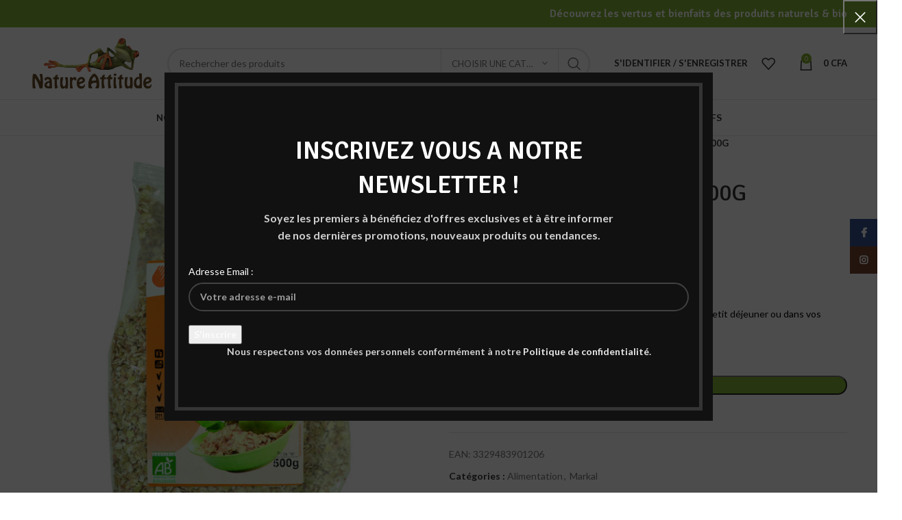

--- FILE ---
content_type: text/html; charset=UTF-8
request_url: https://www.natureattitude.sn/produit/6422/
body_size: 106334
content:
<!DOCTYPE html><html lang="fr-FR"><head><meta charset="UTF-8"><link rel="stylesheet" id="ao_optimized_gfonts" href="https://fonts.googleapis.com/css?family=Lato%3A400%2C700%7CSignika%3A400%2C600&amp;display=swap"><link rel="profile" href="https://gmpg.org/xfn/11"> <script>window.MSInputMethodContext && document.documentMode && document.write('<script src="https://www.natureattitude.sn/core/views/333853c80f/js/libs/ie11CustomProperties.min.js"><\/script>');</script> <meta name='robots' content='index, follow, max-image-preview:large, max-snippet:-1, max-video-preview:-1' /><style>img:is([sizes="auto" i], [sizes^="auto," i]) { contain-intrinsic-size: 3000px 1500px }</style><title>FLOCONS DE SARRASIN 500G - Nature Attitude</title><link rel="canonical" href="https://www.natureattitude.sn/produit/6422/" /><meta property="og:locale" content="fr_FR" /><meta property="og:type" content="article" /><meta property="og:title" content="FLOCONS DE SARRASIN 500G - Nature Attitude" /><meta property="og:description" content="Flocons de sarrasin issus de l&#039;agriculture biologique. Idéal au petit déjeuner ou dans vos recettes favorites. Sachet de 500g." /><meta property="og:url" content="https://www.natureattitude.sn/produit/6422/" /><meta property="og:site_name" content="Nature Attitude" /><meta property="article:publisher" content="https://www.facebook.com/Nature-Attitude-645976855445199" /><meta property="article:modified_time" content="2025-03-28T13:42:42+00:00" /><meta property="og:image" content="https://www.natureattitude.sn/storage/2020/11/markal-flocons-de-sarrasin-500g-1.jpg" /><meta property="og:image:width" content="600" /><meta property="og:image:height" content="600" /><meta property="og:image:type" content="image/jpeg" /><meta name="twitter:card" content="summary_large_image" /><meta name="twitter:label1" content="Durée de lecture estimée" /><meta name="twitter:data1" content="1 minute" /> <script type="application/ld+json" class="yoast-schema-graph">{"@context":"https://schema.org","@graph":[{"@type":"WebPage","@id":"https://www.natureattitude.sn/produit/6422/","url":"https://www.natureattitude.sn/produit/6422/","name":"FLOCONS DE SARRASIN 500G - Nature Attitude","isPartOf":{"@id":"https://www.natureattitude.sn/#website"},"primaryImageOfPage":{"@id":"https://www.natureattitude.sn/produit/6422/#primaryimage"},"image":{"@id":"https://www.natureattitude.sn/produit/6422/#primaryimage"},"thumbnailUrl":"https://www.natureattitude.sn/storage/2020/11/markal-flocons-de-sarrasin-500g-1.jpg","datePublished":"2020-11-04T22:49:14+00:00","dateModified":"2025-03-28T13:42:42+00:00","breadcrumb":{"@id":"https://www.natureattitude.sn/produit/6422/#breadcrumb"},"inLanguage":"fr-FR","potentialAction":[{"@type":"ReadAction","target":["https://www.natureattitude.sn/produit/6422/"]}]},{"@type":"ImageObject","inLanguage":"fr-FR","@id":"https://www.natureattitude.sn/produit/6422/#primaryimage","url":"https://www.natureattitude.sn/storage/2020/11/markal-flocons-de-sarrasin-500g-1.jpg","contentUrl":"https://www.natureattitude.sn/storage/2020/11/markal-flocons-de-sarrasin-500g-1.jpg","width":600,"height":600},{"@type":"BreadcrumbList","@id":"https://www.natureattitude.sn/produit/6422/#breadcrumb","itemListElement":[{"@type":"ListItem","position":1,"name":"Accueil","item":"https://www.natureattitude.sn/"},{"@type":"ListItem","position":2,"name":"Boutique","item":"https://www.natureattitude.sn/boutique/"},{"@type":"ListItem","position":3,"name":"FLOCONS DE SARRASIN 500G"}]},{"@type":"WebSite","@id":"https://www.natureattitude.sn/#website","url":"https://www.natureattitude.sn/","name":"Nature Attitude","description":"La nature au service du bien être","publisher":{"@id":"https://www.natureattitude.sn/#organization"},"potentialAction":[{"@type":"SearchAction","target":{"@type":"EntryPoint","urlTemplate":"https://www.natureattitude.sn/?s={search_term_string}"},"query-input":{"@type":"PropertyValueSpecification","valueRequired":true,"valueName":"search_term_string"}}],"inLanguage":"fr-FR"},{"@type":"Organization","@id":"https://www.natureattitude.sn/#organization","name":"Nature Attitude","url":"https://www.natureattitude.sn/","logo":{"@type":"ImageObject","inLanguage":"fr-FR","@id":"https://www.natureattitude.sn/#/schema/logo/image/","url":"https://www.natureattitude.sn/storage/2020/06/NA-Reference.jpg","contentUrl":"https://www.natureattitude.sn/storage/2020/06/NA-Reference.jpg","width":700,"height":450,"caption":"Nature Attitude"},"image":{"@id":"https://www.natureattitude.sn/#/schema/logo/image/"},"sameAs":["https://www.facebook.com/Nature-Attitude-645976855445199","https://www.instagram.com/nature_attitude.sn/"]}]}</script> <link href='https://fonts.gstatic.com' crossorigin='anonymous' rel='preconnect' /><link rel="alternate" type="application/rss+xml" title="Nature Attitude &raquo; Flux" href="https://www.natureattitude.sn/feed/" /><link rel='stylesheet' id='wdp_cart-summary-css' href='https://www.natureattitude.sn/core/cache/autoptimize/autoptimize_single_a859ff567c1f3ebab950d08c9f5fc5c9.php?rnd=38910' type='text/css' media='all' /><link rel='stylesheet' id='sbi_styles-css' href='https://www.natureattitude.sn/core/modules/313e568472/css/sbi-styles.min.css?rnd=38910' type='text/css' media='all' /><link rel='stylesheet' id='wp-block-library-css' href='https://www.natureattitude.sn/lib/css/dist/block-library/style.min.css?rnd=38910' type='text/css' media='all' /><style id='classic-theme-styles-inline-css' type='text/css'>/*! This file is auto-generated */
.wp-block-button__link{color:#fff;background-color:#32373c;border-radius:9999px;box-shadow:none;text-decoration:none;padding:calc(.667em + 2px) calc(1.333em + 2px);font-size:1.125em}.wp-block-file__button{background:#32373c;color:#fff;text-decoration:none}</style><style id='bp-login-form-style-inline-css' type='text/css'>.widget_bp_core_login_widget .bp-login-widget-user-avatar{float:left}.widget_bp_core_login_widget .bp-login-widget-user-links{margin-left:70px}#bp-login-widget-form label{display:block;font-weight:600;margin:15px 0 5px;width:auto}#bp-login-widget-form input[type=password],#bp-login-widget-form input[type=text]{background-color:#fafafa;border:1px solid #d6d6d6;border-radius:0;font:inherit;font-size:100%;padding:.5em;width:100%}#bp-login-widget-form .bp-login-widget-register-link,#bp-login-widget-form .login-submit{display:inline;width:-moz-fit-content;width:fit-content}#bp-login-widget-form .bp-login-widget-register-link{margin-left:1em}#bp-login-widget-form .bp-login-widget-register-link a{filter:invert(1)}#bp-login-widget-form .bp-login-widget-pwd-link{font-size:80%}</style><style id='bp-primary-nav-style-inline-css' type='text/css'>.buddypress_object_nav .bp-navs{background:#0000;clear:both;overflow:hidden}.buddypress_object_nav .bp-navs ul{margin:0;padding:0}.buddypress_object_nav .bp-navs ul li{list-style:none;margin:0}.buddypress_object_nav .bp-navs ul li a,.buddypress_object_nav .bp-navs ul li span{border:0;display:block;padding:5px 10px;text-decoration:none}.buddypress_object_nav .bp-navs ul li .count{background:#eaeaea;border:1px solid #ccc;border-radius:50%;color:#555;display:inline-block;font-size:12px;margin-left:2px;padding:3px 6px;text-align:center;vertical-align:middle}.buddypress_object_nav .bp-navs ul li a .count:empty{display:none}.buddypress_object_nav .bp-navs ul li.last select{max-width:185px}.buddypress_object_nav .bp-navs ul li.current a,.buddypress_object_nav .bp-navs ul li.selected a{color:#333;opacity:1}.buddypress_object_nav .bp-navs ul li.current a .count,.buddypress_object_nav .bp-navs ul li.selected a .count{background-color:#fff}.buddypress_object_nav .bp-navs ul li.dynamic a .count,.buddypress_object_nav .bp-navs ul li.dynamic.current a .count,.buddypress_object_nav .bp-navs ul li.dynamic.selected a .count{background-color:#5087e5;border:0;color:#fafafa}.buddypress_object_nav .bp-navs ul li.dynamic a:hover .count{background-color:#5087e5;border:0;color:#fff}.buddypress_object_nav .main-navs.dir-navs{margin-bottom:20px}.buddypress_object_nav .bp-navs.group-create-links ul li.current a{text-align:center}.buddypress_object_nav .bp-navs.group-create-links ul li:not(.current),.buddypress_object_nav .bp-navs.group-create-links ul li:not(.current) a{color:#767676}.buddypress_object_nav .bp-navs.group-create-links ul li:not(.current) a:focus,.buddypress_object_nav .bp-navs.group-create-links ul li:not(.current) a:hover{background:none;color:#555}.buddypress_object_nav .bp-navs.group-create-links ul li:not(.current) a[disabled]:focus,.buddypress_object_nav .bp-navs.group-create-links ul li:not(.current) a[disabled]:hover{color:#767676}</style><style id='bp-member-style-inline-css' type='text/css'>[data-type="bp/member"] input.components-placeholder__input{border:1px solid #757575;border-radius:2px;flex:1 1 auto;padding:6px 8px}.bp-block-member{position:relative}.bp-block-member .member-content{display:flex}.bp-block-member .user-nicename{display:block}.bp-block-member .user-nicename a{border:none;color:currentColor;text-decoration:none}.bp-block-member .bp-profile-button{width:100%}.bp-block-member .bp-profile-button a.button{bottom:10px;display:inline-block;margin:18px 0 0;position:absolute;right:0}.bp-block-member.has-cover .item-header-avatar,.bp-block-member.has-cover .member-content,.bp-block-member.has-cover .member-description{z-index:2}.bp-block-member.has-cover .member-content,.bp-block-member.has-cover .member-description{padding-top:75px}.bp-block-member.has-cover .bp-member-cover-image{background-color:#c5c5c5;background-position:top;background-repeat:no-repeat;background-size:cover;border:0;display:block;height:150px;left:0;margin:0;padding:0;position:absolute;top:0;width:100%;z-index:1}.bp-block-member img.avatar{height:auto;width:auto}.bp-block-member.avatar-none .item-header-avatar{display:none}.bp-block-member.avatar-none.has-cover{min-height:200px}.bp-block-member.avatar-full{min-height:150px}.bp-block-member.avatar-full .item-header-avatar{width:180px}.bp-block-member.avatar-thumb .member-content{align-items:center;min-height:50px}.bp-block-member.avatar-thumb .item-header-avatar{width:70px}.bp-block-member.avatar-full.has-cover{min-height:300px}.bp-block-member.avatar-full.has-cover .item-header-avatar{width:200px}.bp-block-member.avatar-full.has-cover img.avatar{background:#fffc;border:2px solid #fff;margin-left:20px}.bp-block-member.avatar-thumb.has-cover .item-header-avatar{padding-top:75px}.entry .entry-content .bp-block-member .user-nicename a{border:none;color:currentColor;text-decoration:none}</style><style id='bp-members-style-inline-css' type='text/css'>[data-type="bp/members"] .components-placeholder.is-appender{min-height:0}[data-type="bp/members"] .components-placeholder.is-appender .components-placeholder__label:empty{display:none}[data-type="bp/members"] .components-placeholder input.components-placeholder__input{border:1px solid #757575;border-radius:2px;flex:1 1 auto;padding:6px 8px}[data-type="bp/members"].avatar-none .member-description{width:calc(100% - 44px)}[data-type="bp/members"].avatar-full .member-description{width:calc(100% - 224px)}[data-type="bp/members"].avatar-thumb .member-description{width:calc(100% - 114px)}[data-type="bp/members"] .member-content{position:relative}[data-type="bp/members"] .member-content .is-right{position:absolute;right:2px;top:2px}[data-type="bp/members"] .columns-2 .member-content .member-description,[data-type="bp/members"] .columns-3 .member-content .member-description,[data-type="bp/members"] .columns-4 .member-content .member-description{padding-left:44px;width:calc(100% - 44px)}[data-type="bp/members"] .columns-3 .is-right{right:-10px}[data-type="bp/members"] .columns-4 .is-right{right:-50px}.bp-block-members.is-grid{display:flex;flex-wrap:wrap;padding:0}.bp-block-members.is-grid .member-content{margin:0 1.25em 1.25em 0;width:100%}@media(min-width:600px){.bp-block-members.columns-2 .member-content{width:calc(50% - .625em)}.bp-block-members.columns-2 .member-content:nth-child(2n){margin-right:0}.bp-block-members.columns-3 .member-content{width:calc(33.33333% - .83333em)}.bp-block-members.columns-3 .member-content:nth-child(3n){margin-right:0}.bp-block-members.columns-4 .member-content{width:calc(25% - .9375em)}.bp-block-members.columns-4 .member-content:nth-child(4n){margin-right:0}}.bp-block-members .member-content{display:flex;flex-direction:column;padding-bottom:1em;text-align:center}.bp-block-members .member-content .item-header-avatar,.bp-block-members .member-content .member-description{width:100%}.bp-block-members .member-content .item-header-avatar{margin:0 auto}.bp-block-members .member-content .item-header-avatar img.avatar{display:inline-block}@media(min-width:600px){.bp-block-members .member-content{flex-direction:row;text-align:left}.bp-block-members .member-content .item-header-avatar,.bp-block-members .member-content .member-description{width:auto}.bp-block-members .member-content .item-header-avatar{margin:0}}.bp-block-members .member-content .user-nicename{display:block}.bp-block-members .member-content .user-nicename a{border:none;color:currentColor;text-decoration:none}.bp-block-members .member-content time{color:#767676;display:block;font-size:80%}.bp-block-members.avatar-none .item-header-avatar{display:none}.bp-block-members.avatar-full{min-height:190px}.bp-block-members.avatar-full .item-header-avatar{width:180px}.bp-block-members.avatar-thumb .member-content{min-height:80px}.bp-block-members.avatar-thumb .item-header-avatar{width:70px}.bp-block-members.columns-2 .member-content,.bp-block-members.columns-3 .member-content,.bp-block-members.columns-4 .member-content{display:block;text-align:center}.bp-block-members.columns-2 .member-content .item-header-avatar,.bp-block-members.columns-3 .member-content .item-header-avatar,.bp-block-members.columns-4 .member-content .item-header-avatar{margin:0 auto}.bp-block-members img.avatar{height:auto;max-width:-moz-fit-content;max-width:fit-content;width:auto}.bp-block-members .member-content.has-activity{align-items:center}.bp-block-members .member-content.has-activity .item-header-avatar{padding-right:1em}.bp-block-members .member-content.has-activity .wp-block-quote{margin-bottom:0;text-align:left}.bp-block-members .member-content.has-activity .wp-block-quote cite a,.entry .entry-content .bp-block-members .user-nicename a{border:none;color:currentColor;text-decoration:none}</style><style id='bp-dynamic-members-style-inline-css' type='text/css'>.bp-dynamic-block-container .item-options{font-size:.5em;margin:0 0 1em;padding:1em 0}.bp-dynamic-block-container .item-options a.selected{font-weight:600}.bp-dynamic-block-container ul.item-list{list-style:none;margin:1em 0;padding-left:0}.bp-dynamic-block-container ul.item-list li{margin-bottom:1em}.bp-dynamic-block-container ul.item-list li:after,.bp-dynamic-block-container ul.item-list li:before{content:" ";display:table}.bp-dynamic-block-container ul.item-list li:after{clear:both}.bp-dynamic-block-container ul.item-list li .item-avatar{float:left;width:60px}.bp-dynamic-block-container ul.item-list li .item{margin-left:70px}</style><style id='bp-online-members-style-inline-css' type='text/css'>.widget_bp_core_whos_online_widget .avatar-block,[data-type="bp/online-members"] .avatar-block{display:flex;flex-flow:row wrap}.widget_bp_core_whos_online_widget .avatar-block img,[data-type="bp/online-members"] .avatar-block img{margin:.5em}</style><style id='bp-active-members-style-inline-css' type='text/css'>.widget_bp_core_recently_active_widget .avatar-block,[data-type="bp/active-members"] .avatar-block{display:flex;flex-flow:row wrap}.widget_bp_core_recently_active_widget .avatar-block img,[data-type="bp/active-members"] .avatar-block img{margin:.5em}</style><style id='bp-latest-activities-style-inline-css' type='text/css'>.bp-latest-activities .components-flex.components-select-control select[multiple]{height:auto;padding:0 8px}.bp-latest-activities .components-flex.components-select-control select[multiple]+.components-input-control__suffix svg{display:none}.bp-latest-activities-block a,.entry .entry-content .bp-latest-activities-block a{border:none;text-decoration:none}.bp-latest-activities-block .activity-list.item-list blockquote{border:none;padding:0}.bp-latest-activities-block .activity-list.item-list blockquote .activity-item:not(.mini){box-shadow:1px 0 4px #00000026;padding:0 1em;position:relative}.bp-latest-activities-block .activity-list.item-list blockquote .activity-item:not(.mini):after,.bp-latest-activities-block .activity-list.item-list blockquote .activity-item:not(.mini):before{border-color:#0000;border-style:solid;content:"";display:block;height:0;left:15px;position:absolute;width:0}.bp-latest-activities-block .activity-list.item-list blockquote .activity-item:not(.mini):before{border-top-color:#00000026;border-width:9px;bottom:-18px;left:14px}.bp-latest-activities-block .activity-list.item-list blockquote .activity-item:not(.mini):after{border-top-color:#fff;border-width:8px;bottom:-16px}.bp-latest-activities-block .activity-list.item-list blockquote .activity-item.mini .avatar{display:inline-block;height:20px;margin-right:2px;vertical-align:middle;width:20px}.bp-latest-activities-block .activity-list.item-list footer{align-items:center;display:flex}.bp-latest-activities-block .activity-list.item-list footer img.avatar{border:none;display:inline-block;margin-right:.5em}.bp-latest-activities-block .activity-list.item-list footer .activity-time-since{font-size:90%}.bp-latest-activities-block .widget-error{border-left:4px solid #0b80a4;box-shadow:1px 0 4px #00000026}.bp-latest-activities-block .widget-error p{padding:0 1em}</style><style id='bp-group-style-inline-css' type='text/css'>[data-type="bp/group"] input.components-placeholder__input{border:1px solid #757575;border-radius:2px;flex:1 1 auto;padding:6px 8px}.bp-block-group{position:relative}.bp-block-group .group-content{display:flex}.bp-block-group .group-description{width:100%}.bp-block-group .group-description-content{margin-bottom:18px;width:100%}.bp-block-group .bp-profile-button{overflow:hidden;width:100%}.bp-block-group .bp-profile-button a.button{margin:18px 0 0}.bp-block-group.has-cover .group-content,.bp-block-group.has-cover .group-description,.bp-block-group.has-cover .item-header-avatar{z-index:2}.bp-block-group.has-cover .group-content,.bp-block-group.has-cover .group-description{padding-top:75px}.bp-block-group.has-cover .bp-group-cover-image{background-color:#c5c5c5;background-position:top;background-repeat:no-repeat;background-size:cover;border:0;display:block;height:150px;left:0;margin:0;padding:0;position:absolute;top:0;width:100%;z-index:1}.bp-block-group img.avatar{height:auto;width:auto}.bp-block-group.avatar-none .item-header-avatar{display:none}.bp-block-group.avatar-full{min-height:150px}.bp-block-group.avatar-full .item-header-avatar{width:180px}.bp-block-group.avatar-full .group-description{padding-left:35px}.bp-block-group.avatar-thumb .item-header-avatar{width:70px}.bp-block-group.avatar-thumb .item-header-avatar img.avatar{margin-top:15px}.bp-block-group.avatar-none.has-cover{min-height:200px}.bp-block-group.avatar-none.has-cover .item-header-avatar{padding-top:75px}.bp-block-group.avatar-full.has-cover{min-height:300px}.bp-block-group.avatar-full.has-cover .item-header-avatar{width:200px}.bp-block-group.avatar-full.has-cover img.avatar{background:#fffc;border:2px solid #fff;margin-left:20px}.bp-block-group.avatar-thumb:not(.has-description) .group-content{align-items:center;min-height:50px}.bp-block-group.avatar-thumb.has-cover .item-header-avatar{padding-top:75px}.bp-block-group.has-description .bp-profile-button a.button{display:block;float:right}</style><style id='bp-groups-style-inline-css' type='text/css'>[data-type="bp/groups"] .components-placeholder.is-appender{min-height:0}[data-type="bp/groups"] .components-placeholder.is-appender .components-placeholder__label:empty{display:none}[data-type="bp/groups"] .components-placeholder input.components-placeholder__input{border:1px solid #757575;border-radius:2px;flex:1 1 auto;padding:6px 8px}[data-type="bp/groups"].avatar-none .group-description{width:calc(100% - 44px)}[data-type="bp/groups"].avatar-full .group-description{width:calc(100% - 224px)}[data-type="bp/groups"].avatar-thumb .group-description{width:calc(100% - 114px)}[data-type="bp/groups"] .group-content{position:relative}[data-type="bp/groups"] .group-content .is-right{position:absolute;right:2px;top:2px}[data-type="bp/groups"] .columns-2 .group-content .group-description,[data-type="bp/groups"] .columns-3 .group-content .group-description,[data-type="bp/groups"] .columns-4 .group-content .group-description{padding-left:44px;width:calc(100% - 44px)}[data-type="bp/groups"] .columns-3 .is-right{right:-10px}[data-type="bp/groups"] .columns-4 .is-right{right:-50px}.bp-block-groups.is-grid{display:flex;flex-wrap:wrap;padding:0}.bp-block-groups.is-grid .group-content{margin:0 1.25em 1.25em 0;width:100%}@media(min-width:600px){.bp-block-groups.columns-2 .group-content{width:calc(50% - .625em)}.bp-block-groups.columns-2 .group-content:nth-child(2n){margin-right:0}.bp-block-groups.columns-3 .group-content{width:calc(33.33333% - .83333em)}.bp-block-groups.columns-3 .group-content:nth-child(3n){margin-right:0}.bp-block-groups.columns-4 .group-content{width:calc(25% - .9375em)}.bp-block-groups.columns-4 .group-content:nth-child(4n){margin-right:0}}.bp-block-groups .group-content{display:flex;flex-direction:column;padding-bottom:1em;text-align:center}.bp-block-groups .group-content .group-description,.bp-block-groups .group-content .item-header-avatar{width:100%}.bp-block-groups .group-content .item-header-avatar{margin:0 auto}.bp-block-groups .group-content .item-header-avatar img.avatar{display:inline-block}@media(min-width:600px){.bp-block-groups .group-content{flex-direction:row;text-align:left}.bp-block-groups .group-content .group-description,.bp-block-groups .group-content .item-header-avatar{width:auto}.bp-block-groups .group-content .item-header-avatar{margin:0}}.bp-block-groups .group-content time{color:#767676;display:block;font-size:80%}.bp-block-groups.avatar-none .item-header-avatar{display:none}.bp-block-groups.avatar-full{min-height:190px}.bp-block-groups.avatar-full .item-header-avatar{width:180px}.bp-block-groups.avatar-thumb .group-content{min-height:80px}.bp-block-groups.avatar-thumb .item-header-avatar{width:70px}.bp-block-groups.columns-2 .group-content,.bp-block-groups.columns-3 .group-content,.bp-block-groups.columns-4 .group-content{display:block;text-align:center}.bp-block-groups.columns-2 .group-content .item-header-avatar,.bp-block-groups.columns-3 .group-content .item-header-avatar,.bp-block-groups.columns-4 .group-content .item-header-avatar{margin:0 auto}.bp-block-groups img.avatar{height:auto;max-width:-moz-fit-content;max-width:fit-content;width:auto}.bp-block-groups .member-content.has-description{align-items:center}.bp-block-groups .member-content.has-description .item-header-avatar{padding-right:1em}.bp-block-groups .member-content.has-description .group-description-content{margin-bottom:0;text-align:left}</style><style id='bp-dynamic-groups-style-inline-css' type='text/css'>.bp-dynamic-block-container .item-options{font-size:.5em;margin:0 0 1em;padding:1em 0}.bp-dynamic-block-container .item-options a.selected{font-weight:600}.bp-dynamic-block-container ul.item-list{list-style:none;margin:1em 0;padding-left:0}.bp-dynamic-block-container ul.item-list li{margin-bottom:1em}.bp-dynamic-block-container ul.item-list li:after,.bp-dynamic-block-container ul.item-list li:before{content:" ";display:table}.bp-dynamic-block-container ul.item-list li:after{clear:both}.bp-dynamic-block-container ul.item-list li .item-avatar{float:left;width:60px}.bp-dynamic-block-container ul.item-list li .item{margin-left:70px}</style><style id='safe-svg-svg-icon-style-inline-css' type='text/css'>.safe-svg-cover{text-align:center}.safe-svg-cover .safe-svg-inside{display:inline-block;max-width:100%}.safe-svg-cover svg{height:100%;max-height:100%;max-width:100%;width:100%}</style><style id='global-styles-inline-css' type='text/css'>:root{--wp--preset--aspect-ratio--square: 1;--wp--preset--aspect-ratio--4-3: 4/3;--wp--preset--aspect-ratio--3-4: 3/4;--wp--preset--aspect-ratio--3-2: 3/2;--wp--preset--aspect-ratio--2-3: 2/3;--wp--preset--aspect-ratio--16-9: 16/9;--wp--preset--aspect-ratio--9-16: 9/16;--wp--preset--color--black: #000000;--wp--preset--color--cyan-bluish-gray: #abb8c3;--wp--preset--color--white: #ffffff;--wp--preset--color--pale-pink: #f78da7;--wp--preset--color--vivid-red: #cf2e2e;--wp--preset--color--luminous-vivid-orange: #ff6900;--wp--preset--color--luminous-vivid-amber: #fcb900;--wp--preset--color--light-green-cyan: #7bdcb5;--wp--preset--color--vivid-green-cyan: #00d084;--wp--preset--color--pale-cyan-blue: #8ed1fc;--wp--preset--color--vivid-cyan-blue: #0693e3;--wp--preset--color--vivid-purple: #9b51e0;--wp--preset--gradient--vivid-cyan-blue-to-vivid-purple: linear-gradient(135deg,rgba(6,147,227,1) 0%,rgb(155,81,224) 100%);--wp--preset--gradient--light-green-cyan-to-vivid-green-cyan: linear-gradient(135deg,rgb(122,220,180) 0%,rgb(0,208,130) 100%);--wp--preset--gradient--luminous-vivid-amber-to-luminous-vivid-orange: linear-gradient(135deg,rgba(252,185,0,1) 0%,rgba(255,105,0,1) 100%);--wp--preset--gradient--luminous-vivid-orange-to-vivid-red: linear-gradient(135deg,rgba(255,105,0,1) 0%,rgb(207,46,46) 100%);--wp--preset--gradient--very-light-gray-to-cyan-bluish-gray: linear-gradient(135deg,rgb(238,238,238) 0%,rgb(169,184,195) 100%);--wp--preset--gradient--cool-to-warm-spectrum: linear-gradient(135deg,rgb(74,234,220) 0%,rgb(151,120,209) 20%,rgb(207,42,186) 40%,rgb(238,44,130) 60%,rgb(251,105,98) 80%,rgb(254,248,76) 100%);--wp--preset--gradient--blush-light-purple: linear-gradient(135deg,rgb(255,206,236) 0%,rgb(152,150,240) 100%);--wp--preset--gradient--blush-bordeaux: linear-gradient(135deg,rgb(254,205,165) 0%,rgb(254,45,45) 50%,rgb(107,0,62) 100%);--wp--preset--gradient--luminous-dusk: linear-gradient(135deg,rgb(255,203,112) 0%,rgb(199,81,192) 50%,rgb(65,88,208) 100%);--wp--preset--gradient--pale-ocean: linear-gradient(135deg,rgb(255,245,203) 0%,rgb(182,227,212) 50%,rgb(51,167,181) 100%);--wp--preset--gradient--electric-grass: linear-gradient(135deg,rgb(202,248,128) 0%,rgb(113,206,126) 100%);--wp--preset--gradient--midnight: linear-gradient(135deg,rgb(2,3,129) 0%,rgb(40,116,252) 100%);--wp--preset--font-size--small: 13px;--wp--preset--font-size--medium: 20px;--wp--preset--font-size--large: 36px;--wp--preset--font-size--x-large: 42px;--wp--preset--spacing--20: 0.44rem;--wp--preset--spacing--30: 0.67rem;--wp--preset--spacing--40: 1rem;--wp--preset--spacing--50: 1.5rem;--wp--preset--spacing--60: 2.25rem;--wp--preset--spacing--70: 3.38rem;--wp--preset--spacing--80: 5.06rem;--wp--preset--shadow--natural: 6px 6px 9px rgba(0, 0, 0, 0.2);--wp--preset--shadow--deep: 12px 12px 50px rgba(0, 0, 0, 0.4);--wp--preset--shadow--sharp: 6px 6px 0px rgba(0, 0, 0, 0.2);--wp--preset--shadow--outlined: 6px 6px 0px -3px rgba(255, 255, 255, 1), 6px 6px rgba(0, 0, 0, 1);--wp--preset--shadow--crisp: 6px 6px 0px rgba(0, 0, 0, 1);}:where(.is-layout-flex){gap: 0.5em;}:where(.is-layout-grid){gap: 0.5em;}body .is-layout-flex{display: flex;}.is-layout-flex{flex-wrap: wrap;align-items: center;}.is-layout-flex > :is(*, div){margin: 0;}body .is-layout-grid{display: grid;}.is-layout-grid > :is(*, div){margin: 0;}:where(.wp-block-columns.is-layout-flex){gap: 2em;}:where(.wp-block-columns.is-layout-grid){gap: 2em;}:where(.wp-block-post-template.is-layout-flex){gap: 1.25em;}:where(.wp-block-post-template.is-layout-grid){gap: 1.25em;}.has-black-color{color: var(--wp--preset--color--black) !important;}.has-cyan-bluish-gray-color{color: var(--wp--preset--color--cyan-bluish-gray) !important;}.has-white-color{color: var(--wp--preset--color--white) !important;}.has-pale-pink-color{color: var(--wp--preset--color--pale-pink) !important;}.has-vivid-red-color{color: var(--wp--preset--color--vivid-red) !important;}.has-luminous-vivid-orange-color{color: var(--wp--preset--color--luminous-vivid-orange) !important;}.has-luminous-vivid-amber-color{color: var(--wp--preset--color--luminous-vivid-amber) !important;}.has-light-green-cyan-color{color: var(--wp--preset--color--light-green-cyan) !important;}.has-vivid-green-cyan-color{color: var(--wp--preset--color--vivid-green-cyan) !important;}.has-pale-cyan-blue-color{color: var(--wp--preset--color--pale-cyan-blue) !important;}.has-vivid-cyan-blue-color{color: var(--wp--preset--color--vivid-cyan-blue) !important;}.has-vivid-purple-color{color: var(--wp--preset--color--vivid-purple) !important;}.has-black-background-color{background-color: var(--wp--preset--color--black) !important;}.has-cyan-bluish-gray-background-color{background-color: var(--wp--preset--color--cyan-bluish-gray) !important;}.has-white-background-color{background-color: var(--wp--preset--color--white) !important;}.has-pale-pink-background-color{background-color: var(--wp--preset--color--pale-pink) !important;}.has-vivid-red-background-color{background-color: var(--wp--preset--color--vivid-red) !important;}.has-luminous-vivid-orange-background-color{background-color: var(--wp--preset--color--luminous-vivid-orange) !important;}.has-luminous-vivid-amber-background-color{background-color: var(--wp--preset--color--luminous-vivid-amber) !important;}.has-light-green-cyan-background-color{background-color: var(--wp--preset--color--light-green-cyan) !important;}.has-vivid-green-cyan-background-color{background-color: var(--wp--preset--color--vivid-green-cyan) !important;}.has-pale-cyan-blue-background-color{background-color: var(--wp--preset--color--pale-cyan-blue) !important;}.has-vivid-cyan-blue-background-color{background-color: var(--wp--preset--color--vivid-cyan-blue) !important;}.has-vivid-purple-background-color{background-color: var(--wp--preset--color--vivid-purple) !important;}.has-black-border-color{border-color: var(--wp--preset--color--black) !important;}.has-cyan-bluish-gray-border-color{border-color: var(--wp--preset--color--cyan-bluish-gray) !important;}.has-white-border-color{border-color: var(--wp--preset--color--white) !important;}.has-pale-pink-border-color{border-color: var(--wp--preset--color--pale-pink) !important;}.has-vivid-red-border-color{border-color: var(--wp--preset--color--vivid-red) !important;}.has-luminous-vivid-orange-border-color{border-color: var(--wp--preset--color--luminous-vivid-orange) !important;}.has-luminous-vivid-amber-border-color{border-color: var(--wp--preset--color--luminous-vivid-amber) !important;}.has-light-green-cyan-border-color{border-color: var(--wp--preset--color--light-green-cyan) !important;}.has-vivid-green-cyan-border-color{border-color: var(--wp--preset--color--vivid-green-cyan) !important;}.has-pale-cyan-blue-border-color{border-color: var(--wp--preset--color--pale-cyan-blue) !important;}.has-vivid-cyan-blue-border-color{border-color: var(--wp--preset--color--vivid-cyan-blue) !important;}.has-vivid-purple-border-color{border-color: var(--wp--preset--color--vivid-purple) !important;}.has-vivid-cyan-blue-to-vivid-purple-gradient-background{background: var(--wp--preset--gradient--vivid-cyan-blue-to-vivid-purple) !important;}.has-light-green-cyan-to-vivid-green-cyan-gradient-background{background: var(--wp--preset--gradient--light-green-cyan-to-vivid-green-cyan) !important;}.has-luminous-vivid-amber-to-luminous-vivid-orange-gradient-background{background: var(--wp--preset--gradient--luminous-vivid-amber-to-luminous-vivid-orange) !important;}.has-luminous-vivid-orange-to-vivid-red-gradient-background{background: var(--wp--preset--gradient--luminous-vivid-orange-to-vivid-red) !important;}.has-very-light-gray-to-cyan-bluish-gray-gradient-background{background: var(--wp--preset--gradient--very-light-gray-to-cyan-bluish-gray) !important;}.has-cool-to-warm-spectrum-gradient-background{background: var(--wp--preset--gradient--cool-to-warm-spectrum) !important;}.has-blush-light-purple-gradient-background{background: var(--wp--preset--gradient--blush-light-purple) !important;}.has-blush-bordeaux-gradient-background{background: var(--wp--preset--gradient--blush-bordeaux) !important;}.has-luminous-dusk-gradient-background{background: var(--wp--preset--gradient--luminous-dusk) !important;}.has-pale-ocean-gradient-background{background: var(--wp--preset--gradient--pale-ocean) !important;}.has-electric-grass-gradient-background{background: var(--wp--preset--gradient--electric-grass) !important;}.has-midnight-gradient-background{background: var(--wp--preset--gradient--midnight) !important;}.has-small-font-size{font-size: var(--wp--preset--font-size--small) !important;}.has-medium-font-size{font-size: var(--wp--preset--font-size--medium) !important;}.has-large-font-size{font-size: var(--wp--preset--font-size--large) !important;}.has-x-large-font-size{font-size: var(--wp--preset--font-size--x-large) !important;}
:where(.wp-block-post-template.is-layout-flex){gap: 1.25em;}:where(.wp-block-post-template.is-layout-grid){gap: 1.25em;}
:where(.wp-block-columns.is-layout-flex){gap: 2em;}:where(.wp-block-columns.is-layout-grid){gap: 2em;}
:root :where(.wp-block-pullquote){font-size: 1.5em;line-height: 1.6;}</style><link rel='stylesheet' id='bbp-default-css' href='https://www.natureattitude.sn/core/modules/017629f141/templates/default/css/bbpress.min.css?rnd=38910' type='text/css' media='all' /><style id='woocommerce-inline-inline-css' type='text/css'>.woocommerce form .form-row .required { visibility: visible; }</style><link rel='stylesheet' id='brands-styles-css' href='https://www.natureattitude.sn/core/cache/autoptimize/autoptimize_single_48d56016b20f151be4f24ba6d0eb1be4.php?rnd=38910' type='text/css' media='all' /><link rel='stylesheet' id='meks_instagram-widget-styles-css' href='https://www.natureattitude.sn/core/cache/autoptimize/autoptimize_single_c76e56b760d84e467f04f60560dba802.php?rnd=38910' type='text/css' media='all' /><link rel='stylesheet' id='js_composer_front-css' href='https://www.natureattitude.sn/core/modules/041dc5d622/assets/css/js_composer.min.css?rnd=38910' type='text/css' media='all' /><link rel='stylesheet' id='bootstrap-css' href='https://www.natureattitude.sn/core/views/333853c80f/css/bootstrap-light.min.css?rnd=38910' type='text/css' media='all' /><link rel='stylesheet' id='woodmart-style-css' href='https://www.natureattitude.sn/core/views/333853c80f/css/parts/base.min.css?rnd=38910' type='text/css' media='all' /><link rel='stylesheet' id='wd-widget-wd-recent-posts-css' href='https://www.natureattitude.sn/core/views/333853c80f/css/parts/widget-wd-recent-posts.min.css?rnd=38910' type='text/css' media='all' /><link rel='stylesheet' id='wd-widget-nav-css' href='https://www.natureattitude.sn/core/views/333853c80f/css/parts/widget-nav.min.css?rnd=38910' type='text/css' media='all' /><link rel='stylesheet' id='wd-widget-wd-layered-nav-css' href='https://www.natureattitude.sn/core/views/333853c80f/css/parts/woo-widget-wd-layered-nav.min.css?rnd=38910' type='text/css' media='all' /><link rel='stylesheet' id='wd-woo-mod-swatches-base-css' href='https://www.natureattitude.sn/core/views/333853c80f/css/parts/woo-mod-swatches-base.min.css?rnd=38910' type='text/css' media='all' /><link rel='stylesheet' id='wd-woo-mod-swatches-filter-css' href='https://www.natureattitude.sn/core/views/333853c80f/css/parts/woo-mod-swatches-filter.min.css?rnd=38910' type='text/css' media='all' /><link rel='stylesheet' id='wd-widget-product-cat-css' href='https://www.natureattitude.sn/core/views/333853c80f/css/parts/woo-widget-product-cat.min.css?rnd=38910' type='text/css' media='all' /><link rel='stylesheet' id='wd-widget-product-list-css' href='https://www.natureattitude.sn/core/views/333853c80f/css/parts/woo-widget-product-list.min.css?rnd=38910' type='text/css' media='all' /><link rel='stylesheet' id='wd-widget-slider-price-filter-css' href='https://www.natureattitude.sn/core/views/333853c80f/css/parts/woo-widget-slider-price-filter.min.css?rnd=38910' type='text/css' media='all' /><link rel='stylesheet' id='wd-lazy-loading-css' href='https://www.natureattitude.sn/core/views/333853c80f/css/parts/opt-lazy-load.min.css?rnd=38910' type='text/css' media='all' /><link rel='stylesheet' id='wd-wp-gutenberg-css' href='https://www.natureattitude.sn/core/views/333853c80f/css/parts/wp-gutenberg.min.css?rnd=38910' type='text/css' media='all' /><link rel='stylesheet' id='wd-wpcf7-css' href='https://www.natureattitude.sn/core/views/333853c80f/css/parts/int-wpcf7.min.css?rnd=38910' type='text/css' media='all' /><link rel='stylesheet' id='wd-bbpress-css' href='https://www.natureattitude.sn/core/views/333853c80f/css/parts/int-bbpress.min.css?rnd=38910' type='text/css' media='all' /><link rel='stylesheet' id='wd-revolution-slider-css' href='https://www.natureattitude.sn/core/views/333853c80f/css/parts/int-rev-slider.min.css?rnd=38910' type='text/css' media='all' /><link rel='stylesheet' id='wd-wpbakery-base-css' href='https://www.natureattitude.sn/core/views/333853c80f/css/parts/int-wpb-base.min.css?rnd=38910' type='text/css' media='all' /><link rel='stylesheet' id='wd-wpbakery-base-deprecated-css' href='https://www.natureattitude.sn/core/views/333853c80f/css/parts/int-wpb-base-deprecated.min.css?rnd=38910' type='text/css' media='all' /><link rel='stylesheet' id='wd-notices-fixed-css' href='https://www.natureattitude.sn/core/views/333853c80f/css/parts/woo-opt-sticky-notices.min.css?rnd=38910' type='text/css' media='all' /><link rel='stylesheet' id='wd-woocommerce-base-css' href='https://www.natureattitude.sn/core/views/333853c80f/css/parts/woocommerce-base.min.css?rnd=38910' type='text/css' media='all' /><link rel='stylesheet' id='wd-mod-star-rating-css' href='https://www.natureattitude.sn/core/views/333853c80f/css/parts/mod-star-rating.min.css?rnd=38910' type='text/css' media='all' /><link rel='stylesheet' id='wd-woo-el-track-order-css' href='https://www.natureattitude.sn/core/views/333853c80f/css/parts/woo-el-track-order.min.css?rnd=38910' type='text/css' media='all' /><link rel='stylesheet' id='wd-woo-gutenberg-css' href='https://www.natureattitude.sn/core/views/333853c80f/css/parts/woo-gutenberg.min.css?rnd=38910' type='text/css' media='all' /><link rel='stylesheet' id='wd-woo-mod-quantity-css' href='https://www.natureattitude.sn/core/views/333853c80f/css/parts/woo-mod-quantity.min.css?rnd=38910' type='text/css' media='all' /><link rel='stylesheet' id='wd-woo-single-prod-el-base-css' href='https://www.natureattitude.sn/core/views/333853c80f/css/parts/woo-single-prod-el-base.min.css?rnd=38910' type='text/css' media='all' /><link rel='stylesheet' id='wd-woo-mod-stock-status-css' href='https://www.natureattitude.sn/core/views/333853c80f/css/parts/woo-mod-stock-status.min.css?rnd=38910' type='text/css' media='all' /><link rel='stylesheet' id='wd-woo-mod-shop-attributes-css' href='https://www.natureattitude.sn/core/views/333853c80f/css/parts/woo-mod-shop-attributes.min.css?rnd=38910' type='text/css' media='all' /><link rel='stylesheet' id='child-style-css' href='https://www.natureattitude.sn/core/views/99d4497777/design.css?rnd=38910' type='text/css' media='all' /><link rel='stylesheet' id='wd-header-base-css' href='https://www.natureattitude.sn/core/views/333853c80f/css/parts/header-base.min.css?rnd=38910' type='text/css' media='all' /><link rel='stylesheet' id='wd-mod-tools-css' href='https://www.natureattitude.sn/core/views/333853c80f/css/parts/mod-tools.min.css?rnd=38910' type='text/css' media='all' /><link rel='stylesheet' id='wd-header-elements-base-css' href='https://www.natureattitude.sn/core/views/333853c80f/css/parts/header-el-base.min.css?rnd=38910' type='text/css' media='all' /><link rel='stylesheet' id='wd-social-icons-css' href='https://www.natureattitude.sn/core/views/333853c80f/css/parts/el-social-icons.min.css?rnd=38910' type='text/css' media='all' /><link rel='stylesheet' id='wd-header-search-css' href='https://www.natureattitude.sn/core/views/333853c80f/css/parts/header-el-search.min.css?rnd=38910' type='text/css' media='all' /><link rel='stylesheet' id='wd-header-search-form-css' href='https://www.natureattitude.sn/core/views/333853c80f/css/parts/header-el-search-form.min.css?rnd=38910' type='text/css' media='all' /><link rel='stylesheet' id='wd-wd-search-results-css' href='https://www.natureattitude.sn/core/views/333853c80f/css/parts/wd-search-results.min.css?rnd=38910' type='text/css' media='all' /><link rel='stylesheet' id='wd-wd-search-form-css' href='https://www.natureattitude.sn/core/views/333853c80f/css/parts/wd-search-form.min.css?rnd=38910' type='text/css' media='all' /><link rel='stylesheet' id='wd-wd-search-cat-css' href='https://www.natureattitude.sn/core/views/333853c80f/css/parts/wd-search-cat.min.css?rnd=38910' type='text/css' media='all' /><link rel='stylesheet' id='wd-woo-mod-login-form-css' href='https://www.natureattitude.sn/core/views/333853c80f/css/parts/woo-mod-login-form.min.css?rnd=38910' type='text/css' media='all' /><link rel='stylesheet' id='wd-header-my-account-css' href='https://www.natureattitude.sn/core/views/333853c80f/css/parts/header-el-my-account.min.css?rnd=38910' type='text/css' media='all' /><link rel='stylesheet' id='wd-header-cart-side-css' href='https://www.natureattitude.sn/core/views/333853c80f/css/parts/header-el-cart-side.min.css?rnd=38910' type='text/css' media='all' /><link rel='stylesheet' id='wd-header-cart-css' href='https://www.natureattitude.sn/core/views/333853c80f/css/parts/header-el-cart.min.css?rnd=38910' type='text/css' media='all' /><link rel='stylesheet' id='wd-widget-shopping-cart-css' href='https://www.natureattitude.sn/core/views/333853c80f/css/parts/woo-widget-shopping-cart.min.css?rnd=38910' type='text/css' media='all' /><link rel='stylesheet' id='wd-mod-nav-menu-label-css' href='https://www.natureattitude.sn/core/views/333853c80f/css/parts/mod-nav-menu-label.min.css?rnd=38910' type='text/css' media='all' /><link rel='stylesheet' id='wd-product-loop-css' href='https://www.natureattitude.sn/core/views/333853c80f/css/parts/woo-product-loop.min.css?rnd=38910' type='text/css' media='all' /><link rel='stylesheet' id='wd-product-loop-quick-css' href='https://www.natureattitude.sn/core/views/333853c80f/css/parts/woo-product-loop-quick.min.css?rnd=38910' type='text/css' media='all' /><link rel='stylesheet' id='wd-woo-mod-add-btn-replace-css' href='https://www.natureattitude.sn/core/views/333853c80f/css/parts/woo-mod-add-btn-replace.min.css?rnd=38910' type='text/css' media='all' /><link rel='stylesheet' id='wd-owl-carousel-css' href='https://www.natureattitude.sn/core/views/333853c80f/css/parts/lib-owl-carousel.min.css?rnd=38910' type='text/css' media='all' /><link rel='stylesheet' id='wd-woo-mod-product-labels-css' href='https://www.natureattitude.sn/core/views/333853c80f/css/parts/woo-mod-product-labels.min.css?rnd=38910' type='text/css' media='all' /><link rel='stylesheet' id='wd-woo-mod-product-labels-rect-css' href='https://www.natureattitude.sn/core/views/333853c80f/css/parts/woo-mod-product-labels-rect.min.css?rnd=38910' type='text/css' media='all' /><link rel='stylesheet' id='wd-mfp-popup-css' href='https://www.natureattitude.sn/core/views/333853c80f/css/parts/lib-magnific-popup.min.css?rnd=38910' type='text/css' media='all' /><link rel='stylesheet' id='wd-page-title-css' href='https://www.natureattitude.sn/core/views/333853c80f/css/parts/page-title.min.css?rnd=38910' type='text/css' media='all' /><link rel='stylesheet' id='wd-woo-single-prod-predefined-css' href='https://www.natureattitude.sn/core/views/333853c80f/css/parts/woo-single-prod-predefined.min.css?rnd=38910' type='text/css' media='all' /><link rel='stylesheet' id='wd-woo-single-prod-and-quick-view-predefined-css' href='https://www.natureattitude.sn/core/views/333853c80f/css/parts/woo-single-prod-and-quick-view-predefined.min.css?rnd=38910' type='text/css' media='all' /><link rel='stylesheet' id='wd-woo-single-prod-el-tabs-predefined-css' href='https://www.natureattitude.sn/core/views/333853c80f/css/parts/woo-single-prod-el-tabs-predefined.min.css?rnd=38910' type='text/css' media='all' /><link rel='stylesheet' id='wd-woo-single-prod-opt-base-css' href='https://www.natureattitude.sn/core/views/333853c80f/css/parts/woo-single-prod-opt-base.min.css?rnd=38910' type='text/css' media='all' /><link rel='stylesheet' id='wd-woo-single-prod-el-gallery-css' href='https://www.natureattitude.sn/core/views/333853c80f/css/parts/woo-single-prod-el-gallery.min.css?rnd=38910' type='text/css' media='all' /><link rel='stylesheet' id='wd-photoswipe-css' href='https://www.natureattitude.sn/core/views/333853c80f/css/parts/lib-photoswipe.min.css?rnd=38910' type='text/css' media='all' /><link rel='stylesheet' id='wd-woo-single-prod-el-navigation-css' href='https://www.natureattitude.sn/core/views/333853c80f/css/parts/woo-single-prod-el-navigation.min.css?rnd=38910' type='text/css' media='all' /><link rel='stylesheet' id='wd-tabs-css' href='https://www.natureattitude.sn/core/views/333853c80f/css/parts/el-tabs.min.css?rnd=38910' type='text/css' media='all' /><link rel='stylesheet' id='wd-woo-single-prod-el-tabs-opt-layout-tabs-css' href='https://www.natureattitude.sn/core/views/333853c80f/css/parts/woo-single-prod-el-tabs-opt-layout-tabs.min.css?rnd=38910' type='text/css' media='all' /><link rel='stylesheet' id='wd-accordion-css' href='https://www.natureattitude.sn/core/views/333853c80f/css/parts/el-accordion.min.css?rnd=38910' type='text/css' media='all' /><link rel='stylesheet' id='wd-product-loop-base-css' href='https://www.natureattitude.sn/core/views/333853c80f/css/parts/woo-product-loop-base.min.css?rnd=38910' type='text/css' media='all' /><link rel='stylesheet' id='wd-mod-more-description-css' href='https://www.natureattitude.sn/core/views/333853c80f/css/parts/mod-more-description.min.css?rnd=38910' type='text/css' media='all' /><link rel='stylesheet' id='wd-footer-base-css' href='https://www.natureattitude.sn/core/views/333853c80f/css/parts/footer-base.min.css?rnd=38910' type='text/css' media='all' /><link rel='stylesheet' id='wd-header-my-account-sidebar-css' href='https://www.natureattitude.sn/core/views/333853c80f/css/parts/header-el-my-account-sidebar.min.css?rnd=38910' type='text/css' media='all' /><link rel='stylesheet' id='wd-promo-popup-css' href='https://www.natureattitude.sn/core/views/333853c80f/css/parts/opt-promo-popup.min.css?rnd=38910' type='text/css' media='all' /><link rel='stylesheet' id='wd-section-title-css' href='https://www.natureattitude.sn/core/views/333853c80f/css/parts/el-section-title.min.css?rnd=38910' type='text/css' media='all' /><link rel='stylesheet' id='wd-mod-highlighted-text-css' href='https://www.natureattitude.sn/core/views/333853c80f/css/parts/mod-highlighted-text.min.css?rnd=38910' type='text/css' media='all' /><link rel='stylesheet' id='wd-sticky-social-buttons-css' href='https://www.natureattitude.sn/core/views/333853c80f/css/parts/opt-sticky-social.min.css?rnd=38910' type='text/css' media='all' /><link rel='stylesheet' id='wd-bottom-toolbar-css' href='https://www.natureattitude.sn/core/views/333853c80f/css/parts/opt-bottom-toolbar.min.css?rnd=38910' type='text/css' media='all' /><link rel='stylesheet' id='xts-style-header_447448-css' href='https://www.natureattitude.sn/storage/2023/07/xts-header_447448-1689266716.css?rnd=38910' type='text/css' media='all' /><link rel='stylesheet' id='wdp_pricing-table-css' href='https://www.natureattitude.sn/core/cache/autoptimize/autoptimize_single_18ebe89b17e43227f56dabc092721368.php?rnd=38910' type='text/css' media='all' /><link rel='stylesheet' id='wdp_deals-table-css' href='https://www.natureattitude.sn/core/cache/autoptimize/autoptimize_single_437f99672f64a70fc0e644107d123531.php?rnd=38910' type='text/css' media='all' /> <script type="text/javascript" src="https://www.natureattitude.sn/lib/js/jquery/jquery.min.js?rnd=38910" id="jquery-core-js"></script> <script type="text/javascript" src="https://www.natureattitude.sn/lib/js/jquery/jquery-migrate.min.js?rnd=38910" id="jquery-migrate-js"></script> <script type="text/javascript" src="https://www.natureattitude.sn/core/modules/39d10ee62c/assets/js/jquery-blockui/jquery.blockUI.min.js?rnd=38910" id="jquery-blockui-js" data-wp-strategy="defer"></script> <script type="text/javascript" id="wc-add-to-cart-js-extra">var wc_add_to_cart_params = {"ajax_url":"https:\/\/www.natureattitude.sn\/wp-admin\/admin-ajax.php","wc_ajax_url":"\/?wc-ajax=%%endpoint%%","i18n_view_cart":"Voir le panier","cart_url":"https:\/\/www.natureattitude.sn\/panier\/","is_cart":"","cart_redirect_after_add":"no"};</script> <script type="text/javascript" src="https://www.natureattitude.sn/core/modules/39d10ee62c/assets/js/frontend/add-to-cart.min.js?rnd=38910" id="wc-add-to-cart-js" data-wp-strategy="defer"></script> <script type="text/javascript" src="https://www.natureattitude.sn/core/modules/39d10ee62c/assets/js/zoom/jquery.zoom.min.js?rnd=38910" id="zoom-js" defer="defer" data-wp-strategy="defer"></script> <script type="text/javascript" id="wc-single-product-js-extra">var wc_single_product_params = {"i18n_required_rating_text":"Veuillez s\u00e9lectionner une note","i18n_rating_options":["1\u00a0\u00e9toile sur 5","2\u00a0\u00e9toiles sur 5","3\u00a0\u00e9toiles sur 5","4\u00a0\u00e9toiles sur 5","5\u00a0\u00e9toiles sur 5"],"i18n_product_gallery_trigger_text":"Voir la galerie d\u2019images en plein \u00e9cran","review_rating_required":"no","flexslider":{"rtl":false,"animation":"slide","smoothHeight":true,"directionNav":false,"controlNav":"thumbnails","slideshow":false,"animationSpeed":500,"animationLoop":false,"allowOneSlide":false},"zoom_enabled":"","zoom_options":[],"photoswipe_enabled":"","photoswipe_options":{"shareEl":false,"closeOnScroll":false,"history":false,"hideAnimationDuration":0,"showAnimationDuration":0},"flexslider_enabled":""};</script> <script type="text/javascript" src="https://www.natureattitude.sn/core/modules/39d10ee62c/assets/js/frontend/single-product.min.js?rnd=38910" id="wc-single-product-js" defer="defer" data-wp-strategy="defer"></script> <script type="text/javascript" src="https://www.natureattitude.sn/core/modules/39d10ee62c/assets/js/js-cookie/js.cookie.min.js?rnd=38910" id="js-cookie-js" defer="defer" data-wp-strategy="defer"></script> <script type="text/javascript" id="woocommerce-js-extra">var woocommerce_params = {"ajax_url":"https:\/\/www.natureattitude.sn\/wp-admin\/admin-ajax.php","wc_ajax_url":"\/?wc-ajax=%%endpoint%%","i18n_password_show":"Afficher le mot de passe","i18n_password_hide":"Masquer le mot de passe"};</script> <script type="text/javascript" src="https://www.natureattitude.sn/core/modules/39d10ee62c/assets/js/frontend/woocommerce.min.js?rnd=38910" id="woocommerce-js" defer="defer" data-wp-strategy="defer"></script> <script type="text/javascript" src="https://www.natureattitude.sn/core/cache/autoptimize/autoptimize_single_787fe4f547a6cb7f4ce4934641085910.php?rnd=38910" id="vc_woocommerce-add-to-cart-js-js"></script> <script type="text/javascript" id="kk-script-js-extra">var fetchCartItems = {"ajax_url":"https:\/\/www.natureattitude.sn\/wp-admin\/admin-ajax.php","action":"kk_wc_fetchcartitems","nonce":"18e24d8f31","currency":"XOF"};</script> <script type="text/javascript" src="https://www.natureattitude.sn/core/cache/autoptimize/autoptimize_single_990f67cf0f4e7e21a9a5eba174cf5569.php?rnd=38910" id="kk-script-js"></script> <script type="text/javascript" src="https://www.natureattitude.sn/core/views/333853c80f/js/libs/device.min.js?rnd=38910" id="wd-device-library-js"></script> <script type="text/javascript" id="wdp_deals-js-extra">var script_data = {"ajaxurl":"https:\/\/www.natureattitude.sn\/wp-admin\/admin-ajax.php","js_init_trigger":""};</script> <script type="text/javascript" src="https://www.natureattitude.sn/core/cache/autoptimize/autoptimize_single_3260ae759281c1b8e26aa37253e6b054.php?rnd=38910" id="wdp_deals-js"></script> <link rel='shortlink' href='https://www.natureattitude.sn/?p=6422' /><link rel="alternate" title="oEmbed (JSON)" type="application/json+oembed" href="https://www.natureattitude.sn/wp-json/oembed/1.0/embed?url=https%3A%2F%2Fwww.natureattitude.sn%2Fproduit%2F6422%2F" /><link rel="alternate" title="oEmbed (XML)" type="text/xml+oembed" href="https://www.natureattitude.sn/wp-json/oembed/1.0/embed?url=https%3A%2F%2Fwww.natureattitude.sn%2Fproduit%2F6422%2F&#038;format=xml" /> <script type="text/javascript">var ajaxurl = 'https://www.natureattitude.sn/wp-admin/admin-ajax.php';</script>  <script>(function(w,d,s,l,i){w[l]=w[l]||[];w[l].push({'gtm.start':
new Date().getTime(),event:'gtm.js'});var f=d.getElementsByTagName(s)[0],
j=d.createElement(s),dl=l!='dataLayer'?'&l='+l:'';j.async=true;j.src=
'https://www.googletagmanager.com/gtm.js?id='+i+dl;f.parentNode.insertBefore(j,f);
})(window,document,'script','dataLayer','GTM-T4F8F2C');</script>    <script async src="https://www.googletagmanager.com/gtag/js?id=UA-180656537-1"></script> <script>window.dataLayer = window.dataLayer || [];
  function gtag(){dataLayer.push(arguments);}
  gtag('js', new Date());

  gtag('config', 'UA-180656537-1');</script> <div id="fb-root"></div> <script>window.fbAsyncInit = function() {
          FB.init({
            xfbml            : true,
            version          : 'v8.0'
          });
        };

        (function(d, s, id) {
        var js, fjs = d.getElementsByTagName(s)[0];
        if (d.getElementById(id)) return;
        js = d.createElement(s); js.id = id;
        js.src = 'https://connect.facebook.net/fr_FR/sdk/xfbml.customerchat.js';
        fjs.parentNode.insertBefore(js, fjs);
      }(document, 'script', 'facebook-jssdk'));</script> <div class="fb-customerchat"
 attribution=setup_tool
 page_id="645976855445199"
 theme_color="#67b868"
 logged_in_greeting="Bonjour ! Comment pouvons nous aider ?"
 logged_out_greeting="Bonjour ! Comment pouvons nous aider ?"></div><meta name="viewport" content="width=device-width, initial-scale=1.0, maximum-scale=1.0, user-scalable=no"> <noscript><style>.woocommerce-product-gallery{ opacity: 1 !important; }</style></noscript><style type="text/css">.wdp_bulk_table_content .wdp_pricing_table_caption { color: #6d6d6d ! important} .wdp_bulk_table_content table thead td { color: #6d6d6d ! important} .wdp_bulk_table_content table thead td { background-color: #efefef ! important} .wdp_bulk_table_content table tbody td { color: #6d6d6d ! important} .wdp_bulk_table_content table tbody td { background-color: #ffffff ! important} .wdp_bulk_table_content .wdp_pricing_table_footer { color: #6d6d6d ! important}</style><meta name="redi-version" content="1.2.7" /><link rel="icon" href="https://www.natureattitude.sn/storage/2020/05/cropped-faviconNA-32x32.png" sizes="32x32" /><link rel="icon" href="https://www.natureattitude.sn/storage/2020/05/cropped-faviconNA-192x192.png" sizes="192x192" /><link rel="apple-touch-icon" href="https://www.natureattitude.sn/storage/2020/05/cropped-faviconNA-180x180.png" /><meta name="msapplication-TileImage" content="https://www.natureattitude.sn/storage/2020/05/cropped-faviconNA-270x270.png" /><style type="text/css" id="custom-css">/*Livraison produits [html_block id="242"] Check it later
  
 * Huiles essentielles et hydrolas
  Infusions, tisanes, Effets bien-être. Tout le confort des plantes.
Conforter votre santé.

Enlever l'huile essentielle Pure & Nat


*/
.woocommerce-shipping-fields
{
	height:0px;
visibility:collapse;
}
.nav-shop {
    margin-top: 40px !important;
}


.widget_product_categories .product-categories li a {
    font-weight: 600;
}

.woodmart-product-categories .category-nav-link {
    padding-left: 50px !important;
}



.middle{
	text-align:center;
}


/* Facebook Bubble Margin Bottom*/
.fb_dialog  {
	margin-left:60px !important;
	margin-bottom:60px !important; }

/* Header Margin Bottom*/
.whb-header {
    margin-bottom: 0px !important;
}

span.tab-label{
	text-transform: capitalize;
}


.article-body-container {
box-shadow: 0 0 4px rgba(0,0,0,.12) !important;
transition: box-shadow .6s ease !important; }


.blog-style-shadow {
 box-shadow: 0 0 4px rgba(0,0,0,.12) !important;
 transition: box-shadow .6s ease !important; }

.article-body-container {
    box-shadow: 0 0 4px rgba(0,0,0,.12);
    transition: box-shadow .6s ease;
}

.woocommerce-product-gallery:not(.thumbs-position-centered) {
  opacity: 1 !important;
  margin-top: 30px;
}

.single-breadcrumbs-wrapper :is(.single-breadcrumbs, .container) {
  display: flex;
  align-items: center;
  justify-content: flex-end;
  margin-top: 30px;
}</style><style></style><noscript><style>.wpb_animate_when_almost_visible { opacity: 1; }</style></noscript><style id="wd-style-theme_settings_default-css" data-type="wd-style-theme_settings_default">@font-face {
	font-weight: normal;
	font-style: normal;
	font-family: "woodmart-font";
	src: url("//www.natureattitude.sn/core/views/333853c80f/fonts/woodmart-font-1-400.woff2?v=7.2.4") format("woff2");
}

.wd-popup.wd-promo-popup{
	background-color:#111111;
	background-image: none;
	background-repeat:no-repeat;
	background-size:contain;
	background-position:left center;
}

.page-title-default{
	background-color:#83ac2b;
	background-image: none;
	background-size:cover;
	background-position:center center;
}

.footer-container{
	background-color:#ffffff;
	background-image: none;
}

:root{
--wd-text-font:"Lato", Arial, Helvetica, sans-serif;
--wd-text-font-weight:400;
--wd-text-color:#777777;
--wd-text-font-size:14px;
}
:root{
--wd-title-font:"Signika", Arial, Helvetica, sans-serif;
--wd-title-font-weight:600;
--wd-title-color:#242424;
}
:root{
--wd-entities-title-font:"Signika", Arial, Helvetica, sans-serif;
--wd-entities-title-font-weight:500;
--wd-entities-title-color:#333333;
--wd-entities-title-color-hover:rgb(51 51 51 / 65%);
}
:root{
--wd-alternative-font:"Lato", Arial, Helvetica, sans-serif;
}
:root{
--wd-widget-title-font:"Signika", Arial, Helvetica, sans-serif;
--wd-widget-title-font-weight:600;
--wd-widget-title-transform:uppercase;
--wd-widget-title-color:#333;
--wd-widget-title-font-size:16px;
}
:root{
--wd-header-el-font:"Lato", Arial, Helvetica, sans-serif;
--wd-header-el-font-weight:700;
--wd-header-el-transform:uppercase;
--wd-header-el-font-size:13px;
}
:root{
--wd-primary-color:#83AC2B;
}
:root{
--wd-alternative-color:#fbbc34;
}
:root{
--wd-link-color:#333333;
--wd-link-color-hover:#242424;
}
:root{
--btn-default-bgcolor:#f7f7f7;
}
:root{
--btn-default-bgcolor-hover:#efefef;
}
:root{
--btn-accented-bgcolor:#83b735;
}
:root{
--btn-accented-bgcolor-hover:#74a32f;
}
:root{
--notices-success-bg:#459647;
}
:root{
--notices-success-color:#fff;
}
:root{
--notices-warning-bg:#E0B252;
}
:root{
--notices-warning-color:#fff;
}
	:root{
									--wd-form-brd-radius: 35px;
			
			
					
					--wd-form-brd-width: 2px;
		
					--btn-default-color: #333;
		
					--btn-default-color-hover: #333;
		
					--btn-accented-color: #fff;
		
					--btn-accented-color-hover: #fff;
		
					
			
							--btn-default-brd-radius: 35px;
				--btn-default-box-shadow: none;
				--btn-default-box-shadow-hover: none;
			
					
					
			
							--btn-accented-brd-radius: 35px;
				--btn-accented-box-shadow: none;
				--btn-accented-box-shadow-hover: none;
			
					
							
					--wd-brd-radius: 0px;
			}

	
	
			@media (min-width: 1025px) {
			.whb-boxed:not(.whb-sticked):not(.whb-full-width) .whb-main-header {
				max-width: 1192px;
			}
		}

		.container {
			max-width: 1222px;
		}

		:root{
			--wd-container-w: 1222px;
		}
	
			@media (min-width: 1222px) {
			[data-vc-full-width]:not([data-vc-stretch-content]),
			:is(.vc_section, .vc_row).wd-section-stretch {
				padding-left: calc((100vw - 1222px - var(--wd-sticky-nav-w) - var(--wd-scroll-w)) / 2);
				padding-right: calc((100vw - 1222px - var(--wd-sticky-nav-w) - var(--wd-scroll-w)) / 2);
			}
		}
	
			div.wd-popup.popup-quick-view {
			max-width: 920px;
		}
	
			div.wd-popup.wd-promo-popup {
			max-width: 800px;
		}
	
	
	
			.woodmart-woocommerce-layered-nav .wd-scroll-content {
			max-height: 280px;
		}</style></head><body class="bp-nouveau wp-singular product-template-default single single-product postid-6422 custom-logo wp-theme-woodmart wp-child-theme-woodmart-child theme-woodmart woocommerce woocommerce-page woocommerce-no-js wrapper-full-width  woodmart-product-design-default categories-accordion-on woodmart-archive-shop woodmart-ajax-shop-on offcanvas-sidebar-mobile offcanvas-sidebar-tablet notifications-sticky sticky-toolbar-on wpb-js-composer js-comp-ver-6.13.0 vc_responsive"> <noscript><iframe src="https://www.googletagmanager.com/ns.html?id=GTM-T4F8F2C"
height="0" width="0" style="display:none;visibility:hidden"></iframe></noscript> <script type="text/javascript" id="wd-flicker-fix">// Flicker fix.</script> <script type="text/javascript" id="bbp-swap-no-js-body-class">document.body.className = document.body.className.replace( 'bbp-no-js', 'bbp-js' );</script> <div class="website-wrapper"><header class="whb-header whb-header_447448 whb-sticky-shadow whb-scroll-slide whb-sticky-clone"><div class="whb-main-header"><div class="whb-row whb-top-bar whb-not-sticky-row whb-with-bg whb-without-border whb-color-light whb-flex-flex-middle whb-hidden-mobile"><div class="container"><div class="whb-flex-row whb-top-bar-inner"><div class="whb-column whb-col-left whb-visible-lg"><div class="wd-social-icons  icons-design-default icons-size- color-scheme-light social-follow social-form-circle text-center"> <a rel="noopener noreferrer nofollow" href="https://www.facebook.com/Nature-Attitude-645976855445199" target="_blank" class=" wd-social-icon social-facebook" aria-label="Facebook social link"> <span class="wd-icon"></span> </a> <a rel="noopener noreferrer nofollow" href="https://www.instagram.com/nature_attitude.sn/" target="_blank" class=" wd-social-icon social-instagram" aria-label="Instagram social link"> <span class="wd-icon"></span> </a></div></div><div class="whb-column whb-col-center whb-visible-lg whb-empty-column"></div><div class="whb-column whb-col-right whb-visible-lg"><div class="wd-header-text set-cont-mb-s reset-last-child "><h5><strong><span style="color: #ffffff;">Découvrez les vertus et bienfaits des produits naturels & bio </span></strong></h5></div></div><div class="whb-column whb-col-mobile whb-hidden-lg whb-empty-column"></div></div></div></div><div class="whb-row whb-general-header whb-not-sticky-row whb-without-bg whb-border-fullwidth whb-color-dark whb-flex-flex-middle"><div class="container"><div class="whb-flex-row whb-general-header-inner"><div class="whb-column whb-col-left whb-visible-lg"><div class="site-logo wd-switch-logo"> <a href="https://www.natureattitude.sn/" class="wd-logo wd-main-logo" rel="home"> <noscript><img src="https://www.natureattitude.sn/storage/2020/05/Footer-logo.png" alt="Nature Attitude" style="max-width: 180px;" /></noscript><img class="lazyload" src='data:image/svg+xml,%3Csvg%20xmlns=%22http://www.w3.org/2000/svg%22%20viewBox=%220%200%20210%20140%22%3E%3C/svg%3E' data-src="https://www.natureattitude.sn/storage/2020/05/Footer-logo.png" alt="Nature Attitude" style="max-width: 180px;" /> </a> <a href="https://www.natureattitude.sn/" class="wd-logo wd-sticky-logo" rel="home"> <noscript><img src="https://www.natureattitude.sn/storage/2020/05/Footer-logo.png" alt="Nature Attitude" style="max-width: 180px;" /></noscript><img class="lazyload" src='data:image/svg+xml,%3Csvg%20xmlns=%22http://www.w3.org/2000/svg%22%20viewBox=%220%200%20210%20140%22%3E%3C/svg%3E' data-src="https://www.natureattitude.sn/storage/2020/05/Footer-logo.png" alt="Nature Attitude" style="max-width: 180px;" /> </a></div></div><div class="whb-column whb-col-center whb-visible-lg"><div class="wd-search-form wd-header-search-form wd-display-form whb-9x1ytaxq7aphtb3npidp"><form role="search" method="get" class="searchform  wd-with-cat wd-style-default wd-cat-style-bordered woodmart-ajax-search" action="https://www.natureattitude.sn/"  data-thumbnail="1" data-price="1" data-post_type="product" data-count="20" data-sku="0" data-symbols_count="3"> <input type="text" class="s" placeholder="Rechercher des produits" value="" name="s" aria-label="Search" title="Rechercher des produits" required/> <input type="hidden" name="post_type" value="product"><div class="wd-search-cat wd-scroll"> <input type="hidden" name="product_cat" value="0"> <a href="#" rel="nofollow" data-val="0"> <span> Choisir une catégorie </span> </a><div class="wd-dropdown wd-dropdown-search-cat wd-dropdown-menu wd-scroll-content wd-design-default"><ul class="wd-sub-menu"><li style="display:none;"><a href="#" data-val="0">Choisir une catégorie</a></li><li class="cat-item cat-item-302"><a class="pf-value" href="https://www.natureattitude.sn/categorie-produits/accessoires/" data-val="accessoires" data-title="Accessoires" >Accessoires</a><ul class='children'><li class="cat-item cat-item-423"><a class="pf-value" href="https://www.natureattitude.sn/categorie-produits/accessoires/cotons/" data-val="cotons" data-title="Cotons et serviettes hygiéniques" >Cotons et serviettes hygiéniques</a></li><li class="cat-item cat-item-79"><a class="pf-value" href="https://www.natureattitude.sn/categorie-produits/accessoires/produits-bebe/" data-val="produits-bebe" data-title="Produits Bébé" >Produits Bébé</a></li></ul></li><li class="cat-item cat-item-74"><a class="pf-value" href="https://www.natureattitude.sn/categorie-produits/alimentation/" data-val="alimentation" data-title="Alimentation" >Alimentation</a><ul class='children'><li class="cat-item cat-item-330"><a class="pf-value" href="https://www.natureattitude.sn/categorie-produits/alimentation/aperitifs/" data-val="aperitifs" data-title="Apéritifs" >Apéritifs</a></li><li class="cat-item cat-item-439"><a class="pf-value" href="https://www.natureattitude.sn/categorie-produits/alimentation/barres/" data-val="barres" data-title="Barres" >Barres</a></li><li class="cat-item cat-item-1187"><a class="pf-value" href="https://www.natureattitude.sn/categorie-produits/alimentation/bebe/" data-val="bebe" data-title="Bebe" >Bebe</a></li><li class="cat-item cat-item-402"><a class="pf-value" href="https://www.natureattitude.sn/categorie-produits/alimentation/biscottes/" data-val="biscottes" data-title="Biscottes" >Biscottes</a></li><li class="cat-item cat-item-419"><a class="pf-value" href="https://www.natureattitude.sn/categorie-produits/alimentation/biscuits/" data-val="biscuits" data-title="Biscuits" >Biscuits</a></li><li class="cat-item cat-item-327"><a class="pf-value" href="https://www.natureattitude.sn/categorie-produits/alimentation/bouillons/" data-val="bouillons" data-title="Bouillons" >Bouillons</a></li><li class="cat-item cat-item-291"><a class="pf-value" href="https://www.natureattitude.sn/categorie-produits/alimentation/cafe/" data-val="cafe" data-title="Cafe" >Cafe</a></li><li class="cat-item cat-item-288"><a class="pf-value" href="https://www.natureattitude.sn/categorie-produits/alimentation/chocolats/" data-val="chocolats" data-title="Chocolats" >Chocolats</a></li><li class="cat-item cat-item-323"><a class="pf-value" href="https://www.natureattitude.sn/categorie-produits/alimentation/confitures-puree/" data-val="confitures-puree" data-title="Confitures et purée de fruits" >Confitures et purée de fruits</a></li><li class="cat-item cat-item-332"><a class="pf-value" href="https://www.natureattitude.sn/categorie-produits/alimentation/couscous/" data-val="couscous" data-title="Couscous" >Couscous</a></li><li class="cat-item cat-item-325"><a class="pf-value" href="https://www.natureattitude.sn/categorie-produits/alimentation/epices-et-condiments/" data-val="epices-et-condiments" data-title="Epices et condiments" >Epices et condiments</a></li><li class="cat-item cat-item-336"><a class="pf-value" href="https://www.natureattitude.sn/categorie-produits/alimentation/fruitsec-oleaginaux/" data-val="fruitsec-oleaginaux" data-title="Fruits sec et oléagineux" >Fruits sec et oléagineux</a></li><li class="cat-item cat-item-337"><a class="pf-value" href="https://www.natureattitude.sn/categorie-produits/alimentation/graines/" data-val="graines" data-title="Graines" >Graines</a></li><li class="cat-item cat-item-326"><a class="pf-value" href="https://www.natureattitude.sn/categorie-produits/alimentation/huiles/" data-val="huiles" data-title="Huiles" >Huiles</a></li><li class="cat-item cat-item-329"><a class="pf-value" href="https://www.natureattitude.sn/categorie-produits/alimentation/lait/" data-val="lait" data-title="Lait et laits végétaux" >Lait et laits végétaux</a></li><li class="cat-item cat-item-333"><a class="pf-value" href="https://www.natureattitude.sn/categorie-produits/alimentation/legumineuses/" data-val="legumineuses" data-title="Légumineuses" >Légumineuses</a></li><li class="cat-item cat-item-322"><a class="pf-value" href="https://www.natureattitude.sn/categorie-produits/alimentation/miel/" data-val="miel" data-title="Miel" >Miel</a></li><li class="cat-item cat-item-421"><a class="pf-value" href="https://www.natureattitude.sn/categorie-produits/alimentation/pain/" data-val="pain" data-title="Pain" >Pain</a></li><li class="cat-item cat-item-404"><a class="pf-value" href="https://www.natureattitude.sn/categorie-produits/alimentation/pates/" data-val="pates" data-title="Pâtes" >Pâtes</a></li><li class="cat-item cat-item-324"><a class="pf-value" href="https://www.natureattitude.sn/categorie-produits/alimentation/pates-a-tartiner/" data-val="pates-a-tartiner" data-title="Pâtes à tartiner" >Pâtes à tartiner</a></li><li class="cat-item cat-item-424"><a class="pf-value" href="https://www.natureattitude.sn/categorie-produits/alimentation/puree/" data-val="puree" data-title="Puree" >Puree</a></li><li class="cat-item cat-item-75"><a class="pf-value" href="https://www.natureattitude.sn/categorie-produits/alimentation/riz/" data-val="riz" data-title="Riz" >Riz</a></li><li class="cat-item cat-item-331"><a class="pf-value" href="https://www.natureattitude.sn/categorie-produits/alimentation/riz-quinoa/" data-val="riz-quinoa" data-title="Riz et quinoa" >Riz et quinoa</a></li><li class="cat-item cat-item-334"><a class="pf-value" href="https://www.natureattitude.sn/categorie-produits/alimentation/sans-gluten/" data-val="sans-gluten" data-title="Sans gluten" >Sans gluten</a></li><li class="cat-item cat-item-328"><a class="pf-value" href="https://www.natureattitude.sn/categorie-produits/alimentation/soupes-potages/" data-val="soupes-potages" data-title="Soupes et potages" >Soupes et potages</a></li></ul></li><li class="cat-item cat-item-274"><a class="pf-value" href="https://www.natureattitude.sn/categorie-produits/aromatherapie/" data-val="aromatherapie" data-title="Aromathérapie" >Aromathérapie</a><ul class='children'><li class="cat-item cat-item-65"><a class="pf-value" href="https://www.natureattitude.sn/categorie-produits/aromatherapie/huiles-essentielles/" data-val="huiles-essentielles" data-title="Huiles essentielles" >Huiles essentielles</a></li><li class="cat-item cat-item-338"><a class="pf-value" href="https://www.natureattitude.sn/categorie-produits/aromatherapie/hydrolats/" data-val="hydrolats" data-title="Hydrolats" >Hydrolats</a></li></ul></li><li class="cat-item cat-item-83"><a class="pf-value" href="https://www.natureattitude.sn/categorie-produits/complements-alimentaires/" data-val="complements-alimentaires" data-title="Compléments Alimentaires" >Compléments Alimentaires</a><ul class='children'><li class="cat-item cat-item-375"><a class="pf-value" href="https://www.natureattitude.sn/categorie-produits/complements-alimentaires/beaute-de-la-peau/" data-val="beaute-de-la-peau" data-title="Beauté de la peau" >Beauté de la peau</a></li><li class="cat-item cat-item-384"><a class="pf-value" href="https://www.natureattitude.sn/categorie-produits/complements-alimentaires/beaute-des-cheveux-et-des-ongles/" data-val="beaute-des-cheveux-et-des-ongles" data-title="Beauté des cheveux et des ongles" >Beauté des cheveux et des ongles</a></li><li class="cat-item cat-item-370"><a class="pf-value" href="https://www.natureattitude.sn/categorie-produits/complements-alimentaires/bien-etre-articulaire/" data-val="bien-etre-articulaire" data-title="Bien-être articulaire" >Bien-être articulaire</a></li><li class="cat-item cat-item-305"><a class="pf-value" href="https://www.natureattitude.sn/categorie-produits/complements-alimentaires/detoxification/" data-val="detoxification" data-title="Détoxification" >Détoxification</a></li><li class="cat-item cat-item-303"><a class="pf-value" href="https://www.natureattitude.sn/categorie-produits/complements-alimentaires/minceur/" data-val="minceur" data-title="Minceur" >Minceur</a></li><li class="cat-item cat-item-2855"><a class="pf-value" href="https://www.natureattitude.sn/categorie-produits/complements-alimentaires/recuperation-sportive/" data-val="recuperation-sportive" data-title="Récupération sportive" >Récupération sportive</a></li><li class="cat-item cat-item-401"><a class="pf-value" href="https://www.natureattitude.sn/categorie-produits/complements-alimentaires/sommeil-et-relaxation/" data-val="sommeil-et-relaxation" data-title="Sommeil et relaxation" >Sommeil et relaxation</a></li><li class="cat-item cat-item-304"><a class="pf-value" href="https://www.natureattitude.sn/categorie-produits/complements-alimentaires/vitalite/" data-val="vitalite" data-title="Vitalité" >Vitalité</a></li></ul></li><li class="cat-item cat-item-275"><a class="pf-value" href="https://www.natureattitude.sn/categorie-produits/cosmetiques/" data-val="cosmetiques" data-title="Cosmétiques" >Cosmétiques</a><ul class='children'><li class="cat-item cat-item-312"><a class="pf-value" href="https://www.natureattitude.sn/categorie-produits/cosmetiques/actifs-cosmetiques/" data-val="actifs-cosmetiques" data-title="Actifs cosmétiques" >Actifs cosmétiques</a></li><li class="cat-item cat-item-318"><a class="pf-value" href="https://www.natureattitude.sn/categorie-produits/cosmetiques/cremes-et-gel/" data-val="cremes-et-gel" data-title="Crèmes et gel" >Crèmes et gel</a></li><li class="cat-item cat-item-317"><a class="pf-value" href="https://www.natureattitude.sn/categorie-produits/cosmetiques/dentifrice/" data-val="dentifrice" data-title="Dentifrice" >Dentifrice</a></li><li class="cat-item cat-item-413"><a class="pf-value" href="https://www.natureattitude.sn/categorie-produits/cosmetiques/deodorant/" data-val="deodorant" data-title="Deodorant" >Deodorant</a></li><li class="cat-item cat-item-316"><a class="pf-value" href="https://www.natureattitude.sn/categorie-produits/cosmetiques/gel-douche/" data-val="gel-douche" data-title="Gel douche" >Gel douche</a></li><li class="cat-item cat-item-320"><a class="pf-value" href="https://www.natureattitude.sn/categorie-produits/cosmetiques/gommages-et-masques/" data-val="gommages-et-masques" data-title="Gommages et masques" >Gommages et masques</a></li><li class="cat-item cat-item-414"><a class="pf-value" href="https://www.natureattitude.sn/categorie-produits/cosmetiques/huile-massage/" data-val="huile-massage" data-title="Huile massage" >Huile massage</a></li><li class="cat-item cat-item-311"><a class="pf-value" href="https://www.natureattitude.sn/categorie-produits/cosmetiques/huiles-vegetales/" data-val="huiles-vegetales" data-title="Huiles végétales" >Huiles végétales</a></li><li class="cat-item cat-item-321"><a class="pf-value" href="https://www.natureattitude.sn/categorie-produits/cosmetiques/hygiene-et-soins-cheveux/" data-val="hygiene-et-soins-cheveux" data-title="Hygiène et soins cheveux" >Hygiène et soins cheveux</a></li><li class="cat-item cat-item-319"><a class="pf-value" href="https://www.natureattitude.sn/categorie-produits/cosmetiques/hygiene-intime/" data-val="hygiene-intime" data-title="Hygiène intime" >Hygiène intime</a></li><li class="cat-item cat-item-313"><a class="pf-value" href="https://www.natureattitude.sn/categorie-produits/cosmetiques/poudre-ayurvedique/" data-val="poudre-ayurvedique" data-title="Poudre ayurvédique" >Poudre ayurvédique</a></li><li class="cat-item cat-item-315"><a class="pf-value" href="https://www.natureattitude.sn/categorie-produits/cosmetiques/savons/" data-val="savons" data-title="Savons" >Savons</a></li><li class="cat-item cat-item-372"><a class="pf-value" href="https://www.natureattitude.sn/categorie-produits/cosmetiques/shampooing-apres-shampooing/" data-val="shampooing-apres-shampooing" data-title="Shampooing &amp; Apres-shampooing" >Shampooing &amp; Apres-shampooing</a></li><li class="cat-item cat-item-435"><a class="pf-value" href="https://www.natureattitude.sn/categorie-produits/cosmetiques/spray-dinterieur/" data-val="spray-dinterieur" data-title="Spray d&#039;interieur" >Spray d&#039;interieur</a></li></ul></li><li class="cat-item cat-item-15"><a class="pf-value" href="https://www.natureattitude.sn/categorie-produits/divers/" data-val="divers" data-title="Divers" >Divers</a></li><li class="cat-item cat-item-85"><a class="pf-value" href="https://www.natureattitude.sn/categorie-produits/infusion-the/" data-val="infusion-the" data-title="Infusions, Thé, Phyto" >Infusions, Thé, Phyto</a></li><li class="cat-item cat-item-301"><a class="pf-value" href="https://www.natureattitude.sn/categorie-produits/marques/" data-val="marques" data-title="Nos marques" >Nos marques</a><ul class='children'><li class="cat-item cat-item-432"><a class="pf-value" href="https://www.natureattitude.sn/categorie-produits/marques/aagaard/" data-val="aagaard" data-title="Aagaard" >Aagaard</a></li><li class="cat-item cat-item-354"><a class="pf-value" href="https://www.natureattitude.sn/categorie-produits/marques/abbaye-de-7-fonts/" data-val="abbaye-de-7-fonts" data-title="Abbaye de 7 fonts" >Abbaye de 7 fonts</a></li><li class="cat-item cat-item-399"><a class="pf-value" href="https://www.natureattitude.sn/categorie-produits/marques/argasol/" data-val="argasol" data-title="Argasol" >Argasol</a></li><li class="cat-item cat-item-369"><a class="pf-value" href="https://www.natureattitude.sn/categorie-produits/marques/argiletz/" data-val="argiletz" data-title="Argiletz" >Argiletz</a></li><li class="cat-item cat-item-363"><a class="pf-value" href="https://www.natureattitude.sn/categorie-produits/marques/aroma-zone/" data-val="aroma-zone" data-title="Aroma-zone" >Aroma-zone</a></li><li class="cat-item cat-item-430"><a class="pf-value" href="https://www.natureattitude.sn/categorie-produits/marques/aromaspray/" data-val="aromaspray" data-title="AromaSpray" >AromaSpray</a></li><li class="cat-item cat-item-368"><a class="pf-value" href="https://www.natureattitude.sn/categorie-produits/marques/baume-du-tigre/" data-val="baume-du-tigre" data-title="Baume du Tigre" >Baume du Tigre</a></li><li class="cat-item cat-item-353"><a class="pf-value" href="https://www.natureattitude.sn/categorie-produits/marques/bio-idea/" data-val="bio-idea" data-title="Bio Idea" >Bio Idea</a></li><li class="cat-item cat-item-346"><a class="pf-value" href="https://www.natureattitude.sn/categorie-produits/marques/bio-planete/" data-val="bio-planete" data-title="Bio planete" >Bio planete</a></li><li class="cat-item cat-item-438"><a class="pf-value" href="https://www.natureattitude.sn/categorie-produits/marques/bio-soleil/" data-val="bio-soleil" data-title="Bio Soleil" >Bio Soleil</a></li><li class="cat-item cat-item-342"><a class="pf-value" href="https://www.natureattitude.sn/categorie-produits/marques/biover/" data-val="biover" data-title="Biover" >Biover</a></li><li class="cat-item cat-item-420"><a class="pf-value" href="https://www.natureattitude.sn/categorie-produits/marques/bisson/" data-val="bisson" data-title="Bisson" >Bisson</a></li><li class="cat-item cat-item-356"><a class="pf-value" href="https://www.natureattitude.sn/categorie-produits/marques/bona-mel/" data-val="bona-mel" data-title="Bona Mel" >Bona Mel</a></li><li class="cat-item cat-item-290"><a class="pf-value" href="https://www.natureattitude.sn/categorie-produits/marques/bonneterre/" data-val="bonneterre" data-title="Bonneterre" >Bonneterre</a></li><li class="cat-item cat-item-403"><a class="pf-value" href="https://www.natureattitude.sn/categorie-produits/marques/borsa/" data-val="borsa" data-title="Borsa" >Borsa</a></li><li class="cat-item cat-item-82"><a class="pf-value" href="https://www.natureattitude.sn/categorie-produits/marques/boutique-nature/" data-val="boutique-nature" data-title="Boutique Nature" >Boutique Nature</a></li><li class="cat-item cat-item-343"><a class="pf-value" href="https://www.natureattitude.sn/categorie-produits/marques/cattier/" data-val="cattier" data-title="Cattier" >Cattier</a></li><li class="cat-item cat-item-416"><a class="pf-value" href="https://www.natureattitude.sn/categorie-produits/marques/cook/" data-val="cook" data-title="Cook" >Cook</a></li><li class="cat-item cat-item-415"><a class="pf-value" href="https://www.natureattitude.sn/categorie-produits/marques/desert-essence/" data-val="desert-essence" data-title="Desert Essence" >Desert Essence</a></li><li class="cat-item cat-item-357"><a class="pf-value" href="https://www.natureattitude.sn/categorie-produits/marques/dietaroma/" data-val="dietaroma" data-title="Dietaroma" >Dietaroma</a></li><li class="cat-item cat-item-376"><a class="pf-value" href="https://www.natureattitude.sn/categorie-produits/marques/douce-nature/" data-val="douce-nature" data-title="Douce Nature" >Douce Nature</a></li><li class="cat-item cat-item-398"><a class="pf-value" href="https://www.natureattitude.sn/categorie-produits/marques/dr-theiss/" data-val="dr-theiss" data-title="Dr Theiss" >Dr Theiss</a></li><li class="cat-item cat-item-2854"><a class="pf-value" href="https://www.natureattitude.sn/categorie-produits/marques/eafit/" data-val="eafit" data-title="Eafit" >Eafit</a></li><li class="cat-item cat-item-426"><a class="pf-value" href="https://www.natureattitude.sn/categorie-produits/marques/ecodoo/" data-val="ecodoo" data-title="Ecodoo" >Ecodoo</a></li><li class="cat-item cat-item-366"><a class="pf-value" href="https://www.natureattitude.sn/categorie-produits/marques/ecoidees/" data-val="ecoidees" data-title="Ecoidees" >Ecoidees</a></li><li class="cat-item cat-item-427"><a class="pf-value" href="https://www.natureattitude.sn/categorie-produits/marques/eolesens/" data-val="eolesens" data-title="Eolesens" >Eolesens</a></li><li class="cat-item cat-item-341"><a class="pf-value" href="https://www.natureattitude.sn/categorie-produits/marques/evernat/" data-val="evernat" data-title="Evernat" >Evernat</a></li><li class="cat-item cat-item-286"><a class="pf-value" href="https://www.natureattitude.sn/categorie-produits/marques/favrichon/" data-val="favrichon" data-title="Favrichon" >Favrichon</a></li><li class="cat-item cat-item-355"><a class="pf-value" href="https://www.natureattitude.sn/categorie-produits/marques/fructivia/" data-val="fructivia" data-title="Fructivia" >Fructivia</a></li><li class="cat-item cat-item-67"><a class="pf-value" href="https://www.natureattitude.sn/categorie-produits/marques/herbes-et-traditions/" data-val="herbes-et-traditions" data-title="Herbes et traditions" >Herbes et traditions</a></li><li class="cat-item cat-item-1188"><a class="pf-value" href="https://www.natureattitude.sn/categorie-produits/marques/holle/" data-val="holle" data-title="Holle" >Holle</a></li><li class="cat-item cat-item-422"><a class="pf-value" href="https://www.natureattitude.sn/categorie-produits/marques/hubner/" data-val="hubner" data-title="Hübner" >Hübner</a></li><li class="cat-item cat-item-417"><a class="pf-value" href="https://www.natureattitude.sn/categorie-produits/marques/jean-herve/" data-val="jean-herve" data-title="Jean Herve" >Jean Herve</a></li><li class="cat-item cat-item-289"><a class="pf-value" href="https://www.natureattitude.sn/categorie-produits/marques/kaoka/" data-val="kaoka" data-title="Kaoka" >Kaoka</a></li><li class="cat-item cat-item-434"><a class="pf-value" href="https://www.natureattitude.sn/categorie-produits/marques/la-mandorle/" data-val="la-mandorle" data-title="La Mandorle" >La Mandorle</a></li><li class="cat-item cat-item-371"><a class="pf-value" href="https://www.natureattitude.sn/categorie-produits/marques/lavera/" data-val="lavera" data-title="Lavera" >Lavera</a></li><li class="cat-item cat-item-405"><a class="pf-value" href="https://www.natureattitude.sn/categorie-produits/marques/lazzaretti/" data-val="lazzaretti" data-title="Lazzaretti" >Lazzaretti</a></li><li class="cat-item cat-item-418"><a class="pf-value" href="https://www.natureattitude.sn/categorie-produits/marques/le-moulin-du-pivert/" data-val="le-moulin-du-pivert" data-title="Le moulin du pivert" >Le moulin du pivert</a></li><li class="cat-item cat-item-287"><a class="pf-value" href="https://www.natureattitude.sn/categorie-produits/marques/les-accents-du-soleil/" data-val="les-accents-du-soleil" data-title="Les Accents du Soleil" >Les Accents du Soleil</a></li><li class="cat-item cat-item-349"><a class="pf-value" href="https://www.natureattitude.sn/categorie-produits/marques/les-secrets-de-manou/" data-val="les-secrets-de-manou" data-title="Les secrets de Manou" >Les secrets de Manou</a></li><li class="cat-item cat-item-348"><a class="pf-value" href="https://www.natureattitude.sn/categorie-produits/marques/ma-vie-sans-gluten/" data-val="ma-vie-sans-gluten" data-title="Ma vie sans gluten" >Ma vie sans gluten</a></li><li class="cat-item cat-item-2842"><a class="pf-value" href="https://www.natureattitude.sn/categorie-produits/marques/maison-pinson/" data-val="maison-pinson" data-title="Maison Pinson" >Maison Pinson</a></li><li class="cat-item cat-item-365"><a class="pf-value" href="https://www.natureattitude.sn/categorie-produits/marques/mamie-bio/" data-val="mamie-bio" data-title="Mamie Bio" >Mamie Bio</a></li><li class="cat-item cat-item-397"><a class="pf-value" href="https://www.natureattitude.sn/categorie-produits/marques/marilou-bio/" data-val="marilou-bio" data-title="Marilou Bio" >Marilou Bio</a></li><li class="cat-item cat-item-284"><a class="pf-value" href="https://www.natureattitude.sn/categorie-produits/marques/markal/" data-val="markal" data-title="Markal" >Markal</a></li><li class="cat-item cat-item-367"><a class="pf-value" href="https://www.natureattitude.sn/categorie-produits/marques/najel/" data-val="najel" data-title="Najel" >Najel</a></li><li class="cat-item cat-item-429"><a class="pf-value" href="https://www.natureattitude.sn/categorie-produits/marques/natur-attitud/" data-val="natur-attitud" data-title="Natur Attitud" >Natur Attitud</a></li><li class="cat-item cat-item-2851"><a class="pf-value" href="https://www.natureattitude.sn/categorie-produits/marques/naturavenir/" data-val="naturavenir" data-title="Natur&#039;avenir" >Natur&#039;avenir</a></li><li class="cat-item cat-item-400"><a class="pf-value" href="https://www.natureattitude.sn/categorie-produits/marques/nature-plus/" data-val="nature-plus" data-title="NaturesPlus" >NaturesPlus</a></li><li class="cat-item cat-item-84"><a class="pf-value" href="https://www.natureattitude.sn/categorie-produits/marques/nutrisensis/" data-val="nutrisensis" data-title="Nutrisensis" >Nutrisensis</a></li><li class="cat-item cat-item-344"><a class="pf-value" href="https://www.natureattitude.sn/categorie-produits/marques/ortiz/" data-val="ortiz" data-title="Ortiz" >Ortiz</a></li><li class="cat-item cat-item-352"><a class="pf-value" href="https://www.natureattitude.sn/categorie-produits/marques/pain-de-mer/" data-val="pain-de-mer" data-title="Pain de Mer" >Pain de Mer</a></li><li class="cat-item cat-item-276"><a class="pf-value" href="https://www.natureattitude.sn/categorie-produits/marques/pain-des-fleurs/" data-val="pain-des-fleurs" data-title="Pain des Fleurs" >Pain des Fleurs</a></li><li class="cat-item cat-item-340"><a class="pf-value" href="https://www.natureattitude.sn/categorie-produits/marques/plantasia/" data-val="plantasia" data-title="Plantasia" >Plantasia</a></li><li class="cat-item cat-item-285"><a class="pf-value" href="https://www.natureattitude.sn/categorie-produits/marques/primeal-alimentation/" data-val="primeal-alimentation" data-title="Primeal" >Primeal</a></li><li class="cat-item cat-item-373"><a class="pf-value" href="https://www.natureattitude.sn/categorie-produits/marques/provence-dantan/" data-val="provence-dantan" data-title="Provence D&#039;Antan" >Provence D&#039;Antan</a></li><li class="cat-item cat-item-249"><a class="pf-value" href="https://www.natureattitude.sn/categorie-produits/marques/pukka/" data-val="pukka" data-title="pukka" >pukka</a></li><li class="cat-item cat-item-345"><a class="pf-value" href="https://www.natureattitude.sn/categorie-produits/marques/pur-aloe/" data-val="pur-aloe" data-title="Pur Aloé" >Pur Aloé</a></li><li class="cat-item cat-item-297"><a class="pf-value" href="https://www.natureattitude.sn/categorie-produits/marques/pural/" data-val="pural" data-title="Pural" >Pural</a></li><li class="cat-item cat-item-433"><a class="pf-value" href="https://www.natureattitude.sn/categorie-produits/marques/purasana/" data-val="purasana" data-title="Purasana" >Purasana</a></li><li class="cat-item cat-item-359"><a class="pf-value" href="https://www.natureattitude.sn/categorie-produits/marques/romon-nature/" data-val="romon-nature" data-title="Romon Nature" >Romon Nature</a></li><li class="cat-item cat-item-2843"><a class="pf-value" href="https://www.natureattitude.sn/categorie-produits/marques/salus/" data-val="salus" data-title="Salus" >Salus</a></li><li class="cat-item cat-item-425"><a class="pf-value" href="https://www.natureattitude.sn/categorie-produits/marques/saveurs-attitudes/" data-val="saveurs-attitudes" data-title="Saveurs Attitudes" >Saveurs Attitudes</a></li><li class="cat-item cat-item-436"><a class="pf-value" href="https://www.natureattitude.sn/categorie-produits/marques/solaray/" data-val="solaray" data-title="Solaray" >Solaray</a></li><li class="cat-item cat-item-80"><a class="pf-value" href="https://www.natureattitude.sn/categorie-produits/marques/tidoo/" data-val="tidoo" data-title="Tidoo" >Tidoo</a></li><li class="cat-item cat-item-358"><a class="pf-value" href="https://www.natureattitude.sn/categorie-produits/marques/touch-organic/" data-val="touch-organic" data-title="Touch Organic" >Touch Organic</a></li><li class="cat-item cat-item-2853"><a class="pf-value" href="https://www.natureattitude.sn/categorie-produits/marques/valebio/" data-val="valebio" data-title="Valebio" >Valebio</a></li><li class="cat-item cat-item-351"><a class="pf-value" href="https://www.natureattitude.sn/categorie-produits/marques/vitall/" data-val="vitall" data-title="Vitall+" >Vitall+</a></li><li class="cat-item cat-item-81"><a class="pf-value" href="https://www.natureattitude.sn/categorie-produits/marques/weleda/" data-val="weleda" data-title="Weleda" >Weleda</a></li><li class="cat-item cat-item-339"><a class="pf-value" href="https://www.natureattitude.sn/categorie-produits/marques/yogi-tea/" data-val="yogi-tea" data-title="Yogi Tea" >Yogi Tea</a></li></ul></li><li class="cat-item cat-item-428"><a class="pf-value" href="https://www.natureattitude.sn/categorie-produits/produits-dentretiens/" data-val="produits-dentretiens" data-title="Produits d’entretiens" >Produits d’entretiens</a></li></ul></div></div> <button type="submit" class="searchsubmit"> <span> Search </span> </button></form><div class="search-results-wrapper"><div class="wd-dropdown-results wd-scroll wd-dropdown"><div class="wd-scroll-content"></div></div></div></div></div><div class="whb-column whb-col-right whb-visible-lg"><div class="whb-space-element " style="width:15px;"></div><div class="wd-header-my-account wd-tools-element wd-event-hover wd-design-1 wd-account-style-text login-side-opener whb-vssfpylqqax9pvkfnxoz"> <a href="https://www.natureattitude.sn/mon-compte/" title="Mon compte"> <span class="wd-tools-icon"> </span> <span class="wd-tools-text"> S&#039;IDENTIFIER / S&#039;ENREGISTRER </span> </a></div><div class="wd-header-wishlist wd-tools-element wd-style-icon wd-with-count wd-design-2 whb-a22wdkiy3r40yw2paskq" title="Ma liste d&#039;envies "> <a href="https://www.natureattitude.sn/wishlist/"> <span class="wd-tools-icon"> <span class="wd-tools-count"> 0 </span> </span> <span class="wd-tools-text"> Wishlist </span> </a></div><div class="wd-header-cart wd-tools-element wd-design-2 cart-widget-opener whb-nedhm962r512y1xz9j06"> <a href="https://www.natureattitude.sn/panier/" title="Panier"> <span class="wd-tools-icon wd-icon-alt"> <span class="wd-cart-number wd-tools-count">0 <span>items</span></span> </span> <span class="wd-tools-text"> <span class="wd-cart-subtotal"><span class="woocommerce-Price-amount amount"><bdi>0&nbsp;<span class="woocommerce-Price-currencySymbol">CFA</span></bdi></span></span> </span> </a></div></div><div class="whb-column whb-mobile-left whb-hidden-lg"><div class="wd-tools-element wd-header-mobile-nav wd-style-text wd-design-1 whb-g1k0m1tib7raxrwkm1t3"> <a href="#" rel="nofollow" aria-label="Open mobile menu"> <span class="wd-tools-icon"> </span> <span class="wd-tools-text">Menu</span> </a></div></div><div class="whb-column whb-mobile-center whb-hidden-lg"><div class="site-logo"> <a href="https://www.natureattitude.sn/" class="wd-logo wd-main-logo" rel="home"> <noscript><img src="https://www.natureattitude.sn/storage/2020/05/Footer-logo.png" alt="Nature Attitude" style="max-width: 275px;" /></noscript><img class="lazyload" src='data:image/svg+xml,%3Csvg%20xmlns=%22http://www.w3.org/2000/svg%22%20viewBox=%220%200%20210%20140%22%3E%3C/svg%3E' data-src="https://www.natureattitude.sn/storage/2020/05/Footer-logo.png" alt="Nature Attitude" style="max-width: 275px;" /> </a></div></div><div class="whb-column whb-mobile-right whb-hidden-lg"><div class="wd-header-cart wd-tools-element wd-design-5 cart-widget-opener whb-trk5sfmvib0ch1s1qbtc"> <a href="https://www.natureattitude.sn/panier/" title="Panier"> <span class="wd-tools-icon wd-icon-alt"> <span class="wd-cart-number wd-tools-count">0 <span>items</span></span> </span> <span class="wd-tools-text"> <span class="wd-cart-subtotal"><span class="woocommerce-Price-amount amount"><bdi>0&nbsp;<span class="woocommerce-Price-currencySymbol">CFA</span></bdi></span></span> </span> </a></div></div></div></div></div><div class="whb-row whb-header-bottom whb-sticky-row whb-without-bg whb-border-fullwidth whb-color-dark whb-flex-equal-sides"><div class="container"><div class="whb-flex-row whb-header-bottom-inner"><div class="whb-column whb-col-left whb-visible-lg whb-empty-column"></div><div class="whb-column whb-col-center whb-visible-lg"><div class="wd-header-nav wd-header-main-nav text-right wd-design-1" role="navigation" aria-label="Main navigation"><ul id="menu-boutique" class="menu wd-nav wd-nav-main wd-style-default wd-gap-s"><li id="menu-item-3245" class="menu-item menu-item-type-custom menu-item-object-custom menu-item-3245 item-level-0 menu-mega-dropdown wd-event-hover menu-item-has-children dropdown-load-ajax" ><a href="https://www.natureattitude.sn/boutique/" class="woodmart-nav-link"><span class="nav-link-text">Notre boutique</span></a><div class="wd-dropdown-menu wd-dropdown wd-design-full-width color-scheme-dark"><div class="container"><div class="dropdown-html-placeholder wd-fill" data-id="3515"></div></div></div></li><li id="menu-item-5863" class="menu-item menu-item-type-custom menu-item-object-custom menu-item-5863 item-level-0 menu-mega-dropdown wd-event-hover menu-item-has-children" ><a href="https://www.natureattitude.sn/categorie-produits/marques/" class="woodmart-nav-link"><span class="nav-link-text">Nos marques</span></a><div class="wd-dropdown-menu wd-dropdown wd-design-full-width color-scheme-dark"><div class="container"><style data-type="vc_shortcodes-custom-css">.vc_custom_1492520298430{margin-bottom: 0px !important;}.vc_custom_1491839677820{padding-right: 20px !important;padding-left: 20px !important;}.vc_custom_1491565896651{margin-bottom: -20px !important;padding-top: 0px !important;}.vc_custom_1491565899851{margin-bottom: -20px !important;padding-top: 0px !important;}</style><div class="vc_row wpb_row vc_row-fluid vc_custom_1492520298430 vc_row-o-content-top vc_row-flex"><div class="wpb_column vc_column_container vc_col-sm-8"><div class="vc_column-inner"><div class="wpb_wrapper"><div class="vc_row wpb_row vc_inner vc_row-fluid"><div class="wpb_column vc_column_container vc_col-sm-3"><div class="vc_column-inner vc_custom_1491565896651"><div class="wpb_wrapper"><ul class="wd-sub-menu mega-menu-list wd-wpb" ><li class=""> <a href="#" title=""> <span class="nav-link-text"> </span> </a><ul class="sub-sub-menu"><li class=""> <a href="https://www.natureattitude.sn/categorie-produits/marques/abbaye-de-7-fonts/" title="Abbaye de 7 fonts"> Abbaye de 7 fonts </a></li><li class=""> <a href="https://www.natureattitude.sn/categorie-produits/marques/bio-idea/" title="Bio Idea"> Bio Idea </a></li><li class=""> <a href="https://www.natureattitude.sn/categorie-produits/marques/bio-planete/" title="Bio Planète"> Bio Planète </a></li><li class=""> <a href="https://www.natureattitude.sn/categorie-produits/marques/biover/" title="Biover"> Biover </a></li><li class=""> <a href="https://www.natureattitude.sn/categorie-produits/marques/bona-mel/" title="Bona Mel"> Bona Mel </a></li><li class=""> <a href="https://www.natureattitude.sn/categorie-produits/marques/bonneterre/" title="Bonnettere"> Bonneterre </a></li><li class=""> <a href="https://www.natureattitude.sn/categorie-produits/marques/boutique-nature/" title="Boutique nature"> Boutique nature </a></li><li class=""> <a href="https://www.natureattitude.sn/categorie-produits/marques/cattier/" title="Cattier"> Cattier </a></li></ul></li></ul><div class="vc_empty_space"   style="height: 25px"><span class="vc_empty_space_inner"></span></div></div></div></div><div class="wpb_column vc_column_container vc_col-sm-3"><div class="vc_column-inner vc_custom_1491565899851"><div class="wpb_wrapper"><ul class="wd-sub-menu mega-menu-list wd-wpb" ><li class=""> <a href="#" title=""> <span class="nav-link-text"> </span> </a><ul class="sub-sub-menu"><li class=""> <a href="https://www.natureattitude.sn/categorie-produits/marques/herbes-et-traditions/" title="Herbes et traditions"> Herbes et traditions </a></li><li class=""> <a href="https://www.natureattitude.sn/categorie-produits/marques/les-accents-du-soleil/" title="Accents du soleil"> Les Accents du soleil </a></li><li class=""> <a href="https://www.natureattitude.sn/categorie-produits/marques/les-secrets-de-manou/" title="Les secrets de manou"> Les sécrets de manou </a></li><li class=""> <a href="https://www.natureattitude.sn/categorie-produits/marques/dietaroma/" title="Dietaroma"> Dietaroma </a></li><li class=""> <a href="https://www.natureattitude.sn/categorie-produits/marques/evernat/" title="Evernat"> Evernat </a></li><li class=""> <a href="https://www.natureattitude.sn/categorie-produits/marques/favrichon/" title="Favrichon"> Favrichon </a></li><li class=""> <a href="https://www.natureattitude.sn/categorie-produits/marques/fructivia/" title="Fructivia"> Fructivia </a></li><li class=""> <a href="https://www.natureattitude.sn/categorie-produits/marques/kaoka/" title="Kaoka"> Kaoka </a></li></ul></li></ul><div class="vc_empty_space"   style="height: 25px"><span class="vc_empty_space_inner"></span></div></div></div></div><div class="wpb_column vc_column_container vc_col-sm-3"><div class="vc_column-inner"><div class="wpb_wrapper"><ul class="wd-sub-menu mega-menu-list wd-wpb" ><li class=""> <a href="#" title=""> <span class="nav-link-text"> </span> </a><ul class="sub-sub-menu"><li class=""> <a href="https://www.natureattitude.sn/categorie-produits/marques/ma-vie-sans-gluten/" title="Ma vie sans gluten"> Ma vie sans gluten </a></li><li class=""> <a href="https://www.natureattitude.sn/categorie-produits/marques/pain-des-fleurs/" title="Pain des fleurs"> Pain des fleurs </a></li><li class=""> <a href="https://www.natureattitude.sn/categorie-produits/marques/pain-de-mer/" title="Pain de mer"> Pain de mer </a></li><li class=""> <a href="https://www.natureattitude.sn/categorie-produits/marques/markal/" title="Markal"> Markal </a></li><li class=""> <a href="https://www.natureattitude.sn/categorie-produits/marques/pukka/" title="Pukka"> Pukka </a></li><li class=""> <a href="https://www.natureattitude.sn/categorie-produits/marques/nutrisensis/" title="Nutrisensis"> Nutrisensis </a></li><li class=""> <a href="https://www.natureattitude.sn/categorie-produits/marques/ortiz/" title="Ortiz"> Ortiz </a></li><li class=""> <a href="https://www.natureattitude.sn/categorie-produits/marques/plantasia/" title="Plantasia"> Plantasia </a></li></ul></li></ul><div class="vc_empty_space"   style="height: 25px"><span class="vc_empty_space_inner"></span></div></div></div></div><div class="wpb_column vc_column_container vc_col-sm-3"><div class="vc_column-inner"><div class="wpb_wrapper"><ul class="wd-sub-menu mega-menu-list wd-wpb" ><li class=""> <a > <span class="nav-link-text"> </span> </a><ul class="sub-sub-menu"><li class=""> <a href="https://www.natureattitude.sn/categorie-produits/marques/romon-nature/" title="Romon nature"> Romon nature </a></li><li class=""> <a href="https://www.natureattitude.sn/categorie-produits/marques/touch-organic/" title="Touch organic"> Touch organic </a></li><li class=""> <a href="https://www.natureattitude.sn/categorie-produits/marques/weleda/" title="Weleda"> Weleda </a></li><li class=""> <a href="https://www.natureattitude.sn/categorie-produits/marques/yogi-tea/" title="Yogi tea"> Yogi tea </a></li><li class=""> <a href="https://www.natureattitude.sn/categorie-produits/marques/pur-aloe/" title="Pur Aloe"> Pur Aloe </a></li><li class=""> <a href="https://www.natureattitude.sn/categorie-produits/marques/primeal-alimentation/" title="Primeal"> Primeal </a></li><li class=""> <a href="https://www.natureattitude.sn/categorie-produits/marques/vitall/" title="Vitall+"> Vitall+ </a></li><li class=""> <a href="https://www.natureattitude.sn/categorie-produits/marques/tidoo/" title="Tidoo"> Tidoo </a></li></ul></li></ul><div class="vc_empty_space"   style="height: 25px"><span class="vc_empty_space_inner"></span></div></div></div></div></div></div></div></div><div class="wpb_column vc_column_container vc_col-sm-4"><div class="vc_column-inner vc_custom_1491839677820"><div class="wpb_wrapper"><div class=" wd-wpb"><div id="carousel-804"
 class="wd-carousel-container  slider-type-product products wd-carousel-spacing-30" data-owl-carousel data-wrap="no" data-hide_pagination_control="yes" data-hide_prev_next_buttons="no" data-desktop="2" data-tablet_landscape="2" data-tablet="1" data-mobile="2"><div class="owl-carousel wd-owl owl-items-lg-2 owl-items-md-2 owl-items-sm-1 owl-items-xs-2"><div class="slide-product owl-carousel-item"><div class="product-grid-item wd-with-labels product wd-hover-quick type-product post-6767 status-publish outofstock product_cat-alimentation product_cat-lait has-post-thumbnail shipping-taxable purchasable product-type-simple" data-loop="1" data-id="6767"><div class="product-wrapper"><div class="product-element-top wd-quick-shop"> <a href="https://www.natureattitude.sn/produit/lait-de-vache-bio-sans-lactose/" class="product-image-link"><div class="product-labels labels-rectangular"><span class="out-of-stock product-label">Épuisé</span></div><img width="300" height="300" src="[data-uri]" class="attachment-woocommerce_thumbnail size-woocommerce_thumbnail wd-lazy-load wd-lazy-fade" alt="" decoding="async" srcset="" sizes="(max-width: 300px) 100vw, 300px" data-wood-src="https://www.natureattitude.sn/storage/2021/01/lait-bio-uht-sans-lactose-1l-heirler-300x300.jpg" data-srcset="https://www.natureattitude.sn/storage/2021/01/lait-bio-uht-sans-lactose-1l-heirler-300x300.jpg 300w, https://www.natureattitude.sn/storage/2021/01/lait-bio-uht-sans-lactose-1l-heirler-600x600.jpg 600w, https://www.natureattitude.sn/storage/2021/01/lait-bio-uht-sans-lactose-1l-heirler-150x150.jpg 150w, https://www.natureattitude.sn/storage/2021/01/lait-bio-uht-sans-lactose-1l-heirler-768x768.jpg 768w, https://www.natureattitude.sn/storage/2021/01/lait-bio-uht-sans-lactose-1l-heirler-100x100.jpg 100w, https://www.natureattitude.sn/storage/2021/01/lait-bio-uht-sans-lactose-1l-heirler.jpg 800w" /> </a><div class="wd-buttons wd-pos-r-t"><div class="wd-compare-btn product-compare-button wd-action-btn wd-style-icon wd-compare-icon"> <a href="https://www.natureattitude.sn/compare/" data-id="6767" rel="nofollow" data-added-text="Compare products"> <span>Compare</span> </a></div><div class="quick-view wd-action-btn wd-style-icon wd-quick-view-icon"> <a
 href="https://www.natureattitude.sn/produit/lait-de-vache-bio-sans-lactose/"
 class="open-quick-view quick-view-button"
 rel="nofollow"
 data-id="6767"
 >Quick view</a></div><div class="wd-wishlist-btn wd-action-btn wd-style-icon wd-wishlist-icon"> <a class="" href="https://www.natureattitude.sn/wishlist/" data-key="b0b2f01940" data-product-id="6767" rel="nofollow" data-added-text="Browse Wishlist"> <span>Add to wishlist</span> </a></div></div><div class="wd-add-btn wd-add-btn-replace"> <a href="https://www.natureattitude.sn/produit/lait-de-vache-bio-sans-lactose/" data-quantity="1" class="button product_type_simple add-to-cart-loop" data-product_id="6767" data-product_sku="" aria-label="En savoir plus sur &ldquo;LAIT DE VACHE BIO SANS LACTOSE&rdquo;" rel="nofollow" data-success_message=""><span>Lire la suite</span></a></div></div><h3 class="wd-entities-title"><a href="https://www.natureattitude.sn/produit/lait-de-vache-bio-sans-lactose/">LAIT DE VACHE BIO SANS LACTOSE</a></h3> <span class="price"><span class="woocommerce-Price-amount amount"><bdi>3 000&nbsp;<span class="woocommerce-Price-currencySymbol">CFA</span></bdi></span></span></div></div></div><div class="slide-product owl-carousel-item"><div class="product-grid-item product wd-hover-quick type-product post-6955 status-publish instock product_cat-complements-alimentaires product_cat-dietaroma product_cat-minceur has-post-thumbnail shipping-taxable purchasable product-type-simple" data-loop="2" data-id="6955"><div class="product-wrapper"><div class="product-element-top wd-quick-shop"> <a href="https://www.natureattitude.sn/produit/cap-ligne-brule-graisse-ampoules/" class="product-image-link"> <img width="300" height="300" src="[data-uri]" class="attachment-woocommerce_thumbnail size-woocommerce_thumbnail wd-lazy-load wd-lazy-fade" alt="" decoding="async" srcset="" sizes="(max-width: 300px) 100vw, 300px" data-wood-src="https://www.natureattitude.sn/storage/2021/02/dietaroma-capligne-brule-graisse-ampoules-20-10-offertes-300x300.jpg" data-srcset="https://www.natureattitude.sn/storage/2021/02/dietaroma-capligne-brule-graisse-ampoules-20-10-offertes-300x300.jpg 300w, https://www.natureattitude.sn/storage/2021/02/dietaroma-capligne-brule-graisse-ampoules-20-10-offertes-150x150.jpg 150w, https://www.natureattitude.sn/storage/2021/02/dietaroma-capligne-brule-graisse-ampoules-20-10-offertes.jpg 600w, https://www.natureattitude.sn/storage/2021/02/dietaroma-capligne-brule-graisse-ampoules-20-10-offertes-100x100.jpg 100w" /> </a><div class="wd-buttons wd-pos-r-t"><div class="wd-compare-btn product-compare-button wd-action-btn wd-style-icon wd-compare-icon"> <a href="https://www.natureattitude.sn/compare/" data-id="6955" rel="nofollow" data-added-text="Compare products"> <span>Compare</span> </a></div><div class="quick-view wd-action-btn wd-style-icon wd-quick-view-icon"> <a
 href="https://www.natureattitude.sn/produit/cap-ligne-brule-graisse-ampoules/"
 class="open-quick-view quick-view-button"
 rel="nofollow"
 data-id="6955"
 >Quick view</a></div><div class="wd-wishlist-btn wd-action-btn wd-style-icon wd-wishlist-icon"> <a class="" href="https://www.natureattitude.sn/wishlist/" data-key="b0b2f01940" data-product-id="6955" rel="nofollow" data-added-text="Browse Wishlist"> <span>Add to wishlist</span> </a></div></div><div class="wd-add-btn wd-add-btn-replace"> <a href="?add-to-cart=6955" data-quantity="1" class="button product_type_simple add_to_cart_button ajax_add_to_cart add-to-cart-loop" data-product_id="6955" data-product_sku="" aria-label="Ajouter au panier : &ldquo;CAP LIGNE BRÛLE - GRAISSE AMPOULES&rdquo;" rel="nofollow" data-success_message="« CAP LIGNE BRÛLE - GRAISSE AMPOULES » a été ajouté à votre panier"><span>Ajouter au panier</span></a></div></div><h3 class="wd-entities-title"><a href="https://www.natureattitude.sn/produit/cap-ligne-brule-graisse-ampoules/">CAP LIGNE BRÛLE &#8211; GRAISSE AMPOULES</a></h3> <span class="price"><span class="woocommerce-Price-amount amount"><bdi>18 000&nbsp;<span class="woocommerce-Price-currencySymbol">CFA</span></bdi></span></span></div></div></div><div class="slide-product owl-carousel-item"><div class="product-grid-item wd-with-labels product wd-hover-quick type-product post-6629 status-publish outofstock product_cat-alimentation product_cat-markal has-post-thumbnail shipping-taxable purchasable product-type-simple" data-loop="3" data-id="6629"><div class="product-wrapper"><div class="product-element-top wd-quick-shop"> <a href="https://www.natureattitude.sn/produit/farine-de-ble-integrale-1kg/" class="product-image-link"><div class="product-labels labels-rectangular"><span class="out-of-stock product-label">Épuisé</span></div><img width="300" height="300" src="[data-uri]" class="attachment-woocommerce_thumbnail size-woocommerce_thumbnail wd-lazy-load wd-lazy-fade" alt="" decoding="async" srcset="" sizes="(max-width: 300px) 100vw, 300px" data-wood-src="https://www.natureattitude.sn/storage/2020/12/markal-farine-de-ble-t150-1kg-300x300.jpg" data-srcset="https://www.natureattitude.sn/storage/2020/12/markal-farine-de-ble-t150-1kg-300x300.jpg 300w, https://www.natureattitude.sn/storage/2020/12/markal-farine-de-ble-t150-1kg-150x150.jpg 150w, https://www.natureattitude.sn/storage/2020/12/markal-farine-de-ble-t150-1kg.jpg 600w, https://www.natureattitude.sn/storage/2020/12/markal-farine-de-ble-t150-1kg-100x100.jpg 100w" /> </a><div class="wd-buttons wd-pos-r-t"><div class="wd-compare-btn product-compare-button wd-action-btn wd-style-icon wd-compare-icon"> <a href="https://www.natureattitude.sn/compare/" data-id="6629" rel="nofollow" data-added-text="Compare products"> <span>Compare</span> </a></div><div class="quick-view wd-action-btn wd-style-icon wd-quick-view-icon"> <a
 href="https://www.natureattitude.sn/produit/farine-de-ble-integrale-1kg/"
 class="open-quick-view quick-view-button"
 rel="nofollow"
 data-id="6629"
 >Quick view</a></div><div class="wd-wishlist-btn wd-action-btn wd-style-icon wd-wishlist-icon"> <a class="" href="https://www.natureattitude.sn/wishlist/" data-key="b0b2f01940" data-product-id="6629" rel="nofollow" data-added-text="Browse Wishlist"> <span>Add to wishlist</span> </a></div></div><div class="wd-add-btn wd-add-btn-replace"> <a href="https://www.natureattitude.sn/produit/farine-de-ble-integrale-1kg/" data-quantity="1" class="button product_type_simple add-to-cart-loop" data-product_id="6629" data-product_sku="" aria-label="En savoir plus sur &ldquo;FARINE DE BLE INTEGRALE 1kg&rdquo;" rel="nofollow" data-success_message=""><span>Lire la suite</span></a></div></div><h3 class="wd-entities-title"><a href="https://www.natureattitude.sn/produit/farine-de-ble-integrale-1kg/">FARINE DE BLE INTEGRALE 1kg</a></h3> <span class="price"><span class="woocommerce-Price-amount amount"><bdi>3 500&nbsp;<span class="woocommerce-Price-currencySymbol">CFA</span></bdi></span></span></div></div></div><div class="slide-product owl-carousel-item"><div class="product-grid-item product wd-hover-quick type-product post-6247 status-publish instock product_cat-alimentation product_cat-lait product_cat-markal has-post-thumbnail shipping-taxable purchasable product-type-simple" data-loop="4" data-id="6247"><div class="product-wrapper"><div class="product-element-top wd-quick-shop"> <a href="https://www.natureattitude.sn/produit/lait-avoine-nature/" class="product-image-link"> <img width="300" height="300" src="[data-uri]" class="attachment-woocommerce_thumbnail size-woocommerce_thumbnail wd-lazy-load wd-lazy-fade" alt="" decoding="async" srcset="" sizes="(max-width: 300px) 100vw, 300px" data-wood-src="https://www.natureattitude.sn/storage/2020/10/avoine-300x300.jpg" data-srcset="https://www.natureattitude.sn/storage/2020/10/avoine-300x300.jpg 300w, https://www.natureattitude.sn/storage/2020/10/avoine-600x600.jpg 600w, https://www.natureattitude.sn/storage/2020/10/avoine-150x150.jpg 150w, https://www.natureattitude.sn/storage/2020/10/avoine-768x768.jpg 768w, https://www.natureattitude.sn/storage/2020/10/avoine-100x100.jpg 100w, https://www.natureattitude.sn/storage/2020/10/avoine.jpg 1000w" /> </a><div class="wd-buttons wd-pos-r-t"><div class="wd-compare-btn product-compare-button wd-action-btn wd-style-icon wd-compare-icon"> <a href="https://www.natureattitude.sn/compare/" data-id="6247" rel="nofollow" data-added-text="Compare products"> <span>Compare</span> </a></div><div class="quick-view wd-action-btn wd-style-icon wd-quick-view-icon"> <a
 href="https://www.natureattitude.sn/produit/lait-avoine-nature/"
 class="open-quick-view quick-view-button"
 rel="nofollow"
 data-id="6247"
 >Quick view</a></div><div class="wd-wishlist-btn wd-action-btn wd-style-icon wd-wishlist-icon"> <a class="" href="https://www.natureattitude.sn/wishlist/" data-key="b0b2f01940" data-product-id="6247" rel="nofollow" data-added-text="Browse Wishlist"> <span>Add to wishlist</span> </a></div></div><div class="wd-add-btn wd-add-btn-replace"> <a href="?add-to-cart=6247" data-quantity="1" class="button product_type_simple add_to_cart_button ajax_add_to_cart add-to-cart-loop" data-product_id="6247" data-product_sku="" aria-label="Ajouter au panier : &ldquo;LAIT AVOINE NATURE&rdquo;" rel="nofollow" data-success_message="« LAIT AVOINE NATURE » a été ajouté à votre panier"><span>Ajouter au panier</span></a></div></div><h3 class="wd-entities-title"><a href="https://www.natureattitude.sn/produit/lait-avoine-nature/">LAIT AVOINE NATURE</a></h3> <span class="price"><span class="woocommerce-Price-amount amount"><bdi>3 000&nbsp;<span class="woocommerce-Price-currencySymbol">CFA</span></bdi></span></span></div></div></div><div class="slide-product owl-carousel-item"><div class="product-grid-item wd-with-labels product wd-hover-quick type-product post-5866 status-publish last outofstock product_cat-alimentation product_cat-graines product_cat-markal has-post-thumbnail shipping-taxable purchasable product-type-simple" data-loop="5" data-id="5866"><div class="product-wrapper"><div class="product-element-top wd-quick-shop"> <a href="https://www.natureattitude.sn/produit/graines-de-chia-500g/" class="product-image-link"><div class="product-labels labels-rectangular"><span class="out-of-stock product-label">Épuisé</span></div><img width="300" height="300" src="[data-uri]" class="attachment-woocommerce_thumbnail size-woocommerce_thumbnail wd-lazy-load wd-lazy-fade" alt="" decoding="async" srcset="" sizes="(max-width: 300px) 100vw, 300px" data-wood-src="https://www.natureattitude.sn/storage/2020/10/graines-de-chia-bio-markal-500g-300x300.jpg" data-srcset="https://www.natureattitude.sn/storage/2020/10/graines-de-chia-bio-markal-500g-300x300.jpg 300w, https://www.natureattitude.sn/storage/2020/10/graines-de-chia-bio-markal-500g-150x150.jpg 150w, https://www.natureattitude.sn/storage/2020/10/graines-de-chia-bio-markal-500g-100x100.jpg 100w, https://www.natureattitude.sn/storage/2020/10/graines-de-chia-bio-markal-500g.jpg 458w" /> </a><div class="wd-buttons wd-pos-r-t"><div class="wd-compare-btn product-compare-button wd-action-btn wd-style-icon wd-compare-icon"> <a href="https://www.natureattitude.sn/compare/" data-id="5866" rel="nofollow" data-added-text="Compare products"> <span>Compare</span> </a></div><div class="quick-view wd-action-btn wd-style-icon wd-quick-view-icon"> <a
 href="https://www.natureattitude.sn/produit/graines-de-chia-500g/"
 class="open-quick-view quick-view-button"
 rel="nofollow"
 data-id="5866"
 >Quick view</a></div><div class="wd-wishlist-btn wd-action-btn wd-style-icon wd-wishlist-icon"> <a class="" href="https://www.natureattitude.sn/wishlist/" data-key="b0b2f01940" data-product-id="5866" rel="nofollow" data-added-text="Browse Wishlist"> <span>Add to wishlist</span> </a></div></div><div class="wd-add-btn wd-add-btn-replace"> <a href="https://www.natureattitude.sn/produit/graines-de-chia-500g/" data-quantity="1" class="button product_type_simple add-to-cart-loop" data-product_id="5866" data-product_sku="" aria-label="En savoir plus sur &ldquo;GRAINES DE CHIA 500g&rdquo;" rel="nofollow" data-success_message=""><span>Lire la suite</span></a></div></div><h3 class="wd-entities-title"><a href="https://www.natureattitude.sn/produit/graines-de-chia-500g/">GRAINES DE CHIA 500g</a></h3> <span class="price"><span class="woocommerce-Price-amount amount"><bdi>8 000&nbsp;<span class="woocommerce-Price-currencySymbol">CFA</span></bdi></span></span></div></div></div><div class="slide-product owl-carousel-item"><div class="product-grid-item product wd-hover-quick type-product post-5342 status-publish first instock product_cat-alimentation product_cat-bio-planete product_cat-cosmetiques product_cat-huiles has-post-thumbnail shipping-taxable purchasable product-type-simple" data-loop="6" data-id="5342"><div class="product-wrapper"><div class="product-element-top wd-quick-shop"> <a href="https://www.natureattitude.sn/produit/huile-de-coco-vierge-pm/" class="product-image-link"> <img width="300" height="300" src="[data-uri]" class="attachment-woocommerce_thumbnail size-woocommerce_thumbnail wd-lazy-load wd-lazy-fade" alt="" decoding="async" srcset="" sizes="(max-width: 300px) 100vw, 300px" data-wood-src="https://www.natureattitude.sn/storage/2020/08/8097D132-A2A1-49D5-848F-362627DFFFA1-300x300.jpeg" data-srcset="https://www.natureattitude.sn/storage/2020/08/8097D132-A2A1-49D5-848F-362627DFFFA1-300x300.jpeg 300w, https://www.natureattitude.sn/storage/2020/08/8097D132-A2A1-49D5-848F-362627DFFFA1-150x150.jpeg 150w, https://www.natureattitude.sn/storage/2020/08/8097D132-A2A1-49D5-848F-362627DFFFA1-600x600.jpeg 600w, https://www.natureattitude.sn/storage/2020/08/8097D132-A2A1-49D5-848F-362627DFFFA1-100x100.jpeg 100w" /> </a><div class="wd-buttons wd-pos-r-t"><div class="wd-compare-btn product-compare-button wd-action-btn wd-style-icon wd-compare-icon"> <a href="https://www.natureattitude.sn/compare/" data-id="5342" rel="nofollow" data-added-text="Compare products"> <span>Compare</span> </a></div><div class="quick-view wd-action-btn wd-style-icon wd-quick-view-icon"> <a
 href="https://www.natureattitude.sn/produit/huile-de-coco-vierge-pm/"
 class="open-quick-view quick-view-button"
 rel="nofollow"
 data-id="5342"
 >Quick view</a></div><div class="wd-wishlist-btn wd-action-btn wd-style-icon wd-wishlist-icon"> <a class="" href="https://www.natureattitude.sn/wishlist/" data-key="b0b2f01940" data-product-id="5342" rel="nofollow" data-added-text="Browse Wishlist"> <span>Add to wishlist</span> </a></div></div><div class="wd-add-btn wd-add-btn-replace"> <a href="?add-to-cart=5342" data-quantity="1" class="button product_type_simple add_to_cart_button ajax_add_to_cart add-to-cart-loop" data-product_id="5342" data-product_sku="" aria-label="Ajouter au panier : &ldquo;HUILE DE COCO VIERGE PM&rdquo;" rel="nofollow" data-success_message="« HUILE DE COCO VIERGE PM » a été ajouté à votre panier"><span>Ajouter au panier</span></a></div></div><h3 class="wd-entities-title"><a href="https://www.natureattitude.sn/produit/huile-de-coco-vierge-pm/">HUILE DE COCO VIERGE PM</a></h3> <span class="price"><span class="woocommerce-Price-amount amount"><bdi>6 500&nbsp;<span class="woocommerce-Price-currencySymbol">CFA</span></bdi></span></span></div></div></div><div class="slide-product owl-carousel-item"><div class="product-grid-item wd-with-labels product wd-hover-quick type-product post-6240 status-publish outofstock product_cat-alimentation product_cat-lait product_cat-markal product_cat-sans-gluten has-post-thumbnail shipping-taxable purchasable product-type-simple" data-loop="7" data-id="6240"><div class="product-wrapper"><div class="product-element-top wd-quick-shop"> <a href="https://www.natureattitude.sn/produit/lait-riz-amande-nature/" class="product-image-link"><div class="product-labels labels-rectangular"><span class="out-of-stock product-label">Épuisé</span></div><img width="300" height="300" src="[data-uri]" class="attachment-woocommerce_thumbnail size-woocommerce_thumbnail wd-lazy-load wd-lazy-fade" alt="" decoding="async" srcset="" sizes="(max-width: 300px) 100vw, 300px" data-wood-src="https://www.natureattitude.sn/storage/2020/10/riz_amande-300x300.jpg" data-srcset="https://www.natureattitude.sn/storage/2020/10/riz_amande-300x300.jpg 300w, https://www.natureattitude.sn/storage/2020/10/riz_amande-600x600.jpg 600w, https://www.natureattitude.sn/storage/2020/10/riz_amande-150x150.jpg 150w, https://www.natureattitude.sn/storage/2020/10/riz_amande-768x768.jpg 768w, https://www.natureattitude.sn/storage/2020/10/riz_amande-100x100.jpg 100w, https://www.natureattitude.sn/storage/2020/10/riz_amande.jpg 1000w" /> </a><div class="wd-buttons wd-pos-r-t"><div class="wd-compare-btn product-compare-button wd-action-btn wd-style-icon wd-compare-icon"> <a href="https://www.natureattitude.sn/compare/" data-id="6240" rel="nofollow" data-added-text="Compare products"> <span>Compare</span> </a></div><div class="quick-view wd-action-btn wd-style-icon wd-quick-view-icon"> <a
 href="https://www.natureattitude.sn/produit/lait-riz-amande-nature/"
 class="open-quick-view quick-view-button"
 rel="nofollow"
 data-id="6240"
 >Quick view</a></div><div class="wd-wishlist-btn wd-action-btn wd-style-icon wd-wishlist-icon"> <a class="" href="https://www.natureattitude.sn/wishlist/" data-key="b0b2f01940" data-product-id="6240" rel="nofollow" data-added-text="Browse Wishlist"> <span>Add to wishlist</span> </a></div></div><div class="wd-add-btn wd-add-btn-replace"> <a href="https://www.natureattitude.sn/produit/lait-riz-amande-nature/" data-quantity="1" class="button product_type_simple add-to-cart-loop" data-product_id="6240" data-product_sku="" aria-label="En savoir plus sur &ldquo;LAIT RIZ AMANDE NATURE&rdquo;" rel="nofollow" data-success_message=""><span>Lire la suite</span></a></div></div><h3 class="wd-entities-title"><a href="https://www.natureattitude.sn/produit/lait-riz-amande-nature/">LAIT RIZ AMANDE NATURE</a></h3> <span class="price"><span class="woocommerce-Price-amount amount"><bdi>4 000&nbsp;<span class="woocommerce-Price-currencySymbol">CFA</span></bdi></span></span></div></div></div><div class="slide-product owl-carousel-item"><div class="product-grid-item product wd-hover-quick type-product post-5324 status-publish instock product_cat-alimentation product_cat-markal has-post-thumbnail shipping-taxable purchasable product-type-simple" data-loop="8" data-id="5324"><div class="product-wrapper"><div class="product-element-top wd-quick-shop"> <a href="https://www.natureattitude.sn/produit/graines-de-lin-dore-250g/" class="product-image-link"> <img width="300" height="300" src="[data-uri]" class="attachment-woocommerce_thumbnail size-woocommerce_thumbnail wd-lazy-load wd-lazy-fade" alt="" decoding="async" srcset="" sizes="(max-width: 300px) 100vw, 300px" data-wood-src="https://www.natureattitude.sn/storage/2020/08/Graines-de-lin-dorée--300x300.jpg" data-srcset="https://www.natureattitude.sn/storage/2020/08/Graines-de-lin-dorée--300x300.jpg 300w, https://www.natureattitude.sn/storage/2020/08/Graines-de-lin-dorée--600x599.jpg 600w, https://www.natureattitude.sn/storage/2020/08/Graines-de-lin-dorée--1024x1024.jpg 1024w, https://www.natureattitude.sn/storage/2020/08/Graines-de-lin-dorée--150x150.jpg 150w, https://www.natureattitude.sn/storage/2020/08/Graines-de-lin-dorée--768x767.jpg 768w, https://www.natureattitude.sn/storage/2020/08/Graines-de-lin-dorée--100x100.jpg 100w, https://www.natureattitude.sn/storage/2020/08/Graines-de-lin-dorée-.jpg 1072w" /> </a><div class="wd-buttons wd-pos-r-t"><div class="wd-compare-btn product-compare-button wd-action-btn wd-style-icon wd-compare-icon"> <a href="https://www.natureattitude.sn/compare/" data-id="5324" rel="nofollow" data-added-text="Compare products"> <span>Compare</span> </a></div><div class="quick-view wd-action-btn wd-style-icon wd-quick-view-icon"> <a
 href="https://www.natureattitude.sn/produit/graines-de-lin-dore-250g/"
 class="open-quick-view quick-view-button"
 rel="nofollow"
 data-id="5324"
 >Quick view</a></div><div class="wd-wishlist-btn wd-action-btn wd-style-icon wd-wishlist-icon"> <a class="" href="https://www.natureattitude.sn/wishlist/" data-key="b0b2f01940" data-product-id="5324" rel="nofollow" data-added-text="Browse Wishlist"> <span>Add to wishlist</span> </a></div></div><div class="wd-add-btn wd-add-btn-replace"> <a href="?add-to-cart=5324" data-quantity="1" class="button product_type_simple add_to_cart_button ajax_add_to_cart add-to-cart-loop" data-product_id="5324" data-product_sku="" aria-label="Ajouter au panier : &ldquo;GRAINES DE LIN DORE 250g&rdquo;" rel="nofollow" data-success_message="« GRAINES DE LIN DORE 250g » a été ajouté à votre panier"><span>Ajouter au panier</span></a></div></div><h3 class="wd-entities-title"><a href="https://www.natureattitude.sn/produit/graines-de-lin-dore-250g/">GRAINES DE LIN DORE 250g</a></h3> <span class="price"><span class="woocommerce-Price-amount amount"><bdi>2 500&nbsp;<span class="woocommerce-Price-currencySymbol">CFA</span></bdi></span></span></div></div></div><div class="slide-product owl-carousel-item"><div class="product-grid-item wd-with-labels product wd-hover-quick type-product post-5291 status-publish outofstock product_cat-alimentation product_cat-markal has-post-thumbnail shipping-taxable purchasable product-type-simple" data-loop="9" data-id="5291"><div class="product-wrapper"><div class="product-element-top wd-quick-shop"> <a href="https://www.natureattitude.sn/produit/sirop-dagave-pm/" class="product-image-link"><div class="product-labels labels-rectangular"><span class="out-of-stock product-label">Épuisé</span></div><img width="300" height="300" src="[data-uri]" class="attachment-woocommerce_thumbnail size-woocommerce_thumbnail wd-lazy-load wd-lazy-fade" alt="" decoding="async" srcset="" sizes="(max-width: 300px) 100vw, 300px" data-wood-src="https://www.natureattitude.sn/storage/2020/08/98F1597B-6102-4FDF-8483-1D46E78DBE18-300x300.jpeg" data-srcset="https://www.natureattitude.sn/storage/2020/08/98F1597B-6102-4FDF-8483-1D46E78DBE18-300x300.jpeg 300w, https://www.natureattitude.sn/storage/2020/08/98F1597B-6102-4FDF-8483-1D46E78DBE18-150x150.jpeg 150w, https://www.natureattitude.sn/storage/2020/08/98F1597B-6102-4FDF-8483-1D46E78DBE18-600x600.jpeg 600w, https://www.natureattitude.sn/storage/2020/08/98F1597B-6102-4FDF-8483-1D46E78DBE18-100x100.jpeg 100w" /> </a><div class="wd-buttons wd-pos-r-t"><div class="wd-compare-btn product-compare-button wd-action-btn wd-style-icon wd-compare-icon"> <a href="https://www.natureattitude.sn/compare/" data-id="5291" rel="nofollow" data-added-text="Compare products"> <span>Compare</span> </a></div><div class="quick-view wd-action-btn wd-style-icon wd-quick-view-icon"> <a
 href="https://www.natureattitude.sn/produit/sirop-dagave-pm/"
 class="open-quick-view quick-view-button"
 rel="nofollow"
 data-id="5291"
 >Quick view</a></div><div class="wd-wishlist-btn wd-action-btn wd-style-icon wd-wishlist-icon"> <a class="" href="https://www.natureattitude.sn/wishlist/" data-key="b0b2f01940" data-product-id="5291" rel="nofollow" data-added-text="Browse Wishlist"> <span>Add to wishlist</span> </a></div></div><div class="wd-add-btn wd-add-btn-replace"> <a href="https://www.natureattitude.sn/produit/sirop-dagave-pm/" data-quantity="1" class="button product_type_simple add-to-cart-loop" data-product_id="5291" data-product_sku="" aria-label="En savoir plus sur &ldquo;SIROP D’AGAVE PM&rdquo;" rel="nofollow" data-success_message=""><span>Lire la suite</span></a></div></div><h3 class="wd-entities-title"><a href="https://www.natureattitude.sn/produit/sirop-dagave-pm/">SIROP D’AGAVE PM</a></h3> <span class="price"><span class="woocommerce-Price-amount amount"><bdi>4 500&nbsp;<span class="woocommerce-Price-currencySymbol">CFA</span></bdi></span></span></div></div></div><div class="slide-product owl-carousel-item"><div class="product-grid-item wd-with-labels product wd-hover-quick type-product post-3583 status-publish outofstock product_cat-infusion-the product_cat-romon-nature product_tag-cannelle product_tag-chicoree product_tag-fenouil product_tag-reine-des-pres product_tag-the-vert has-post-thumbnail shipping-taxable purchasable product-type-simple" data-loop="10" data-id="3583"><div class="product-wrapper"><div class="product-element-top wd-quick-shop"> <a href="https://www.natureattitude.sn/produit/tisane-ventre-plat-minceur-bio-20-sachets/" class="product-image-link"><div class="product-labels labels-rectangular"><span class="out-of-stock product-label">Épuisé</span></div><img width="300" height="300" src="[data-uri]" class="attachment-woocommerce_thumbnail size-woocommerce_thumbnail wd-lazy-load wd-lazy-fade" alt="" decoding="async" srcset="" sizes="(max-width: 300px) 100vw, 300px" data-wood-src="https://www.natureattitude.sn/storage/2020/06/ventreplat-300x300.jpg" data-srcset="https://www.natureattitude.sn/storage/2020/06/ventreplat-300x300.jpg 300w, https://www.natureattitude.sn/storage/2020/06/ventreplat-150x150.jpg 150w, https://www.natureattitude.sn/storage/2020/06/ventreplat-100x100.jpg 100w, https://www.natureattitude.sn/storage/2020/06/ventreplat.jpg 500w" /> </a><div class="hover-img"> <a href="https://www.natureattitude.sn/produit/tisane-ventre-plat-minceur-bio-20-sachets/"> <img width="300" height="300" src="[data-uri]" class="attachment-woocommerce_thumbnail size-woocommerce_thumbnail wd-lazy-load wd-lazy-fade" alt="" decoding="async" srcset="" sizes="(max-width: 300px) 100vw, 300px" data-wood-src="https://www.natureattitude.sn/storage/2020/06/ventreplat-300x300.jpg" data-srcset="https://www.natureattitude.sn/storage/2020/06/ventreplat-300x300.jpg 300w, https://www.natureattitude.sn/storage/2020/06/ventreplat-150x150.jpg 150w, https://www.natureattitude.sn/storage/2020/06/ventreplat-100x100.jpg 100w, https://www.natureattitude.sn/storage/2020/06/ventreplat.jpg 500w" /> </a></div><div class="wd-buttons wd-pos-r-t"><div class="wd-compare-btn product-compare-button wd-action-btn wd-style-icon wd-compare-icon"> <a href="https://www.natureattitude.sn/compare/" data-id="3583" rel="nofollow" data-added-text="Compare products"> <span>Compare</span> </a></div><div class="quick-view wd-action-btn wd-style-icon wd-quick-view-icon"> <a
 href="https://www.natureattitude.sn/produit/tisane-ventre-plat-minceur-bio-20-sachets/"
 class="open-quick-view quick-view-button"
 rel="nofollow"
 data-id="3583"
 >Quick view</a></div><div class="wd-wishlist-btn wd-action-btn wd-style-icon wd-wishlist-icon"> <a class="" href="https://www.natureattitude.sn/wishlist/" data-key="b0b2f01940" data-product-id="3583" rel="nofollow" data-added-text="Browse Wishlist"> <span>Add to wishlist</span> </a></div></div><div class="wd-add-btn wd-add-btn-replace"> <a href="https://www.natureattitude.sn/produit/tisane-ventre-plat-minceur-bio-20-sachets/" data-quantity="1" class="button product_type_simple add-to-cart-loop" data-product_id="3583" data-product_sku="" aria-label="En savoir plus sur &ldquo;TISANE VENTRE PLAT MINCEUR BIO - 20 SACHETS&rdquo;" rel="nofollow" data-success_message=""><span>Lire la suite</span></a></div></div><h3 class="wd-entities-title"><a href="https://www.natureattitude.sn/produit/tisane-ventre-plat-minceur-bio-20-sachets/">TISANE VENTRE PLAT MINCEUR BIO &#8211; 20 SACHETS</a></h3> <span class="price"><span class="woocommerce-Price-amount amount"><bdi>5 000&nbsp;<span class="woocommerce-Price-currencySymbol">CFA</span></bdi></span></span></div></div></div><div class="slide-product owl-carousel-item"><div class="product-grid-item wd-with-labels product wd-hover-quick type-product post-5436 status-publish last outofstock product_cat-complements-alimentaires product_cat-vitalite product_cat-vitall has-post-thumbnail shipping-taxable purchasable product-type-simple" data-loop="11" data-id="5436"><div class="product-wrapper"><div class="product-element-top wd-quick-shop"> <a href="https://www.natureattitude.sn/produit/omega-3/" class="product-image-link"><div class="product-labels labels-rectangular"><span class="out-of-stock product-label">Épuisé</span></div><img width="300" height="300" src="[data-uri]" class="attachment-woocommerce_thumbnail size-woocommerce_thumbnail wd-lazy-load wd-lazy-fade" alt="" decoding="async" srcset="" sizes="(max-width: 300px) 100vw, 300px" data-wood-src="https://www.natureattitude.sn/storage/2020/08/omega-3-1000-mg-60-capsules-vitall_583-1_zoom-300x300.jpg" data-srcset="https://www.natureattitude.sn/storage/2020/08/omega-3-1000-mg-60-capsules-vitall_583-1_zoom-300x300.jpg 300w, https://www.natureattitude.sn/storage/2020/08/omega-3-1000-mg-60-capsules-vitall_583-1_zoom-600x600.jpg 600w, https://www.natureattitude.sn/storage/2020/08/omega-3-1000-mg-60-capsules-vitall_583-1_zoom-1024x1024.jpg 1024w, https://www.natureattitude.sn/storage/2020/08/omega-3-1000-mg-60-capsules-vitall_583-1_zoom-150x150.jpg 150w, https://www.natureattitude.sn/storage/2020/08/omega-3-1000-mg-60-capsules-vitall_583-1_zoom-768x768.jpg 768w, https://www.natureattitude.sn/storage/2020/08/omega-3-1000-mg-60-capsules-vitall_583-1_zoom-1536x1536.jpg 1536w, https://www.natureattitude.sn/storage/2020/08/omega-3-1000-mg-60-capsules-vitall_583-1_zoom-100x100.jpg 100w, https://www.natureattitude.sn/storage/2020/08/omega-3-1000-mg-60-capsules-vitall_583-1_zoom.jpg 1600w" /> </a><div class="wd-buttons wd-pos-r-t"><div class="wd-compare-btn product-compare-button wd-action-btn wd-style-icon wd-compare-icon"> <a href="https://www.natureattitude.sn/compare/" data-id="5436" rel="nofollow" data-added-text="Compare products"> <span>Compare</span> </a></div><div class="quick-view wd-action-btn wd-style-icon wd-quick-view-icon"> <a
 href="https://www.natureattitude.sn/produit/omega-3/"
 class="open-quick-view quick-view-button"
 rel="nofollow"
 data-id="5436"
 >Quick view</a></div><div class="wd-wishlist-btn wd-action-btn wd-style-icon wd-wishlist-icon"> <a class="" href="https://www.natureattitude.sn/wishlist/" data-key="b0b2f01940" data-product-id="5436" rel="nofollow" data-added-text="Browse Wishlist"> <span>Add to wishlist</span> </a></div></div><div class="wd-add-btn wd-add-btn-replace"> <a href="https://www.natureattitude.sn/produit/omega-3/" data-quantity="1" class="button product_type_simple add-to-cart-loop" data-product_id="5436" data-product_sku="" aria-label="En savoir plus sur &ldquo;OMEGA 3&rdquo;" rel="nofollow" data-success_message=""><span>Lire la suite</span></a></div></div><h3 class="wd-entities-title"><a href="https://www.natureattitude.sn/produit/omega-3/">OMEGA 3</a></h3> <span class="price"><span class="woocommerce-Price-amount amount"><bdi>16 000&nbsp;<span class="woocommerce-Price-currencySymbol">CFA</span></bdi></span></span></div></div></div><div class="slide-product owl-carousel-item"><div class="product-grid-item product wd-hover-quick type-product post-5358 status-publish first instock product_cat-alimentation product_cat-markal has-post-thumbnail shipping-taxable purchasable product-type-simple" data-loop="12" data-id="5358"><div class="product-wrapper"><div class="product-element-top wd-quick-shop"> <a href="https://www.natureattitude.sn/produit/graines-de-lin-brun-250g/" class="product-image-link"> <img width="300" height="300" src="[data-uri]" class="attachment-woocommerce_thumbnail size-woocommerce_thumbnail wd-lazy-load wd-lazy-fade" alt="" decoding="async" srcset="" sizes="(max-width: 300px) 100vw, 300px" data-wood-src="https://www.natureattitude.sn/storage/2020/08/Graines-de-lin-brun-300x300.jpg" data-srcset="https://www.natureattitude.sn/storage/2020/08/Graines-de-lin-brun-300x300.jpg 300w, https://www.natureattitude.sn/storage/2020/08/Graines-de-lin-brun-150x150.jpg 150w, https://www.natureattitude.sn/storage/2020/08/Graines-de-lin-brun-600x600.jpg 600w, https://www.natureattitude.sn/storage/2020/08/Graines-de-lin-brun-100x100.jpg 100w" /> </a><div class="wd-buttons wd-pos-r-t"><div class="wd-compare-btn product-compare-button wd-action-btn wd-style-icon wd-compare-icon"> <a href="https://www.natureattitude.sn/compare/" data-id="5358" rel="nofollow" data-added-text="Compare products"> <span>Compare</span> </a></div><div class="quick-view wd-action-btn wd-style-icon wd-quick-view-icon"> <a
 href="https://www.natureattitude.sn/produit/graines-de-lin-brun-250g/"
 class="open-quick-view quick-view-button"
 rel="nofollow"
 data-id="5358"
 >Quick view</a></div><div class="wd-wishlist-btn wd-action-btn wd-style-icon wd-wishlist-icon"> <a class="" href="https://www.natureattitude.sn/wishlist/" data-key="b0b2f01940" data-product-id="5358" rel="nofollow" data-added-text="Browse Wishlist"> <span>Add to wishlist</span> </a></div></div><div class="wd-add-btn wd-add-btn-replace"> <a href="?add-to-cart=5358" data-quantity="1" class="button product_type_simple add_to_cart_button ajax_add_to_cart add-to-cart-loop" data-product_id="5358" data-product_sku="" aria-label="Ajouter au panier : &ldquo;GRAINES DE LIN BRUN 250G&rdquo;" rel="nofollow" data-success_message="« GRAINES DE LIN BRUN 250G » a été ajouté à votre panier"><span>Ajouter au panier</span></a></div></div><h3 class="wd-entities-title"><a href="https://www.natureattitude.sn/produit/graines-de-lin-brun-250g/">GRAINES DE LIN BRUN 250G</a></h3> <span class="price"><span class="woocommerce-Price-amount amount"><bdi>2 500&nbsp;<span class="woocommerce-Price-currencySymbol">CFA</span></bdi></span></span></div></div></div></div></div></div></div></div></div></div></div></div></li><li id="menu-item-5964" class="menu-item menu-item-type-post_type menu-item-object-page menu-item-5964 item-level-0 menu-mega-dropdown wd-event-hover menu-item-has-children" ><a href="https://www.natureattitude.sn/blog-nature-attitude/" class="woodmart-nav-link"><span class="nav-link-text">Notre Blog</span></a><div class="wd-dropdown-menu wd-dropdown wd-design-full-width color-scheme-dark"><div class="container"><div data-vc-full-width="true" data-vc-full-width-init="false" data-vc-stretch-content="true" class="vc_row wpb_row vc_row-fluid vc_column-gap-10 vc_row-no-padding"><div class="wpb_column vc_column_container vc_col-sm-3"><div class="vc_column-inner"><div class="wpb_wrapper"><div  class="wpb_single_image wpb_content_element vc_align_left"><figure class="wpb_wrapper vc_figure"> <a href="https://www.natureattitude.sn/blog-consommer-bio/" target="_self" class="vc_single_image-wrapper   vc_box_border_grey"><img width="660" height="660" src="[data-uri]" class="vc_single_image-img attachment-full wd-lazy-load wd-lazy-fade" alt="" title="BioA" decoding="async" srcset="" sizes="(max-width: 660px) 100vw, 660px" data-wood-src="https://www.natureattitude.sn/storage/2020/06/BioA.jpg" data-srcset="https://www.natureattitude.sn/storage/2020/06/BioA.jpg 660w, https://www.natureattitude.sn/storage/2020/06/BioA-300x300.jpg 300w, https://www.natureattitude.sn/storage/2020/06/BioA-600x600.jpg 600w, https://www.natureattitude.sn/storage/2020/06/BioA-150x150.jpg 150w, https://www.natureattitude.sn/storage/2020/06/BioA-100x100.jpg 100w" /></a></figure></div><div class="wpb_text_column wpb_content_element" ><div class="wpb_wrapper"><h4 style="text-transform: uppercase; text-align: center;"><a href="https://www.natureattitude.sn/blog-consommer-bio/"><strong>Consommer Bio</strong></a></h4></div></div></div></div></div><div class="wpb_column vc_column_container vc_col-sm-3"><div class="vc_column-inner"><div class="wpb_wrapper"><div  class="wpb_single_image wpb_content_element vc_align_left"><figure class="wpb_wrapper vc_figure"> <a href="https://www.natureattitude.sn/nutrition-sante/" target="_self" class="vc_single_image-wrapper   vc_box_border_grey"><img width="660" height="660" src="[data-uri]" class="vc_single_image-img attachment-full wd-lazy-load wd-lazy-fade" alt="" title="fitness" decoding="async" srcset="" sizes="(max-width: 660px) 100vw, 660px" data-wood-src="https://www.natureattitude.sn/storage/2020/06/fitness.jpg" data-srcset="https://www.natureattitude.sn/storage/2020/06/fitness.jpg 660w, https://www.natureattitude.sn/storage/2020/06/fitness-300x300.jpg 300w, https://www.natureattitude.sn/storage/2020/06/fitness-600x600.jpg 600w, https://www.natureattitude.sn/storage/2020/06/fitness-150x150.jpg 150w, https://www.natureattitude.sn/storage/2020/06/fitness-100x100.jpg 100w" /></a></figure></div><div class="wpb_text_column wpb_content_element" ><div class="wpb_wrapper"><h4 style="text-transform: uppercase; text-align: center;"><a href="https://www.natureattitude.sn/nutrition-sante/"><strong>Nutrition &amp; Santé</strong></a></h4></div></div></div></div></div><div class="wpb_column vc_column_container vc_col-sm-3"><div class="vc_column-inner"><div class="wpb_wrapper"><div  class="wpb_single_image wpb_content_element vc_align_left"><figure class="wpb_wrapper vc_figure"> <a href="https://www.natureattitude.sn/blog-remise-en-forme/" target="_self" class="vc_single_image-wrapper   vc_box_border_grey"><img width="660" height="660" src="[data-uri]" class="vc_single_image-img attachment-full wd-lazy-load wd-lazy-fade" alt="" title="Remise-en-forme" decoding="async" srcset="" sizes="(max-width: 660px) 100vw, 660px" data-wood-src="https://www.natureattitude.sn/storage/2020/06/Remise-en-forme.jpg" data-srcset="https://www.natureattitude.sn/storage/2020/06/Remise-en-forme.jpg 660w, https://www.natureattitude.sn/storage/2020/06/Remise-en-forme-300x300.jpg 300w, https://www.natureattitude.sn/storage/2020/06/Remise-en-forme-600x600.jpg 600w, https://www.natureattitude.sn/storage/2020/06/Remise-en-forme-150x150.jpg 150w, https://www.natureattitude.sn/storage/2020/06/Remise-en-forme-100x100.jpg 100w" /></a></figure></div><div class="wpb_text_column wpb_content_element" ><div class="wpb_wrapper"><h4 style="text-transform: uppercase; text-align: center;"><a href="https://www.natureattitude.sn/blog-remise-en-forme/"><strong>Remise en forme</strong></a></h4></div></div></div></div></div><div class="wpb_column vc_column_container vc_col-sm-3"><div class="vc_column-inner"><div class="wpb_wrapper"><div  class="wpb_single_image wpb_content_element vc_align_left"><figure class="wpb_wrapper vc_figure"> <a href="https://www.natureattitude.sn/blog-stress-anxiete/" target="_self" class="vc_single_image-wrapper   vc_box_border_grey"><img width="660" height="660" src="[data-uri]" class="vc_single_image-img attachment-full wd-lazy-load wd-lazy-fade" alt="" title="Stress" decoding="async" srcset="" sizes="(max-width: 660px) 100vw, 660px" data-wood-src="https://www.natureattitude.sn/storage/2020/06/Stress.jpg" data-srcset="https://www.natureattitude.sn/storage/2020/06/Stress.jpg 660w, https://www.natureattitude.sn/storage/2020/06/Stress-300x300.jpg 300w, https://www.natureattitude.sn/storage/2020/06/Stress-600x600.jpg 600w, https://www.natureattitude.sn/storage/2020/06/Stress-150x150.jpg 150w, https://www.natureattitude.sn/storage/2020/06/Stress-100x100.jpg 100w" /></a></figure></div><div class="wpb_text_column wpb_content_element" ><div class="wpb_wrapper"><h4 style="text-transform: uppercase; text-align: center;"><a href="https://www.natureattitude.sn/blog-stress-anxiete/"><strong>Stress &amp; Anxieté</strong></a></h4></div></div></div></div></div></div><div class="vc_row-full-width vc_clearfix"></div></div></div></li><li id="menu-item-5509" class="menu-item menu-item-type-post_type menu-item-object-page menu-item-5509 item-level-0 menu-simple-dropdown wd-event-hover" ><a href="https://www.natureattitude.sn/nous-contacter/" class="woodmart-nav-link"><span class="nav-link-text">Nous contacter</span></a></li></ul></div><div class="wd-header-divider whb-divider-default "></div><div class="wd-header-text set-cont-mb-s reset-last-child "><a href="https://www.natureattitude.sn/nouveaux-produits/" rel="noopener" class="woodmart-nav-link"><strong class="nav-link-text">NOUVEAUX PRODUITS</strong> </a></div><div class="wd-header-divider whb-divider-default "></div><div class="wd-header-text set-cont-mb-s reset-last-child "><a class="woodmart-nav-link" href="https://www.natureattitude.sn/zones-couverts-tarifs/" rel="noopener"><strong class="nav-link-text">ZONES LIVRAISONS &amp; TARIFS</strong></a></div></div><div class="whb-column whb-col-right whb-visible-lg whb-empty-column"></div><div class="whb-column whb-col-mobile whb-hidden-lg"><div class="wd-header-text set-cont-mb-s reset-last-child middle"><ul class="inline-list inline-list-with-border main-nav-style"><li style="text-align: center;"><a class="color-primary" href="https://www.natureattitude.sn/nouveaux-produits/" target="_blank" rel="noopener">NOUVEAUX PRODUITS</a></li><li style="text-align: center;"><a  href="https://www.natureattitude.sn/nous-contacter/">NOUS CONTACTER</a></li></ul></div></div></div></div></div></div></header><div class="main-page-wrapper"><div class="container-fluid"><div class="row content-layout-wrapper align-items-start"><div class="site-content shop-content-area col-12 breadcrumbs-location-summary wd-builder-off" role="main"><div class="container"></div><div id="product-6422" class="single-product-page single-product-content product-design-default tabs-location-standard tabs-type-tabs meta-location-add_to_cart reviews-location-tabs product-no-bg product type-product post-6422 status-publish first instock product_cat-alimentation product_cat-markal has-post-thumbnail shipping-taxable purchasable product-type-simple"><div class="container"><div class="woocommerce-notices-wrapper"></div><div class="row product-image-summary-wrap"><div class="product-image-summary col-lg-12 col-12 col-md-12"><div class="row product-image-summary-inner"><div class="col-lg-6 col-12 col-md-6 product-images" ><div class="product-images-inner"><div class="woocommerce-product-gallery woocommerce-product-gallery--with-images woocommerce-product-gallery--columns-4 images  images row thumbs-position-bottom image-action-zoom" style="opacity: 0; transition: opacity .25s ease-in-out;"><div class="col-12"><figure class="woocommerce-product-gallery__wrapper owl-items-lg-1 owl-items-md-1 owl-items-sm-1 owl-items-xs-1 owl-carousel wd-owl" data-hide_pagination_control="yes"><div class="product-image-wrap"><figure data-thumb="https://www.natureattitude.sn/storage/2020/11/markal-flocons-de-sarrasin-500g-1-300x300.jpg" class="woocommerce-product-gallery__image"><a data-elementor-open-lightbox="no" href="https://www.natureattitude.sn/storage/2020/11/markal-flocons-de-sarrasin-500g-1.jpg"><img width="600" height="600" src="[data-uri]" class="wp-post-image wd-lazy-load wd-lazy-fade wp-post-image" alt="" title="markal-flocons-de-sarrasin-500g (1)" data-caption="" data-src="https://www.natureattitude.sn/storage/2020/11/markal-flocons-de-sarrasin-500g-1.jpg" data-large_image="https://www.natureattitude.sn/storage/2020/11/markal-flocons-de-sarrasin-500g-1.jpg" data-large_image_width="600" data-large_image_height="600" decoding="async" srcset="" sizes="(max-width: 600px) 100vw, 600px" data-wood-src="https://www.natureattitude.sn/storage/2020/11/markal-flocons-de-sarrasin-500g-1.jpg" data-srcset="https://www.natureattitude.sn/storage/2020/11/markal-flocons-de-sarrasin-500g-1.jpg 600w, https://www.natureattitude.sn/storage/2020/11/markal-flocons-de-sarrasin-500g-1-300x300.jpg 300w, https://www.natureattitude.sn/storage/2020/11/markal-flocons-de-sarrasin-500g-1-150x150.jpg 150w, https://www.natureattitude.sn/storage/2020/11/markal-flocons-de-sarrasin-500g-1-100x100.jpg 100w" /></a></figure></div></figure><div class="product-additional-galleries"><div class="wd-show-product-gallery-wrap wd-action-btn wd-style-icon-bg-text wd-gallery-btn"><a href="#" rel="nofollow" class="woodmart-show-product-gallery"><span>Click to enlarge</span></a></div></div></div><div class="col-12"><div class="thumbnails owl-carousel wd-owl owl-items-lg-4 owl-items-md-4 owl-items-sm-4 owl-items-xs-3" data-desktop="4" data-tablet="4" data-mobile="3"></div></div></div></div></div><div class="col-lg-6 col-12 col-md-6 text-left summary entry-summary"><div class="summary-inner set-mb-l reset-last-child"><div class="single-breadcrumbs-wrapper"><div class="single-breadcrumbs"><div class="wd-breadcrumbs"><nav class="woocommerce-breadcrumb" aria-label="Breadcrumb"> <a href="https://www.natureattitude.sn" class="breadcrumb-link"> Accueil </a> <a href="https://www.natureattitude.sn/categorie-produits/marques/" class="breadcrumb-link"> Nos marques </a> <a href="https://www.natureattitude.sn/categorie-produits/marques/markal/" class="breadcrumb-link breadcrumb-link-last"> Markal </a> <span class="breadcrumb-last"> FLOCONS DE SARRASIN 500G </span></nav></div><div class="wd-products-nav"><div class="wd-event-hover"> <a class="wd-product-nav-btn wd-btn-prev" href="https://www.natureattitude.sn/produit/sarrasin-decortique/" aria-label="Previous product"></a><div class="wd-dropdown"> <a href="https://www.natureattitude.sn/produit/sarrasin-decortique/" class="wd-product-nav-thumb"> <img width="300" height="300" src="[data-uri]" class="attachment-woocommerce_thumbnail size-woocommerce_thumbnail wd-lazy-load wd-lazy-fade" alt="SARRASIN DECORTIQUE 500G" decoding="async" srcset="" sizes="(max-width: 300px) 100vw, 300px" data-wood-src="https://www.natureattitude.sn/storage/2020/11/markal-sarrasin-decortique-500g-300x300.jpg" data-srcset="https://www.natureattitude.sn/storage/2020/11/markal-sarrasin-decortique-500g-300x300.jpg 300w, https://www.natureattitude.sn/storage/2020/11/markal-sarrasin-decortique-500g-150x150.jpg 150w, https://www.natureattitude.sn/storage/2020/11/markal-sarrasin-decortique-500g.jpg 600w, https://www.natureattitude.sn/storage/2020/11/markal-sarrasin-decortique-500g-100x100.jpg 100w" /> </a><div class="wd-product-nav-desc"> <a href="https://www.natureattitude.sn/produit/sarrasin-decortique/" class="wd-entities-title"> SARRASIN DECORTIQUE 500G </a> <span class="price"> <span class="woocommerce-Price-amount amount">4 000&nbsp;<span class="woocommerce-Price-currencySymbol">CFA</span></span> </span></div></div></div> <a href="https://www.natureattitude.sn/boutique/" class="wd-product-nav-btn wd-btn-back"> <span> Back to products </span> </a><div class="wd-event-hover"> <a class="wd-product-nav-btn wd-btn-next" href="https://www.natureattitude.sn/produit/son-de-ble/" aria-label="Next product"></a><div class="wd-dropdown"> <a href="https://www.natureattitude.sn/produit/son-de-ble/" class="wd-product-nav-thumb"> <img width="300" height="300" src="[data-uri]" class="attachment-woocommerce_thumbnail size-woocommerce_thumbnail wd-lazy-load wd-lazy-fade" alt="SON DE BLE" decoding="async" srcset="" sizes="(max-width: 300px) 100vw, 300px" data-wood-src="https://www.natureattitude.sn/storage/2020/11/markal-son-de-ble-200g-300x300.jpg" data-srcset="https://www.natureattitude.sn/storage/2020/11/markal-son-de-ble-200g-300x300.jpg 300w, https://www.natureattitude.sn/storage/2020/11/markal-son-de-ble-200g-150x150.jpg 150w, https://www.natureattitude.sn/storage/2020/11/markal-son-de-ble-200g.jpg 600w, https://www.natureattitude.sn/storage/2020/11/markal-son-de-ble-200g-100x100.jpg 100w" /> </a><div class="wd-product-nav-desc"> <a href="https://www.natureattitude.sn/produit/son-de-ble/" class="wd-entities-title"> SON DE BLE </a> <span class="price"> <span class="woocommerce-Price-amount amount">1 500&nbsp;<span class="woocommerce-Price-currencySymbol">CFA</span></span> </span></div></div></div></div></div></div><h1 class="product_title entry-title wd-entities-title"> FLOCONS DE SARRASIN 500G</h1><p class="price"><span class="woocommerce-Price-amount amount"><bdi>5 000&nbsp;<span class="woocommerce-Price-currencySymbol">CFA</span></bdi></span></p><div class="woocommerce-product-details__short-description"><p><noscript><img class="" src="https://www.natureattitude.sn/storage/2020/07/Agriculture-BioNA-1.jpg" width="60" height="60" /></noscript><img class="lazyload " src='data:image/svg+xml,%3Csvg%20xmlns=%22http://www.w3.org/2000/svg%22%20viewBox=%220%200%2060%2060%22%3E%3C/svg%3E' data-src="https://www.natureattitude.sn/storage/2020/07/Agriculture-BioNA-1.jpg" width="60" height="60" /></p><p><span style="color: #000000;">Flocons de sarrasin issus de l&rsquo;agriculture biologique. Idéal au petit déjeuner ou dans vos recettes favorites. Sachet de 500g.</span></p></div><p class="stock in-stock wd-style-default">1 en stock</p><form class="cart" action="https://www.natureattitude.sn/produit/6422/" method="post" enctype='multipart/form-data'><div class="quantity hidden"> <label class="screen-reader-text" for="quantity_6970641f035b4">quantité de FLOCONS DE SARRASIN 500G</label> <input
 type="hidden"
 id="quantity_6970641f035b4"
 class="input-text qty text"
 value="1"
 title="Qty"
 min="1"
 max="1"
 name="quantity"  step="1"
 placeholder=""
 inputmode="numeric"
 autocomplete="off"
 ></div> <button type="submit" name="add-to-cart" value="6422" class="single_add_to_cart_button button alt">Ajouter au panier</button></form> <span class="wdp_bulk_table_content" data-available-ids="[6422]"> </span><div class="wd-compare-btn product-compare-button wd-action-btn wd-style-text wd-compare-icon"> <a href="https://www.natureattitude.sn/compare/" data-id="6422" rel="nofollow" data-added-text="Compare products"> <span>Compare</span> </a></div><div class="wd-wishlist-btn wd-action-btn wd-style-text wd-wishlist-icon"> <a class="" href="https://www.natureattitude.sn/wishlist/" data-key="b0b2f01940" data-product-id="6422" rel="nofollow" data-added-text="Browse Wishlist"> <span>Add to wishlist</span> </a></div><div class="product_meta"> <span class="sku_wrapper ean_wrapper">EAN: <span class="ean">3329483901206</span></span> <span class="posted_in"><span class="meta-label">Catégories :</span> <a href="https://www.natureattitude.sn/categorie-produits/alimentation/" rel="tag">Alimentation</a><span class="meta-sep">,</span> <a href="https://www.natureattitude.sn/categorie-produits/marques/markal/" rel="tag">Markal</a></span></div><div class="wd-social-icons  icons-design-default icons-size-small color-scheme-dark social-share social-form-circle product-share wd-layout-inline text-left"> <span class="wd-label share-title">Share:</span> <a rel="noopener noreferrer nofollow" href="https://www.facebook.com/sharer/sharer.php?u=https://www.natureattitude.sn/produit/6422/" target="_blank" class=" wd-social-icon social-facebook" aria-label="Facebook social link"> <span class="wd-icon"></span> </a> <a rel="noopener noreferrer nofollow" href="https://twitter.com/share?url=https://www.natureattitude.sn/produit/6422/" target="_blank" class=" wd-social-icon social-twitter" aria-label="Twitter social link"> <span class="wd-icon"></span> </a> <a rel="noopener noreferrer nofollow" href="https://www.linkedin.com/shareArticle?mini=true&url=https://www.natureattitude.sn/produit/6422/" target="_blank" class=" wd-social-icon social-linkedin" aria-label="Linkedin social link"> <span class="wd-icon"></span> </a> <a rel="noopener noreferrer nofollow" href="https://api.whatsapp.com/send?text=https%3A%2F%2Fwww.natureattitude.sn%2Fproduit%2F6422%2F" target="_blank" class="whatsapp-desktop  wd-social-icon social-whatsapp" aria-label="WhatsApp social link"> <span class="wd-icon"></span> </a> <a rel="noopener noreferrer nofollow" href="whatsapp://send?text=https%3A%2F%2Fwww.natureattitude.sn%2Fproduit%2F6422%2F" target="_blank" class="whatsapp-mobile  wd-social-icon social-whatsapp" aria-label="WhatsApp social link"> <span class="wd-icon"></span> </a></div></div></div></div></div></div></div><div class="product-tabs-wrapper"><div class="container"><div class="row"><div class="col-12 poduct-tabs-inner"><div class="woocommerce-tabs wc-tabs-wrapper tabs-layout-tabs" data-state="first" data-layout="tabs"><div class="wd-nav-wrapper wd-nav-tabs-wrapper text-center"><ul class="wd-nav wd-nav-tabs wd-icon-pos-left tabs wc-tabs wd-style-underline-reverse" role="tablist"><li class="description_tab active" id="tab-title-description"
 role="tab" aria-controls="tab-description"> <a class="wd-nav-link" href="#tab-description"> <span class="nav-link-text wd-tabs-title"> Description </span> </a></li><li class="wd_additional_tab_tab" id="tab-title-wd_additional_tab"
 role="tab" aria-controls="tab-wd_additional_tab"> <a class="wd-nav-link" href="#tab-wd_additional_tab"> <span class="nav-link-text wd-tabs-title"> Conditions de livraison </span> </a></li></ul></div><div class="wd-accordion-item"><div id="tab-item-title-description" class="wd-accordion-title wd-opener-pos-right tab-title-description wd-active" data-accordion-index="description"><div class="wd-accordion-title-text"> <span> Description </span></div> <span class="wd-accordion-opener wd-opener-style-arrow"></span></div><div class="entry-content woocommerce-Tabs-panel woocommerce-Tabs-panel--description wd-active panel wc-tab" id="tab-description" role="tabpanel" aria-labelledby="tab-title-description" data-accordion-index="description"><div class="wc-tab-inner"><p><span style="color: #000000;">Flocons de sarrasin issus de l&rsquo;agriculture biologique. Idéal au petit déjeuner ou dans vos recettes favorites.</span></p><p><span style="color: #000000;">Importé en Europe à l’époque des croisades et introduit en France dès le XVème siècle, le s<strong>arrasin</strong> détient d&rsquo;excellentes qualités nutritionnelles. Il est source de fibres et de protéines et naturellement sans gluten. </span></p><p><span style="color: #000000;">Les<strong> flocons de sarrasin</strong> <strong>Markal</strong> se consomment tels quels au petit déjeuner en les saupoudrant dans vos céréales, dans le lait ou un yaourt. Ils permettent également la confection de plats salés ou sucrés (terrines végétales, galettes végétales, pains, purées, porridges, gâteaux…).</span></p><h4 class="sous_titre"><span style="color: #000000;"><strong>LES + PRODUIT</strong> :</span></h4><p><span style="color: #000000;">. Issus de l&rsquo;agriculture biologique (Label AB)</span><br /> <span style="color: #000000;">. Léger goût de noix</span><br /> <span style="color: #000000;">. Source de fibres et de protéines</span><br /> <span style="color: #000000;">. A déguster en mueslis, galettes, biscuits</span></p><h4 class="sous_titre"><span style="color: #000000;"><strong>CONSEILS D&rsquo;UTILISATION</strong> :</span></h4><p><span style="color: #000000;">Ces flocons ont été précuits à la vapeur, il est possible de les consommer sans cuisson. Vous pouvez également les faire cuire 10 minutes et les agrémenter selon vos envies.</span></p><h4><span style="color: #000000;"><strong>INGREDIENTS : </strong></span></h4><p><span style="color: #000000;">Sarrasin*</span><br /> <span style="color: #000000;">*Ingrédients issus de l&rsquo;agriculture biologique</span></p><h4><span style="color: #000000;"><strong>VALEURS NUTRITIONNELLES (pour 100g) : </strong></span></h4><p><span style="color: #000000;">Valeur énergétique 1513 kJ / 357 kcal  </span><br /> <span style="color: #000000;">Matières grasses 2 g</span><br /> <span style="color: #000000;">dont Acides gras saturés 0,8 g     </span><br /> <span style="color: #000000;">Glucides 72 g</span><br /> <span style="color: #000000;">dont Sucres 1,1 g     </span><br /> <span style="color: #000000;">Fibres alimentaires 5,6 g </span><br /> <span style="color: #000000;">Protéines 1 g </span><br /> <span style="color: #000000;">Sel 0,005 g</span></p><h4><span style="color: #000000;"><strong>CONTENANCE :</strong> 500g</span></h4></div></div></div><div class="wd-accordion-item"><div id="tab-item-title-wd_additional_tab" class="wd-accordion-title wd-opener-pos-right tab-title-wd_additional_tab" data-accordion-index="wd_additional_tab"><div class="wd-accordion-title-text"> <span> Conditions de livraison </span></div> <span class="wd-accordion-opener wd-opener-style-arrow"></span></div><div class="entry-content woocommerce-Tabs-panel woocommerce-Tabs-panel--wd_additional_tab panel wc-tab" id="tab-wd_additional_tab" role="tabpanel" aria-labelledby="tab-title-wd_additional_tab" data-accordion-index="wd_additional_tab"><div class="wc-tab-inner"><p> - La livraison est effectuée à l’adresse de  votre choix.
- Sous  4 jours ouvrables sur tout Dakar lorsque la commande est passée. <br /> - Les jours de livraison sont du lundi au samedi. <br /> - Pour une livraison réussie, il est important de nous communiquer vos coordonnées détaillées. Votre commande est remise en mains propres contre signature. <br /> - En cas d’absence, notre livreur dépose un avis de passage mentionnant la date et l’adresse du point de retrait de votre colis. <br /> - Les articles achetés ne sont ni remboursés, ni échangés <br /> <br /> <strong>Le tarif d'achat minimal sur le site pour une validation de commande est de 10 000 francs !<strong></p></div></div></div></div></div></div></div></div><div class="container related-and-upsells"><div class="related-products"><h3 class="title slider-title">Produits similaires</h3><div id="carousel-449"
 class="wd-carousel-container  slider-type-product products wd-carousel-spacing-30" data-owl-carousel data-desktop="4" data-tablet_landscape="4" data-tablet="3" data-mobile="2"><div class="owl-carousel wd-owl owl-items-lg-4 owl-items-md-4 owl-items-sm-3 owl-items-xs-2"><div class="slide-product owl-carousel-item"><div class="product-grid-item product product-no-swatches wd-hover-base wd-hover-with-fade wd-fade-off color-scheme- type-product post-4942 status-publish last instock product_cat-alimentation product_cat-sans-gluten product_cat-pain-des-fleurs has-post-thumbnail shipping-taxable purchasable product-type-simple" data-loop="1" data-id="4942"><div class="product-wrapper"><div class="content-product-imagin"></div><div class="product-element-top wd-quick-shop"> <a href="https://www.natureattitude.sn/produit/tartine-craquante-au-quinoa-150g/" class="product-image-link"> <img width="300" height="300" src="[data-uri]" class="attachment-woocommerce_thumbnail size-woocommerce_thumbnail wd-lazy-load wd-lazy-fade" alt="" decoding="async" srcset="" sizes="(max-width: 300px) 100vw, 300px" data-wood-src="https://www.natureattitude.sn/storage/2020/07/Quinoa-300x300.jpg" data-srcset="https://www.natureattitude.sn/storage/2020/07/Quinoa-300x300.jpg 300w, https://www.natureattitude.sn/storage/2020/07/Quinoa-600x599.jpg 600w, https://www.natureattitude.sn/storage/2020/07/Quinoa-1024x1024.jpg 1024w, https://www.natureattitude.sn/storage/2020/07/Quinoa-150x150.jpg 150w, https://www.natureattitude.sn/storage/2020/07/Quinoa-768x767.jpg 768w, https://www.natureattitude.sn/storage/2020/07/Quinoa-100x100.jpg 100w, https://www.natureattitude.sn/storage/2020/07/Quinoa.jpg 1062w" /> </a><div class="wrapp-swatches"><div class="wd-compare-btn product-compare-button wd-action-btn wd-style-icon wd-compare-icon"> <a href="https://www.natureattitude.sn/compare/" data-id="4942" rel="nofollow" data-added-text="Compare products"> <span>Compare</span> </a></div></div></div><div class="product-element-bottom product-information"><h3 class="wd-entities-title"><a href="https://www.natureattitude.sn/produit/tartine-craquante-au-quinoa-150g/">TARTINES CRAQUANTES AU QUINOA BIO</a></h3><div class="product-rating-price"><div class="wrapp-product-price"> <span class="price"><span class="woocommerce-Price-amount amount"><bdi>4 500&nbsp;<span class="woocommerce-Price-currencySymbol">CFA</span></bdi></span></span></div></div><div class="fade-in-block wd-scroll"><div class="hover-content wd-more-desc"><div class="hover-content-inner wd-more-desc-inner"> <span style="color: #000000;"><noscript><img class="alignnone wp-image-5494" src="https://www.natureattitude.sn/storage/2020/09/EuropeEcocert.jpg" alt="" width="65" height="48" /></noscript><img class="lazyload alignnone wp-image-5494" src='data:image/svg+xml,%3Csvg%20xmlns=%22http://www.w3.org/2000/svg%22%20viewBox=%220%200%2065%2048%22%3E%3C/svg%3E' data-src="https://www.natureattitude.sn/storage/2020/09/EuropeEcocert.jpg" alt="" width="65" height="48" /><noscript><img class="alignnone wp-image-5442" src="https://www.natureattitude.sn/storage/2020/07/Agriculture-BioNA-1.jpg" alt="" width="65" height="65" /></noscript><img class="lazyload alignnone wp-image-5442" src='data:image/svg+xml,%3Csvg%20xmlns=%22http://www.w3.org/2000/svg%22%20viewBox=%220%200%2065%2065%22%3E%3C/svg%3E' data-src="https://www.natureattitude.sn/storage/2020/07/Agriculture-BioNA-1.jpg" alt="" width="65" height="65" /><noscript><img class="alignnone wp-image-5524" src="https://www.natureattitude.sn/storage/2020/09/Sans-Gluten.jpg" alt="" width="65" height="65" /></noscript><img class="lazyload alignnone wp-image-5524" src='data:image/svg+xml,%3Csvg%20xmlns=%22http://www.w3.org/2000/svg%22%20viewBox=%220%200%2065%2065%22%3E%3C/svg%3E' data-src="https://www.natureattitude.sn/storage/2020/09/Sans-Gluten.jpg" alt="" width="65" height="65" /></span> <span style="color: #000000;">Tartines craquantes sans gluten au Quinoa, issues de la filière 100% bio.</span> <span style="color: #000000;">Poids : 150g</span></div> <a href="#" rel="nofollow" class="wd-more-desc-btn" aria-label="Read more description"><span></span></a></div><div class=" wd-buttons wd-pos-r-t"><div class="wrap-wishlist-button"><div class="wd-wishlist-btn wd-action-btn wd-style-icon wd-wishlist-icon"> <a class="" href="https://www.natureattitude.sn/wishlist/" data-key="b0b2f01940" data-product-id="4942" rel="nofollow" data-added-text="Browse Wishlist"> <span>Add to wishlist</span> </a></div></div><div class="wd-add-btn wd-action-btn wd-style-icon wd-add-cart-icon"> <a href="?add-to-cart=4942" data-quantity="1" class="button product_type_simple add_to_cart_button ajax_add_to_cart add-to-cart-loop" data-product_id="4942" data-product_sku="" aria-label="Ajouter au panier : &ldquo;TARTINES CRAQUANTES AU QUINOA BIO&rdquo;" rel="nofollow" data-success_message="« TARTINES CRAQUANTES AU QUINOA BIO » a été ajouté à votre panier"><span>Ajouter au panier</span></a></div><div class="wrap-quickview-button"><div class="quick-view wd-action-btn wd-style-icon wd-quick-view-icon"> <a
 href="https://www.natureattitude.sn/produit/tartine-craquante-au-quinoa-150g/"
 class="open-quick-view quick-view-button"
 rel="nofollow"
 data-id="4942"
 >Quick view</a></div></div></div></div></div></div></div></div><div class="slide-product owl-carousel-item"><div class="product-grid-item wd-with-labels product product-no-swatches wd-hover-base wd-hover-with-fade wd-fade-off color-scheme- type-product post-4999 status-publish first outofstock product_cat-alimentation product_cat-sans-gluten product_cat-favrichon has-post-thumbnail shipping-taxable purchasable product-type-simple" data-loop="2" data-id="4999"><div class="product-wrapper"><div class="content-product-imagin"></div><div class="product-element-top wd-quick-shop"> <a href="https://www.natureattitude.sn/produit/muesli-croustillant-fruits-du-soleil-450g/" class="product-image-link"><div class="product-labels labels-rectangular"><span class="out-of-stock product-label">Épuisé</span></div><img width="300" height="300" src="[data-uri]" class="attachment-woocommerce_thumbnail size-woocommerce_thumbnail wd-lazy-load wd-lazy-fade" alt="" decoding="async" srcset="" sizes="(max-width: 300px) 100vw, 300px" data-wood-src="https://www.natureattitude.sn/storage/2020/07/Fruit-soleil-300x300.jpg" data-srcset="https://www.natureattitude.sn/storage/2020/07/Fruit-soleil-300x300.jpg 300w, https://www.natureattitude.sn/storage/2020/07/Fruit-soleil-600x601.jpg 600w, https://www.natureattitude.sn/storage/2020/07/Fruit-soleil-1022x1024.jpg 1022w, https://www.natureattitude.sn/storage/2020/07/Fruit-soleil-150x150.jpg 150w, https://www.natureattitude.sn/storage/2020/07/Fruit-soleil-768x769.jpg 768w, https://www.natureattitude.sn/storage/2020/07/Fruit-soleil-100x100.jpg 100w, https://www.natureattitude.sn/storage/2020/07/Fruit-soleil.jpg 1048w" /> </a><div class="wrapp-swatches"><div class="wd-compare-btn product-compare-button wd-action-btn wd-style-icon wd-compare-icon"> <a href="https://www.natureattitude.sn/compare/" data-id="4999" rel="nofollow" data-added-text="Compare products"> <span>Compare</span> </a></div></div></div><div class="product-element-bottom product-information"><h3 class="wd-entities-title"><a href="https://www.natureattitude.sn/produit/muesli-croustillant-fruits-du-soleil-450g/">MUESLI CROUSTILLANT FRUITS DU SOLEIL</a></h3><div class="product-rating-price"><div class="wrapp-product-price"> <span class="price"><span class="woocommerce-Price-amount amount"><bdi>6 000&nbsp;<span class="woocommerce-Price-currencySymbol">CFA</span></bdi></span></span></div></div><div class="fade-in-block wd-scroll"><div class="hover-content wd-more-desc"><div class="hover-content-inner wd-more-desc-inner"> <span style="color: #000000;"><noscript><img class="alignnone wp-image-5442" src="https://www.natureattitude.sn/storage/2020/07/Agriculture-BioNA-1.jpg" alt="" width="65" height="65" /></noscript><img class="lazyload alignnone wp-image-5442" src='data:image/svg+xml,%3Csvg%20xmlns=%22http://www.w3.org/2000/svg%22%20viewBox=%220%200%2065%2065%22%3E%3C/svg%3E' data-src="https://www.natureattitude.sn/storage/2020/07/Agriculture-BioNA-1.jpg" alt="" width="65" height="65" /><noscript><img class="alignnone wp-image-5494" src="https://www.natureattitude.sn/storage/2020/09/EuropeEcocert.jpg" alt="" width="65" height="48" /></noscript><img class="lazyload alignnone wp-image-5494" src='data:image/svg+xml,%3Csvg%20xmlns=%22http://www.w3.org/2000/svg%22%20viewBox=%220%200%2065%2048%22%3E%3C/svg%3E' data-src="https://www.natureattitude.sn/storage/2020/09/EuropeEcocert.jpg" alt="" width="65" height="48" /><noscript><img class="alignnone wp-image-5524" src="https://www.natureattitude.sn/storage/2020/09/Sans-Gluten.jpg" alt="" width="65" height="65" /></noscript><img class="lazyload alignnone wp-image-5524" src='data:image/svg+xml,%3Csvg%20xmlns=%22http://www.w3.org/2000/svg%22%20viewBox=%220%200%2065%2065%22%3E%3C/svg%3E' data-src="https://www.natureattitude.sn/storage/2020/09/Sans-Gluten.jpg" alt="" width="65" height="65" /></span> <span style="color: #000000;">Muesli croustillant Fruits du soleil: figue, abricot et amande. Intensément tonifiant. Source naturelle de magnésium et aux céréales complètes. Ingrédients issus de l'agriculture biologique. Sans gluten, sans huile de palme.  Contenance : 500g</span></div> <a href="#" rel="nofollow" class="wd-more-desc-btn" aria-label="Read more description"><span></span></a></div><div class=" wd-buttons wd-pos-r-t"><div class="wrap-wishlist-button"><div class="wd-wishlist-btn wd-action-btn wd-style-icon wd-wishlist-icon"> <a class="" href="https://www.natureattitude.sn/wishlist/" data-key="b0b2f01940" data-product-id="4999" rel="nofollow" data-added-text="Browse Wishlist"> <span>Add to wishlist</span> </a></div></div><div class="wd-add-btn wd-action-btn wd-style-icon wd-add-cart-icon"> <a href="https://www.natureattitude.sn/produit/muesli-croustillant-fruits-du-soleil-450g/" data-quantity="1" class="button product_type_simple add-to-cart-loop" data-product_id="4999" data-product_sku="" aria-label="En savoir plus sur &ldquo;MUESLI CROUSTILLANT FRUITS DU SOLEIL&rdquo;" rel="nofollow" data-success_message=""><span>Lire la suite</span></a></div><div class="wrap-quickview-button"><div class="quick-view wd-action-btn wd-style-icon wd-quick-view-icon"> <a
 href="https://www.natureattitude.sn/produit/muesli-croustillant-fruits-du-soleil-450g/"
 class="open-quick-view quick-view-button"
 rel="nofollow"
 data-id="4999"
 >Quick view</a></div></div></div></div></div></div></div></div><div class="slide-product owl-carousel-item"><div class="product-grid-item product product-no-swatches wd-hover-base wd-hover-with-fade wd-fade-off color-scheme- type-product post-4946 status-publish last instock product_cat-alimentation product_cat-sans-gluten product_cat-pain-des-fleurs has-post-thumbnail shipping-taxable purchasable product-type-simple" data-loop="3" data-id="4946"><div class="product-wrapper"><div class="content-product-imagin"></div><div class="product-element-top wd-quick-shop"> <a href="https://www.natureattitude.sn/produit/tartines-craquantes-chataigne-bio-150-g/" class="product-image-link"> <img width="300" height="300" src="[data-uri]" class="attachment-woocommerce_thumbnail size-woocommerce_thumbnail wd-lazy-load wd-lazy-fade" alt="" decoding="async" srcset="" sizes="(max-width: 300px) 100vw, 300px" data-wood-src="https://www.natureattitude.sn/storage/2020/07/Châtaigne-300x300.jpg" data-srcset="https://www.natureattitude.sn/storage/2020/07/Châtaigne-300x300.jpg 300w, https://www.natureattitude.sn/storage/2020/07/Châtaigne-600x597.jpg 600w, https://www.natureattitude.sn/storage/2020/07/Châtaigne.jpg 1034w" /> </a><div class="wrapp-swatches"><div class="wd-compare-btn product-compare-button wd-action-btn wd-style-icon wd-compare-icon"> <a href="https://www.natureattitude.sn/compare/" data-id="4946" rel="nofollow" data-added-text="Compare products"> <span>Compare</span> </a></div></div></div><div class="product-element-bottom product-information"><h3 class="wd-entities-title"><a href="https://www.natureattitude.sn/produit/tartines-craquantes-chataigne-bio-150-g/">TARTINES CRAQUANTES CHÂTAIGNE BIO</a></h3><div class="product-rating-price"><div class="wrapp-product-price"> <span class="price"><span class="woocommerce-Price-amount amount"><bdi>4 500&nbsp;<span class="woocommerce-Price-currencySymbol">CFA</span></bdi></span></span></div></div><div class="fade-in-block wd-scroll"><div class="hover-content wd-more-desc"><div class="hover-content-inner wd-more-desc-inner"><div><div> <span style="color: #000000;"><noscript><img class="alignnone wp-image-5494" src="https://www.natureattitude.sn/storage/2020/09/EuropeEcocert.jpg" alt="" width="65" height="48" /></noscript><img class="lazyload alignnone wp-image-5494" src='data:image/svg+xml,%3Csvg%20xmlns=%22http://www.w3.org/2000/svg%22%20viewBox=%220%200%2065%2048%22%3E%3C/svg%3E' data-src="https://www.natureattitude.sn/storage/2020/09/EuropeEcocert.jpg" alt="" width="65" height="48" /><noscript><img class="alignnone wp-image-5524" src="https://www.natureattitude.sn/storage/2020/09/Sans-Gluten.jpg" alt="" width="65" height="65" /></noscript><img class="lazyload alignnone wp-image-5524" src='data:image/svg+xml,%3Csvg%20xmlns=%22http://www.w3.org/2000/svg%22%20viewBox=%220%200%2065%2065%22%3E%3C/svg%3E' data-src="https://www.natureattitude.sn/storage/2020/09/Sans-Gluten.jpg" alt="" width="65" height="65" /></span><div><div></div><div><span style="color: #000000;">Tartines craquantes à la châtaigne. Vegan, bio et sans gluten.</span></div></div></div></div></div> <a href="#" rel="nofollow" class="wd-more-desc-btn" aria-label="Read more description"><span></span></a></div><div class=" wd-buttons wd-pos-r-t"><div class="wrap-wishlist-button"><div class="wd-wishlist-btn wd-action-btn wd-style-icon wd-wishlist-icon"> <a class="" href="https://www.natureattitude.sn/wishlist/" data-key="b0b2f01940" data-product-id="4946" rel="nofollow" data-added-text="Browse Wishlist"> <span>Add to wishlist</span> </a></div></div><div class="wd-add-btn wd-action-btn wd-style-icon wd-add-cart-icon"> <a href="?add-to-cart=4946" data-quantity="1" class="button product_type_simple add_to_cart_button ajax_add_to_cart add-to-cart-loop" data-product_id="4946" data-product_sku="" aria-label="Ajouter au panier : &ldquo;TARTINES CRAQUANTES CHÂTAIGNE BIO&rdquo;" rel="nofollow" data-success_message="« TARTINES CRAQUANTES CHÂTAIGNE BIO » a été ajouté à votre panier"><span>Ajouter au panier</span></a></div><div class="wrap-quickview-button"><div class="quick-view wd-action-btn wd-style-icon wd-quick-view-icon"> <a
 href="https://www.natureattitude.sn/produit/tartines-craquantes-chataigne-bio-150-g/"
 class="open-quick-view quick-view-button"
 rel="nofollow"
 data-id="4946"
 >Quick view</a></div></div></div></div></div></div></div></div><div class="slide-product owl-carousel-item"><div class="product-grid-item product product-no-swatches wd-hover-base wd-hover-with-fade wd-fade-off color-scheme- type-product post-4983 status-publish first instock product_cat-alimentation product_cat-sans-gluten product_cat-favrichon has-post-thumbnail shipping-taxable purchasable product-type-simple" data-loop="4" data-id="4983"><div class="product-wrapper"><div class="content-product-imagin"></div><div class="product-element-top wd-quick-shop"> <a href="https://www.natureattitude.sn/produit/muesli-croustillant-duo-de-chocolats-500g/" class="product-image-link"> <img width="300" height="300" src="[data-uri]" class="attachment-woocommerce_thumbnail size-woocommerce_thumbnail wd-lazy-load wd-lazy-fade" alt="" decoding="async" srcset="" sizes="(max-width: 300px) 100vw, 300px" data-wood-src="https://www.natureattitude.sn/storage/2020/07/Duo-de-chocolat-300x300.jpg" data-srcset="https://www.natureattitude.sn/storage/2020/07/Duo-de-chocolat-300x300.jpg 300w, https://www.natureattitude.sn/storage/2020/07/Duo-de-chocolat-600x597.jpg 600w, https://www.natureattitude.sn/storage/2020/07/Duo-de-chocolat-1024x1019.jpg 1024w, https://www.natureattitude.sn/storage/2020/07/Duo-de-chocolat-150x150.jpg 150w, https://www.natureattitude.sn/storage/2020/07/Duo-de-chocolat-100x100.jpg 100w, https://www.natureattitude.sn/storage/2020/07/Duo-de-chocolat.jpg 1046w" /> </a><div class="wrapp-swatches"><div class="wd-compare-btn product-compare-button wd-action-btn wd-style-icon wd-compare-icon"> <a href="https://www.natureattitude.sn/compare/" data-id="4983" rel="nofollow" data-added-text="Compare products"> <span>Compare</span> </a></div></div></div><div class="product-element-bottom product-information"><h3 class="wd-entities-title"><a href="https://www.natureattitude.sn/produit/muesli-croustillant-duo-de-chocolats-500g/">MUESLI CROUSTILLANT DUO DE CHOCOLATS</a></h3><div class="product-rating-price"><div class="wrapp-product-price"> <span class="price"><span class="woocommerce-Price-amount amount"><bdi>7 000&nbsp;<span class="woocommerce-Price-currencySymbol">CFA</span></bdi></span></span></div></div><div class="fade-in-block wd-scroll"><div class="hover-content wd-more-desc"><div class="hover-content-inner wd-more-desc-inner"> <span style="color: #000000;"><noscript><img class="alignnone wp-image-5442" src="https://www.natureattitude.sn/storage/2020/07/Agriculture-BioNA-1.jpg" alt="" width="65" height="65" /></noscript><img class="lazyload alignnone wp-image-5442" src='data:image/svg+xml,%3Csvg%20xmlns=%22http://www.w3.org/2000/svg%22%20viewBox=%220%200%2065%2065%22%3E%3C/svg%3E' data-src="https://www.natureattitude.sn/storage/2020/07/Agriculture-BioNA-1.jpg" alt="" width="65" height="65" /><noscript><img class="alignnone wp-image-5494" src="https://www.natureattitude.sn/storage/2020/09/EuropeEcocert.jpg" alt="" width="65" height="48" /></noscript><img class="lazyload alignnone wp-image-5494" src='data:image/svg+xml,%3Csvg%20xmlns=%22http://www.w3.org/2000/svg%22%20viewBox=%220%200%2065%2048%22%3E%3C/svg%3E' data-src="https://www.natureattitude.sn/storage/2020/09/EuropeEcocert.jpg" alt="" width="65" height="48" /><noscript><img class="alignnone wp-image-5524" src="https://www.natureattitude.sn/storage/2020/09/Sans-Gluten.jpg" alt="" width="65" height="65" /></noscript><img class="lazyload alignnone wp-image-5524" src='data:image/svg+xml,%3Csvg%20xmlns=%22http://www.w3.org/2000/svg%22%20viewBox=%220%200%2065%2065%22%3E%3C/svg%3E' data-src="https://www.natureattitude.sn/storage/2020/09/Sans-Gluten.jpg" alt="" width="65" height="65" /></span> <span style="color: #000000;">Muesli croustillant Duo de chocolats. Irrésistiblement gourmand. Riche en fibres et aux céréales complètes. Ingrédients issus de l'agriculture biologique. Sans gluten, sans huile de palme. Contenance : 500g</span></div> <a href="#" rel="nofollow" class="wd-more-desc-btn" aria-label="Read more description"><span></span></a></div><div class=" wd-buttons wd-pos-r-t"><div class="wrap-wishlist-button"><div class="wd-wishlist-btn wd-action-btn wd-style-icon wd-wishlist-icon"> <a class="" href="https://www.natureattitude.sn/wishlist/" data-key="b0b2f01940" data-product-id="4983" rel="nofollow" data-added-text="Browse Wishlist"> <span>Add to wishlist</span> </a></div></div><div class="wd-add-btn wd-action-btn wd-style-icon wd-add-cart-icon"> <a href="?add-to-cart=4983" data-quantity="1" class="button product_type_simple add_to_cart_button ajax_add_to_cart add-to-cart-loop" data-product_id="4983" data-product_sku="" aria-label="Ajouter au panier : &ldquo;MUESLI CROUSTILLANT DUO DE CHOCOLATS&rdquo;" rel="nofollow" data-success_message="« MUESLI CROUSTILLANT DUO DE CHOCOLATS » a été ajouté à votre panier"><span>Ajouter au panier</span></a></div><div class="wrap-quickview-button"><div class="quick-view wd-action-btn wd-style-icon wd-quick-view-icon"> <a
 href="https://www.natureattitude.sn/produit/muesli-croustillant-duo-de-chocolats-500g/"
 class="open-quick-view quick-view-button"
 rel="nofollow"
 data-id="4983"
 >Quick view</a></div></div></div></div></div></div></div></div><div class="slide-product owl-carousel-item"><div class="product-grid-item product product-no-swatches wd-hover-base wd-hover-with-fade wd-fade-off color-scheme- type-product post-4898 status-publish last instock product_cat-alimentation product_cat-sans-gluten product_cat-pain-des-fleurs has-post-thumbnail shipping-taxable purchasable product-type-simple" data-loop="5" data-id="4898"><div class="product-wrapper"><div class="content-product-imagin"></div><div class="product-element-top wd-quick-shop"> <a href="https://www.natureattitude.sn/produit/tartines-craquantes-a-la-figue-150g/" class="product-image-link"> <img width="300" height="300" src="[data-uri]" class="attachment-woocommerce_thumbnail size-woocommerce_thumbnail wd-lazy-load wd-lazy-fade" alt="" decoding="async" srcset="" sizes="(max-width: 300px) 100vw, 300px" data-wood-src="https://www.natureattitude.sn/storage/2020/07/le-pain-des-fleurs-tartines-craquantes-a-la-figue-150g-300x300.jpg" data-srcset="https://www.natureattitude.sn/storage/2020/07/le-pain-des-fleurs-tartines-craquantes-a-la-figue-150g-300x300.jpg 300w, https://www.natureattitude.sn/storage/2020/07/le-pain-des-fleurs-tartines-craquantes-a-la-figue-150g-150x150.jpg 150w, https://www.natureattitude.sn/storage/2020/07/le-pain-des-fleurs-tartines-craquantes-a-la-figue-150g.jpg 600w, https://www.natureattitude.sn/storage/2020/07/le-pain-des-fleurs-tartines-craquantes-a-la-figue-150g-100x100.jpg 100w" /> </a><div class="wrapp-swatches"><div class="wd-compare-btn product-compare-button wd-action-btn wd-style-icon wd-compare-icon"> <a href="https://www.natureattitude.sn/compare/" data-id="4898" rel="nofollow" data-added-text="Compare products"> <span>Compare</span> </a></div></div></div><div class="product-element-bottom product-information"><h3 class="wd-entities-title"><a href="https://www.natureattitude.sn/produit/tartines-craquantes-a-la-figue-150g/">TARTINES CRAQUANTES A LA FIGUE BIO</a></h3><div class="product-rating-price"><div class="wrapp-product-price"> <span class="price"><span class="woocommerce-Price-amount amount"><bdi>5 000&nbsp;<span class="woocommerce-Price-currencySymbol">CFA</span></bdi></span></span></div></div><div class="fade-in-block wd-scroll"><div class="hover-content wd-more-desc"><div class="hover-content-inner wd-more-desc-inner"> <span style="color: #000000;"><noscript><img class="alignnone wp-image-5494" src="https://www.natureattitude.sn/storage/2020/09/EuropeEcocert.jpg" alt="" width="65" height="48" /></noscript><img class="lazyload alignnone wp-image-5494" src='data:image/svg+xml,%3Csvg%20xmlns=%22http://www.w3.org/2000/svg%22%20viewBox=%220%200%2065%2048%22%3E%3C/svg%3E' data-src="https://www.natureattitude.sn/storage/2020/09/EuropeEcocert.jpg" alt="" width="65" height="48" /><noscript><img class="alignnone wp-image-5524" src="https://www.natureattitude.sn/storage/2020/09/Sans-Gluten.jpg" alt="" width="65" height="65" /></noscript><img class="lazyload alignnone wp-image-5524" src='data:image/svg+xml,%3Csvg%20xmlns=%22http://www.w3.org/2000/svg%22%20viewBox=%220%200%2065%2065%22%3E%3C/svg%3E' data-src="https://www.natureattitude.sn/storage/2020/09/Sans-Gluten.jpg" alt="" width="65" height="65" /></span> <span style="color: #000000;">Délicieuses tartines craquantes à la figue.</span> <span style="color: #000000;">Remplace le pain et les biscuits pour le petit-déjeuner, le dessert ou le gouter.</span> <span style="color: #000000;">Ingrédients issus de l'agriculture biologique.</span> <span style="color: #000000;">Poids : 150g.</span></div> <a href="#" rel="nofollow" class="wd-more-desc-btn" aria-label="Read more description"><span></span></a></div><div class=" wd-buttons wd-pos-r-t"><div class="wrap-wishlist-button"><div class="wd-wishlist-btn wd-action-btn wd-style-icon wd-wishlist-icon"> <a class="" href="https://www.natureattitude.sn/wishlist/" data-key="b0b2f01940" data-product-id="4898" rel="nofollow" data-added-text="Browse Wishlist"> <span>Add to wishlist</span> </a></div></div><div class="wd-add-btn wd-action-btn wd-style-icon wd-add-cart-icon"> <a href="?add-to-cart=4898" data-quantity="1" class="button product_type_simple add_to_cart_button ajax_add_to_cart add-to-cart-loop" data-product_id="4898" data-product_sku="" aria-label="Ajouter au panier : &ldquo;TARTINES CRAQUANTES A LA FIGUE BIO&rdquo;" rel="nofollow" data-success_message="« TARTINES CRAQUANTES A LA FIGUE BIO » a été ajouté à votre panier"><span>Ajouter au panier</span></a></div><div class="wrap-quickview-button"><div class="quick-view wd-action-btn wd-style-icon wd-quick-view-icon"> <a
 href="https://www.natureattitude.sn/produit/tartines-craquantes-a-la-figue-150g/"
 class="open-quick-view quick-view-button"
 rel="nofollow"
 data-id="4898"
 >Quick view</a></div></div></div></div></div></div></div></div><div class="slide-product owl-carousel-item"><div class="product-grid-item product product-no-swatches wd-hover-base wd-hover-with-fade wd-fade-off color-scheme- type-product post-4954 status-publish first instock product_cat-alimentation product_cat-sans-gluten product_cat-pain-des-fleurs has-post-thumbnail shipping-taxable purchasable product-type-simple" data-loop="6" data-id="4954"><div class="product-wrapper"><div class="content-product-imagin"></div><div class="product-element-top wd-quick-shop"> <a href="https://www.natureattitude.sn/produit/tartines-craquantes-sarrasin-bio-150-g/" class="product-image-link"> <img width="300" height="300" src="[data-uri]" class="attachment-woocommerce_thumbnail size-woocommerce_thumbnail wd-lazy-load wd-lazy-fade" alt="" decoding="async" srcset="" sizes="(max-width: 300px) 100vw, 300px" data-wood-src="https://www.natureattitude.sn/storage/2020/07/Sarrasin-300x300.jpg" data-srcset="https://www.natureattitude.sn/storage/2020/07/Sarrasin-300x300.jpg 300w, https://www.natureattitude.sn/storage/2020/07/Sarrasin-150x150.jpg 150w, https://www.natureattitude.sn/storage/2020/07/Sarrasin-600x600.jpg 600w, https://www.natureattitude.sn/storage/2020/07/Sarrasin-100x100.jpg 100w" /> </a><div class="wrapp-swatches"><div class="wd-compare-btn product-compare-button wd-action-btn wd-style-icon wd-compare-icon"> <a href="https://www.natureattitude.sn/compare/" data-id="4954" rel="nofollow" data-added-text="Compare products"> <span>Compare</span> </a></div></div></div><div class="product-element-bottom product-information"><h3 class="wd-entities-title"><a href="https://www.natureattitude.sn/produit/tartines-craquantes-sarrasin-bio-150-g/">TARTINES CRAQUANTES SARRASIN BIO 150G</a></h3><div class="product-rating-price"><div class="wrapp-product-price"> <span class="price"><span class="woocommerce-Price-amount amount"><bdi>3 500&nbsp;<span class="woocommerce-Price-currencySymbol">CFA</span></bdi></span></span></div></div><div class="fade-in-block wd-scroll"><div class="hover-content wd-more-desc"><div class="hover-content-inner wd-more-desc-inner"> <span style="color: #000000;"><noscript><img class="alignnone wp-image-5494" src="https://www.natureattitude.sn/storage/2020/09/EuropeEcocert.jpg" alt="" width="65" height="48" /></noscript><img class="lazyload alignnone wp-image-5494" src='data:image/svg+xml,%3Csvg%20xmlns=%22http://www.w3.org/2000/svg%22%20viewBox=%220%200%2065%2048%22%3E%3C/svg%3E' data-src="https://www.natureattitude.sn/storage/2020/09/EuropeEcocert.jpg" alt="" width="65" height="48" /><noscript><img class="alignnone wp-image-5442" src="https://www.natureattitude.sn/storage/2020/07/Agriculture-BioNA-1.jpg" alt="" width="65" height="65" /></noscript><img class="lazyload alignnone wp-image-5442" src='data:image/svg+xml,%3Csvg%20xmlns=%22http://www.w3.org/2000/svg%22%20viewBox=%220%200%2065%2065%22%3E%3C/svg%3E' data-src="https://www.natureattitude.sn/storage/2020/07/Agriculture-BioNA-1.jpg" alt="" width="65" height="65" /><noscript><img class="alignnone wp-image-5524" src="https://www.natureattitude.sn/storage/2020/09/Sans-Gluten.jpg" alt="" width="65" height="65" /></noscript><img class="lazyload alignnone wp-image-5524" src='data:image/svg+xml,%3Csvg%20xmlns=%22http://www.w3.org/2000/svg%22%20viewBox=%220%200%2065%2065%22%3E%3C/svg%3E' data-src="https://www.natureattitude.sn/storage/2020/09/Sans-Gluten.jpg" alt="" width="65" height="65" /></span> <span style="color: #000000;">Délicieuses Tartines Craquantes Bio Sans Gluten au Sarrasin</span></div> <a href="#" rel="nofollow" class="wd-more-desc-btn" aria-label="Read more description"><span></span></a></div><div class=" wd-buttons wd-pos-r-t"><div class="wrap-wishlist-button"><div class="wd-wishlist-btn wd-action-btn wd-style-icon wd-wishlist-icon"> <a class="" href="https://www.natureattitude.sn/wishlist/" data-key="b0b2f01940" data-product-id="4954" rel="nofollow" data-added-text="Browse Wishlist"> <span>Add to wishlist</span> </a></div></div><div class="wd-add-btn wd-action-btn wd-style-icon wd-add-cart-icon"> <a href="?add-to-cart=4954" data-quantity="1" class="button product_type_simple add_to_cart_button ajax_add_to_cart add-to-cart-loop" data-product_id="4954" data-product_sku="" aria-label="Ajouter au panier : &ldquo;TARTINES CRAQUANTES SARRASIN BIO 150G&rdquo;" rel="nofollow" data-success_message="« TARTINES CRAQUANTES SARRASIN BIO 150G » a été ajouté à votre panier"><span>Ajouter au panier</span></a></div><div class="wrap-quickview-button"><div class="quick-view wd-action-btn wd-style-icon wd-quick-view-icon"> <a
 href="https://www.natureattitude.sn/produit/tartines-craquantes-sarrasin-bio-150-g/"
 class="open-quick-view quick-view-button"
 rel="nofollow"
 data-id="4954"
 >Quick view</a></div></div></div></div></div></div></div></div><div class="slide-product owl-carousel-item"><div class="product-grid-item wd-with-labels product product-no-swatches wd-hover-base wd-hover-with-fade wd-fade-off color-scheme- type-product post-3317 status-publish last outofstock product_cat-alimentation product_cat-riz-quinoa product_cat-riz product_cat-markal has-post-thumbnail shipping-taxable purchasable product-type-simple" data-loop="7" data-id="3317"><div class="product-wrapper"><div class="content-product-imagin"></div><div class="product-element-top wd-quick-shop"> <a href="https://www.natureattitude.sn/produit/riz-basmati-complet-500g/" class="product-image-link"><div class="product-labels labels-rectangular"><span class="out-of-stock product-label">Épuisé</span></div><img width="300" height="300" src="[data-uri]" class="attachment-woocommerce_thumbnail size-woocommerce_thumbnail wd-lazy-load wd-lazy-fade" alt="" decoding="async" srcset="" sizes="(max-width: 300px) 100vw, 300px" data-wood-src="https://www.natureattitude.sn/storage/2020/06/markal-riz-basmati-complet-500g-300x300.jpg" data-srcset="https://www.natureattitude.sn/storage/2020/06/markal-riz-basmati-complet-500g-300x300.jpg 300w, https://www.natureattitude.sn/storage/2020/06/markal-riz-basmati-complet-500g-150x150.jpg 150w, https://www.natureattitude.sn/storage/2020/06/markal-riz-basmati-complet-500g.jpg 600w, https://www.natureattitude.sn/storage/2020/06/markal-riz-basmati-complet-500g-100x100.jpg 100w" /> </a><div class="wrapp-swatches"><div class="wd-compare-btn product-compare-button wd-action-btn wd-style-icon wd-compare-icon"> <a href="https://www.natureattitude.sn/compare/" data-id="3317" rel="nofollow" data-added-text="Compare products"> <span>Compare</span> </a></div></div></div><div class="product-element-bottom product-information"><h3 class="wd-entities-title"><a href="https://www.natureattitude.sn/produit/riz-basmati-complet-500g/">RIZ BASMATI COMPLET 500G</a></h3><div class="product-rating-price"><div class="wrapp-product-price"> <span class="price"><span class="woocommerce-Price-amount amount"><bdi>3 500&nbsp;<span class="woocommerce-Price-currencySymbol">CFA</span></bdi></span></span></div></div><div class="fade-in-block wd-scroll"><div class="hover-content wd-more-desc"><div class="hover-content-inner wd-more-desc-inner"> <span style="color: #000000;"><noscript><img class="alignnone wp-image-5442" src="https://www.natureattitude.sn/storage/2020/07/Agriculture-BioNA-1.jpg" alt="" width="65" height="65" /></noscript><img class="lazyload alignnone wp-image-5442" src='data:image/svg+xml,%3Csvg%20xmlns=%22http://www.w3.org/2000/svg%22%20viewBox=%220%200%2065%2065%22%3E%3C/svg%3E' data-src="https://www.natureattitude.sn/storage/2020/07/Agriculture-BioNA-1.jpg" alt="" width="65" height="65" /></span> <span style="color: #000000;">Riz Basmati complet issu de l'agriculture biologique. Cuisson en 25 minutes. Idéal pour les curry de viandes, légumes ou poissons. Contenance : Sachet de 500g.</span></div> <a href="#" rel="nofollow" class="wd-more-desc-btn" aria-label="Read more description"><span></span></a></div><div class=" wd-buttons wd-pos-r-t"><div class="wrap-wishlist-button"><div class="wd-wishlist-btn wd-action-btn wd-style-icon wd-wishlist-icon"> <a class="" href="https://www.natureattitude.sn/wishlist/" data-key="b0b2f01940" data-product-id="3317" rel="nofollow" data-added-text="Browse Wishlist"> <span>Add to wishlist</span> </a></div></div><div class="wd-add-btn wd-action-btn wd-style-icon wd-add-cart-icon"> <a href="https://www.natureattitude.sn/produit/riz-basmati-complet-500g/" data-quantity="1" class="button product_type_simple add-to-cart-loop" data-product_id="3317" data-product_sku="" aria-label="En savoir plus sur &ldquo;RIZ BASMATI COMPLET 500G&rdquo;" rel="nofollow" data-success_message=""><span>Lire la suite</span></a></div><div class="wrap-quickview-button"><div class="quick-view wd-action-btn wd-style-icon wd-quick-view-icon"> <a
 href="https://www.natureattitude.sn/produit/riz-basmati-complet-500g/"
 class="open-quick-view quick-view-button"
 rel="nofollow"
 data-id="3317"
 >Quick view</a></div></div></div></div></div></div></div></div><div class="slide-product owl-carousel-item"><div class="product-grid-item wd-with-labels product product-no-swatches wd-hover-base wd-hover-with-fade wd-fade-off color-scheme- type-product post-3314 status-publish first outofstock product_cat-alimentation product_cat-riz-quinoa product_cat-riz product_cat-markal has-post-thumbnail shipping-taxable purchasable product-type-simple" data-loop="8" data-id="3314"><div class="product-wrapper"><div class="content-product-imagin"></div><div class="product-element-top wd-quick-shop"> <a href="https://www.natureattitude.sn/produit/riz-rouge-complet-500g/" class="product-image-link"><div class="product-labels labels-rectangular"><span class="out-of-stock product-label">Épuisé</span></div><img width="300" height="300" src="[data-uri]" class="attachment-woocommerce_thumbnail size-woocommerce_thumbnail wd-lazy-load wd-lazy-fade" alt="" decoding="async" srcset="" sizes="(max-width: 300px) 100vw, 300px" data-wood-src="https://www.natureattitude.sn/storage/2020/06/markal-riz-rouge-complet-500g-300x300.jpg" data-srcset="https://www.natureattitude.sn/storage/2020/06/markal-riz-rouge-complet-500g-300x300.jpg 300w, https://www.natureattitude.sn/storage/2020/06/markal-riz-rouge-complet-500g-150x150.jpg 150w, https://www.natureattitude.sn/storage/2020/06/markal-riz-rouge-complet-500g.jpg 600w, https://www.natureattitude.sn/storage/2020/06/markal-riz-rouge-complet-500g-100x100.jpg 100w" /> </a><div class="wrapp-swatches"><div class="wd-compare-btn product-compare-button wd-action-btn wd-style-icon wd-compare-icon"> <a href="https://www.natureattitude.sn/compare/" data-id="3314" rel="nofollow" data-added-text="Compare products"> <span>Compare</span> </a></div></div></div><div class="product-element-bottom product-information"><h3 class="wd-entities-title"><a href="https://www.natureattitude.sn/produit/riz-rouge-complet-500g/">RIZ ROUGE COMPLET 500G</a></h3><div class="product-rating-price"><div class="wrapp-product-price"> <span class="price"><span class="woocommerce-Price-amount amount"><bdi>4 500&nbsp;<span class="woocommerce-Price-currencySymbol">CFA</span></bdi></span></span></div></div><div class="fade-in-block wd-scroll"><div class="hover-content wd-more-desc"><div class="hover-content-inner wd-more-desc-inner"> <span style="color: #000000;"><noscript><img class="alignnone wp-image-5442" src="https://www.natureattitude.sn/storage/2020/07/Agriculture-BioNA-1.jpg" alt="" width="65" height="65" /></noscript><img class="lazyload alignnone wp-image-5442" src='data:image/svg+xml,%3Csvg%20xmlns=%22http://www.w3.org/2000/svg%22%20viewBox=%220%200%2065%2065%22%3E%3C/svg%3E' data-src="https://www.natureattitude.sn/storage/2020/07/Agriculture-BioNA-1.jpg" alt="" width="65" height="65" /></span> <span style="color: #000000;">Riz rouge complet issu de l'agriculture biologique. Idéal pour curry de viandes, légumes ou poissons. Cuisson en 25 minutes. Contenance : Sachet de 500g.</span></div> <a href="#" rel="nofollow" class="wd-more-desc-btn" aria-label="Read more description"><span></span></a></div><div class=" wd-buttons wd-pos-r-t"><div class="wrap-wishlist-button"><div class="wd-wishlist-btn wd-action-btn wd-style-icon wd-wishlist-icon"> <a class="" href="https://www.natureattitude.sn/wishlist/" data-key="b0b2f01940" data-product-id="3314" rel="nofollow" data-added-text="Browse Wishlist"> <span>Add to wishlist</span> </a></div></div><div class="wd-add-btn wd-action-btn wd-style-icon wd-add-cart-icon"> <a href="https://www.natureattitude.sn/produit/riz-rouge-complet-500g/" data-quantity="1" class="button product_type_simple add-to-cart-loop" data-product_id="3314" data-product_sku="" aria-label="En savoir plus sur &ldquo;RIZ ROUGE COMPLET 500G&rdquo;" rel="nofollow" data-success_message=""><span>Lire la suite</span></a></div><div class="wrap-quickview-button"><div class="quick-view wd-action-btn wd-style-icon wd-quick-view-icon"> <a
 href="https://www.natureattitude.sn/produit/riz-rouge-complet-500g/"
 class="open-quick-view quick-view-button"
 rel="nofollow"
 data-id="3314"
 >Quick view</a></div></div></div></div></div></div></div></div></div></div></div></div></div></div></div></div></div><footer class="footer-container color-scheme-dark"><div class="container main-footer"><aside class="footer-sidebar widget-area row"><div class="footer-column footer-column-1 col-12 col-sm-6 col-lg-3"><div id="text-9" class="wd-widget widget footer-widget  widget_text"><div class="textwidget"><div class="footer-logo" style="max-width: 70%; margin-bottom: 0px; margin-top: -20px;"><noscript><img src="https://www.natureattitude.sn/storage/2020/05/Footer-logo.png"  style="margin-bottom: 10px;" /></noscript><img class="lazyload" src='data:image/svg+xml,%3Csvg%20xmlns=%22http://www.w3.org/2000/svg%22%20viewBox=%220%200%20210%20140%22%3E%3C/svg%3E' data-src="https://www.natureattitude.sn/storage/2020/05/Footer-logo.png"  style="margin-bottom: 10px;" /></div><strong>La nature au service du bien être.</strong><div style="line-height: 2;"><i class="fa fa-location-arrow" style="width: 15px; text-align: center; margin-right: 4px;"></i> 36 rue Mohamed V, Dakar Plateau<br> <i class="fa fa-mobile" style="width: 15px; text-align: center; margin-right: 4px;"></i> Téléphone: (+221) 77.263.13.95<br> <i class="fa fa-envelope-o" style="width: 15px; text-align: center; margin-right: 4px;"></i> Email: contact@natureattitude.sn</div></div></div></div><div class="footer-column footer-column-2 col-12 col-sm-6 col-lg-3"><div id="text-14" class="wd-widget widget footer-widget  widget_text"><h5 class="widget-title">NOTRE BOUTIQUE</h5><div class="textwidget"><ul class="menu"><li><a href="https://www.natureattitude.sn/nos-recommandations/">Sélection de la semaine</a></li><li><a href="https://www.natureattitude.sn/categorie-produits/marques/">Marques & Partenaires</a></li><li><a href="https://www.natureattitude.sn/promotions-produits/">Promotions produits</a></li><li><a href="https://www.natureattitude.sn/nouveaux-produits/">Nouveaux produits</a></li></ul></div></div></div><div class="footer-column footer-column-3 col-12 col-sm-4 col-lg-2"><div id="text-16" class="wd-widget widget footer-widget  widget_text"><h5 class="widget-title">Votre commande</h5><div class="textwidget"><ul class="menu"><li><a href="#">FAQ Client &amp; Boutique </a></li><li><a href="https://www.natureattitude.sn/qualite-responsabilite/">Qualité de nos produits</a></li><li><a href="#">Commande &amp; Livraison</a></li><li><a href="https://www.natureattitude.sn/reclamations-produits/">Réclamations produits</a></li></ul></div></div></div><div class="footer-column footer-column-4 col-12 col-sm-4 col-lg-2"><div id="text-15" class="wd-widget widget footer-widget  widget_text"><h5 class="widget-title">Mentions légales</h5><div class="textwidget"><ul class="menu"><li><a href="https://www.natureattitude.sn/commerce-reference/">Commerce & Référence</a></li><li><a href="https://www.natureattitude.sn/politique-de-confidentialite/">Politique de confidentialité</a></li><li><a href="https://www.natureattitude.sn/conditions-de-ventes/">Conditions de ventes</a></li><li><a href="https://www.natureattitude.sn/nous-contacter/">Contacter la boutique</a></li></ul></div></div></div><div class="footer-column footer-column-5 col-12 col-sm-4 col-lg-2"></div></aside></div><div class="copyrights-wrapper copyrights-centered"><div class="container"><div class="min-footer"><div class="col-left set-cont-mb-s reset-last-child"> <small><a href="https://natureattitude.sn"><strong>NATURE ATTITUDE</strong></a> <i class="fa fa-copyright"></i> 2020 Réalisé par <a href="https://graphica.sn"><strong><span style="color: red;font-size: 12px"></span>GRAPHICA</strong></a>. Votre communication sur-mesure.</small></div></div></div></div></footer></div><div class="wd-close-side wd-fill"></div><div class="mobile-nav wd-side-hidden wd-left"><div class="wd-search-form"><form role="search" method="get" class="searchform  wd-cat-style-bordered woodmart-ajax-search" action="https://www.natureattitude.sn/"  data-thumbnail="1" data-price="1" data-post_type="product" data-count="20" data-sku="0" data-symbols_count="3"> <input type="text" class="s" placeholder="Rechercher des produits" value="" name="s" aria-label="Search" title="Rechercher des produits" required/> <input type="hidden" name="post_type" value="product"> <button type="submit" class="searchsubmit"> <span> Search </span> </button></form><div class="search-results-wrapper"><div class="wd-dropdown-results wd-scroll wd-dropdown"><div class="wd-scroll-content"></div></div></div></div><ul id="menu-boutique-1" class="mobile-pages-menu wd-nav wd-nav-mobile wd-active"><li class="menu-item menu-item-type-custom menu-item-object-custom menu-item-3245 item-level-0 menu-item-has-block menu-item-has-children dropdown-load-ajax" ><a href="https://www.natureattitude.sn/boutique/" class="woodmart-nav-link"><span class="nav-link-text">Notre boutique</span></a></li><li class="menu-item menu-item-type-custom menu-item-object-custom menu-item-5863 item-level-0 menu-item-has-block menu-item-has-children" ><a href="https://www.natureattitude.sn/categorie-produits/marques/" class="woodmart-nav-link"><span class="nav-link-text">Nos marques</span></a></li><li class="menu-item menu-item-type-post_type menu-item-object-page menu-item-5964 item-level-0 menu-item-has-block menu-item-has-children" ><a href="https://www.natureattitude.sn/blog-nature-attitude/" class="woodmart-nav-link"><span class="nav-link-text">Notre Blog</span></a></li><li class="menu-item menu-item-type-post_type menu-item-object-page menu-item-5509 item-level-0" ><a href="https://www.natureattitude.sn/nous-contacter/" class="woodmart-nav-link"><span class="nav-link-text">Nous contacter</span></a></li><li class="menu-item menu-item-wishlist wd-with-icon"> <a href="https://www.natureattitude.sn/wishlist/" class="woodmart-nav-link"> <span class="nav-link-text">Wishlist</span> </a></li><li class="menu-item menu-item-compare wd-with-icon"><a href="https://www.natureattitude.sn/compare/">Compare</a></li><li class="menu-item  login-side-opener menu-item-account wd-with-icon"><a href="https://www.natureattitude.sn/mon-compte/">S&#039;IDENTIFIER / S&#039;ENREGISTRER</a></li></ul></div><div class="cart-widget-side wd-side-hidden wd-right"><div class="wd-heading"> <span class="title">Panier</span><div class="close-side-widget wd-action-btn wd-style-text wd-cross-icon"> <a href="#" rel="nofollow">Fermer</a></div></div><div class="widget woocommerce widget_shopping_cart"><div class="widget_shopping_cart_content"></div></div></div><div class="login-form-side wd-side-hidden wd-right"><div class="wd-heading"> <span class="title">Connectez-vous </span><div class="close-side-widget wd-action-btn wd-style-text wd-cross-icon"> <a href="#" rel="nofollow">Fermer</a></div></div><div class="woocommerce-notices-wrapper"></div><form method="post" class="login woocommerce-form woocommerce-form-login
 hidden-form			" action="https://www.natureattitude.sn/produit/6422/" style="display:none;"			><p class="woocommerce-FormRow woocommerce-FormRow--wide form-row form-row-wide form-row-username"> <label for="username">Identifiant ou e-mail&nbsp;<span class="required">*</span></label> <input type="text" class="woocommerce-Input woocommerce-Input--text input-text" name="username" id="username" value="" /></p><p class="woocommerce-FormRow woocommerce-FormRow--wide form-row form-row-wide form-row-password"> <label for="password">Mot de passe&nbsp;<span class="required">*</span></label> <input class="woocommerce-Input woocommerce-Input--text input-text" type="password" name="password" id="password" autocomplete="current-password" /></p><p class="form-row"> <input type="hidden" id="woocommerce-login-nonce" name="woocommerce-login-nonce" value="4e86a8d053" /><input type="hidden" name="_wp_http_referer" value="/produit/6422/" /> <input type="hidden" name="redirect" value="https://www.natureattitude.sn/produit/6422/" /> <button type="submit" class="button woocommerce-button woocommerce-form-login__submit" name="login" value="Log in">Log in</button></p><p class="login-form-footer"> <a href="https://www.natureattitude.sn/mon-compte/lost-password/" class="woocommerce-LostPassword lost_password">Mot de passe perdu ?</a> <label class="woocommerce-form__label woocommerce-form__label-for-checkbox woocommerce-form-login__rememberme"> <input class="woocommerce-form__input woocommerce-form__input-checkbox" name="rememberme" type="checkbox" value="forever" title="Se souvenir de moi" aria-label="Se souvenir de moi" /> <span>Se souvenir de moi</span> </label></p></form><div class="create-account-question"><p>Pas encore de compte ?</p> <a href="https://www.natureattitude.sn/mon-compte/?action=register" class="btn btn-style-link btn-color-primary create-account-button">Créer un compte</a></div></div><div class="mfp-with-anim wd-popup wd-promo-popup"><div class="wd-popup-inner"><style data-type="vc_shortcodes-custom-css">.vc_custom_1497593895509{margin-top: -15px !important;margin-bottom: -15px !important;border-top-width: 5px !important;border-right-width: 5px !important;border-bottom-width: 5px !important;border-left-width: 5px !important;padding-top: 70px !important;padding-bottom: 70px !important;background-position: center !important;background-repeat: no-repeat !important;background-size: cover !important;border-left-color: rgba(255,255,255,0.15) !important;border-left-style: solid !important;border-right-color: rgba(255,255,255,0.15) !important;border-right-style: solid !important;border-top-color: rgba(255,255,255,0.15) !important;border-top-style: solid !important;border-bottom-color: rgba(255,255,255,0.15) !important;border-bottom-style: solid !important;}.vc_custom_1488917450837{padding-top: 0px !important;}.vc_custom_1603710257523{margin-bottom: 0px !important;}.vc_custom_1591695958907{margin-bottom: 0px !important;}</style><div class="vc_row wpb_row vc_row-fluid vc_custom_1497593895509 vc_row-has-fill"><div class="wpb_column vc_column_container vc_col-sm-12 color-scheme-light"><div class="vc_column-inner vc_custom_1488917450837"><div class="wpb_wrapper"><div id="wd-5f7de6728adcf" class="title-wrapper wd-wpb set-mb-s reset-last-child  wd-rs-5f7de6728adcf wd-title-color-white wd-title-style-default text-center  wd-width-enabled wd-underline-colored" style="--wd-max-width: 70%;"><div class="liner-continer"><h4 class="woodmart-title-container title  wd-font-weight- wd-fontsize-xxl" >INSCRIVEZ VOUS A NOTRE NEWSLETTER !</h4></div><div class="title-after_title  set-cont-mb-s reset-last-child  wd-fontsize-s">Soyez les premiers à bénéficiez d'offres exclusives et à être informer de nos dernières promotions, nouveaux produits ou tendances.</div></div><div class="wpb_text_column wpb_content_element vc_custom_1603710257523" ><div class="wpb_wrapper"> <script>(function() {
	window.mc4wp = window.mc4wp || {
		listeners: [],
		forms: {
			on: function(evt, cb) {
				window.mc4wp.listeners.push(
					{
						event   : evt,
						callback: cb
					}
				);
			}
		}
	}
})();</script><form id="mc4wp-form-1" class="mc4wp-form mc4wp-form-74" method="post" data-id="74" data-name="Mailshimp" ><div class="mc4wp-form-fields"><p> <label>Adresse Email : </label> <input type="email" name="EMAIL" placeholder="Votre adresse e-mail" required /></p><p> <input type="submit" value="S'inscrire" /></p></div><label style="display: none !important;">Laissez ce champ vide si vous êtes humain : <input type="text" name="_mc4wp_honeypot" value="" tabindex="-1" autocomplete="off" /></label><input type="hidden" name="_mc4wp_timestamp" value="1768973343" /><input type="hidden" name="_mc4wp_form_id" value="74" /><input type="hidden" name="_mc4wp_form_element_id" value="mc4wp-form-1" /><div class="mc4wp-response"></div></form></div></div><div class="wpb_text_column wpb_content_element vc_custom_1591695958907" ><div class="wpb_wrapper"><p style="text-align: center;">Nous respectons vos données personnels conformément à notre <strong><a href="#">Politique de confidentialité</a>.</strong></p></div></div></div></div></div></div></div></div><div class="wd-social-icons  icons-design-colored icons-size-custom color-scheme-dark social-follow social-form-square wd-sticky-social wd-sticky-social-right text-center"> <a rel="noopener noreferrer nofollow" href="https://www.facebook.com/Nature-Attitude-645976855445199" target="_blank" class=" wd-social-icon social-facebook" aria-label="Facebook social link"> <span class="wd-icon"></span> <span class="wd-icon-name">Facebook</span> </a> <a rel="noopener noreferrer nofollow" href="https://www.instagram.com/nature_attitude.sn/" target="_blank" class=" wd-social-icon social-instagram" aria-label="Instagram social link"> <span class="wd-icon"></span> <span class="wd-icon-name">Instagram</span> </a></div> <script type="speculationrules">{"prefetch":[{"source":"document","where":{"and":[{"href_matches":"\/*"},{"not":{"href_matches":["\/wp-*.php","\/wp-admin\/*","\/wp-content\/uploads\/*","\/wp-content\/*","\/wp-content\/plugins\/*","\/wp-content\/themes\/woodmart-child\/*","\/wp-content\/themes\/woodmart\/*","\/*\\?(.+)"]}},{"not":{"selector_matches":"a[rel~=\"nofollow\"]"}},{"not":{"selector_matches":".no-prefetch, .no-prefetch a"}}]},"eagerness":"conservative"}]}</script> <script>(function() {function maybePrefixUrlField () {
  const value = this.value.trim()
  if (value !== '' && value.indexOf('http') !== 0) {
    this.value = 'http://' + value
  }
}

const urlFields = document.querySelectorAll('.mc4wp-form input[type="url"]')
for (let j = 0; j < urlFields.length; j++) {
  urlFields[j].addEventListener('blur', maybePrefixUrlField)
}
})();</script> <script type="text/javascript">var sbiajaxurl = "https://www.natureattitude.sn/wp-admin/admin-ajax.php";</script> <script id="mcjs">!function(c,h,i,m,p){m=c.createElement(h),p=c.getElementsByTagName(h)[0],m.async=1,m.src=i,p.parentNode.insertBefore(m,p)}(document,"script","https://chimpstatic.com/mcjs-connected/js/users/1923dedce8799f317b3b0fa90/0a9d994e4a5259f6f382ea185.js");</script> <div class="wd-toolbar wd-toolbar-label-show"><div class="wd-toolbar-shop wd-toolbar-item wd-tools-element"> <a href="https://www.natureattitude.sn/boutique/"> <span class="wd-tools-icon"></span> <span class="wd-toolbar-label"> Shop </span> </a></div><div class="wd-header-wishlist wd-tools-element wd-design-5" title="Ma liste d&#039;envies "> <a href="https://www.natureattitude.sn/wishlist/"> <span class="wd-tools-icon"> <span class="wd-tools-count"> 0 </span> </span> <span class="wd-toolbar-label"> Wishlist </span> </a></div><div class="wd-header-cart wd-tools-element wd-design-5 cart-widget-opener" title="Mon panier"> <a href="https://www.natureattitude.sn/panier/"> <span class="wd-tools-icon wd-icon-alt"> <span class="wd-cart-number wd-tools-count">0 <span>items</span></span> </span> <span class="wd-toolbar-label"> Cart </span> </a></div><div class="wd-header-my-account wd-tools-element wd-style-icon  login-side-opener"> <a href="https://www.natureattitude.sn/mon-compte/"> <span class="wd-tools-icon"></span> <span class="wd-toolbar-label"> MON COMPTE </span> </a></div></div> <script type="application/ld+json">{"@context":"https:\/\/schema.org\/","@graph":[{"@context":"https:\/\/schema.org\/","@type":"BreadcrumbList","itemListElement":[{"@type":"ListItem","position":1,"item":{"name":"Accueil","@id":"https:\/\/www.natureattitude.sn"}},{"@type":"ListItem","position":2,"item":{"name":"Nos marques","@id":"https:\/\/www.natureattitude.sn\/categorie-produits\/marques\/"}},{"@type":"ListItem","position":3,"item":{"name":"Markal","@id":"https:\/\/www.natureattitude.sn\/categorie-produits\/marques\/markal\/"}},{"@type":"ListItem","position":4,"item":{"name":"FLOCONS DE SARRASIN 500G","@id":"https:\/\/www.natureattitude.sn\/produit\/6422\/"}}]},{"@context":"https:\/\/schema.org\/","@type":"Product","@id":"https:\/\/www.natureattitude.sn\/produit\/6422\/#product","name":"FLOCONS DE SARRASIN 500G","url":"https:\/\/www.natureattitude.sn\/produit\/6422\/","description":"Flocons de sarrasin issus de l'agriculture biologique. Id\u00e9al au petit d\u00e9jeuner ou dans vos recettes favorites. Sachet de\u00a0500g.","image":"https:\/\/www.natureattitude.sn\/storage\/2020\/11\/markal-flocons-de-sarrasin-500g-1.jpg","sku":6422,"offers":[{"@type":"Offer","priceSpecification":[{"price":"5000","priceCurrency":"XOF","valueAddedTaxIncluded":false,"@type":"UnitPriceSpecification","validThrough":"2027-12-31"}],"priceValidUntil":"2027-12-31","availability":"http:\/\/schema.org\/InStock","url":"https:\/\/www.natureattitude.sn\/produit\/6422\/","seller":{"@type":"Organization","name":"Nature Attitude","url":"https:\/\/www.natureattitude.sn"},"price":"5000","priceCurrency":"XOF"}],"gtin13":"3329483901206"}]}</script><noscript><style>.lazyload{display:none;}</style></noscript><script data-noptimize="1">window.lazySizesConfig=window.lazySizesConfig||{};window.lazySizesConfig.loadMode=1;</script><script async data-noptimize="1" src='https://www.natureattitude.sn/core/modules/0c365fa320/classes/external/js/lazysizes.min.js?ao_version=3.1.13'></script> <script type='text/javascript'>(function () {
			var c = document.body.className;
			c = c.replace(/woocommerce-no-js/, 'woocommerce-js');
			document.body.className = c;
		})();</script> <script type="text/template" id="tmpl-variation-template"><div class="woocommerce-variation-description">{{{ data.variation.variation_description }}}</div>
	<div class="woocommerce-variation-price">{{{ data.variation.price_html }}}</div>
	<div class="woocommerce-variation-availability">{{{ data.variation.availability_html }}}</div></script> <script type="text/template" id="tmpl-unavailable-variation-template"><p>Désolé, ce produit n&rsquo;est pas disponible. Veuillez choisir une combinaison différente.</p></script> <link rel='stylesheet' id='wc-blocks-style-css' href='https://www.natureattitude.sn/core/cache/autoptimize/autoptimize_single_6bf16193ad8e4b0ccc7f4f1205342ff6.php?rnd=38910' type='text/css' media='all' /><link rel='stylesheet' id='rs-plugin-settings-css' href='https://www.natureattitude.sn/core/cache/autoptimize/autoptimize_single_08f3fa5cd7040c88c7ddf43deadde2a9.php?rnd=38910' type='text/css' media='all' /><style id='rs-plugin-settings-inline-css' type='text/css'>#rs-demo-id {}</style> <script type="text/javascript" id="wd-update-cart-fragments-fix-js-extra">var wd_cart_fragments_params = {"ajax_url":"https:\/\/www.natureattitude.sn\/wp-admin\/admin-ajax.php","wc_ajax_url":"\/?wc-ajax=%%endpoint%%","cart_hash_key":"wc_cart_hash_c06488deca19415aee02eef2442474dc","fragment_name":"wc_fragments_c06488deca19415aee02eef2442474dc","request_timeout":"5000"};</script> <script type="text/javascript" src="https://www.natureattitude.sn/core/cache/autoptimize/autoptimize_single_80412f3abc385a74ddd5a73046f8b797.php?rnd=38910" id="wd-update-cart-fragments-fix-js"></script> <script type="text/javascript" src="https://www.natureattitude.sn/lib/js/dist/hooks.min.js?rnd=38910" id="wp-hooks-js"></script> <script type="text/javascript" src="https://www.natureattitude.sn/lib/js/dist/i18n.min.js?rnd=38910" id="wp-i18n-js"></script> <script type="text/javascript" id="wp-i18n-js-after">wp.i18n.setLocaleData( { 'text direction\u0004ltr': [ 'ltr' ] } );</script> <script type="text/javascript" src="https://www.natureattitude.sn/core/cache/autoptimize/autoptimize_single_96e7dc3f0e8559e4a3f3ca40b17ab9c3.php?rnd=38910" id="swv-js"></script> <script type="text/javascript" id="contact-form-7-js-translations">( function( domain, translations ) {
	var localeData = translations.locale_data[ domain ] || translations.locale_data.messages;
	localeData[""].domain = domain;
	wp.i18n.setLocaleData( localeData, domain );
} )( "contact-form-7", {"translation-revision-date":"2025-02-06 12:02:14+0000","generator":"GlotPress\/4.0.1","domain":"messages","locale_data":{"messages":{"":{"domain":"messages","plural-forms":"nplurals=2; plural=n > 1;","lang":"fr"},"This contact form is placed in the wrong place.":["Ce formulaire de contact est plac\u00e9 dans un mauvais endroit."],"Error:":["Erreur\u00a0:"]}},"comment":{"reference":"includes\/js\/index.js"}} );</script> <script type="text/javascript" id="contact-form-7-js-before">var wpcf7 = {
    "api": {
        "root": "https:\/\/www.natureattitude.sn\/wp-json\/",
        "namespace": "contact-form-7\/v1"
    },
    "cached": 1
};</script> <script type="text/javascript" src="https://www.natureattitude.sn/core/cache/autoptimize/autoptimize_single_2912c657d0592cc532dff73d0d2ce7bb.php?rnd=38910" id="contact-form-7-js"></script> <script type="text/javascript" id="alg-wc-ean-variations-js-extra">var alg_wc_ean_variations_obj = {"variations_form":".variations_form","variations_form_closest":".summary"};</script> <script type="text/javascript" src="https://www.natureattitude.sn/core/modules/0f2e3d994d/includes/js/alg-wc-ean-variations.min.js?rnd=38910" id="alg-wc-ean-variations-js"></script> <script type="text/javascript" id="mailchimp-woocommerce-js-extra">var mailchimp_public_data = {"site_url":"https:\/\/www.natureattitude.sn","ajax_url":"https:\/\/www.natureattitude.sn\/wp-admin\/admin-ajax.php","disable_carts":"","subscribers_only":"","language":"fr","allowed_to_set_cookies":"1"};</script> <script type="text/javascript" src="https://www.natureattitude.sn/core/modules/d4046496ac/public/js/mailchimp-woocommerce-public.min.js?rnd=38910" id="mailchimp-woocommerce-js"></script> <script type="text/javascript" src="https://www.natureattitude.sn/core/modules/39d10ee62c/assets/js/sourcebuster/sourcebuster.min.js?rnd=38910" id="sourcebuster-js-js"></script> <script type="text/javascript" id="wc-order-attribution-js-extra">var wc_order_attribution = {"params":{"lifetime":1.0e-5,"session":30,"base64":false,"ajaxurl":"https:\/\/www.natureattitude.sn\/wp-admin\/admin-ajax.php","prefix":"wc_order_attribution_","allowTracking":true},"fields":{"source_type":"current.typ","referrer":"current_add.rf","utm_campaign":"current.cmp","utm_source":"current.src","utm_medium":"current.mdm","utm_content":"current.cnt","utm_id":"current.id","utm_term":"current.trm","utm_source_platform":"current.plt","utm_creative_format":"current.fmt","utm_marketing_tactic":"current.tct","session_entry":"current_add.ep","session_start_time":"current_add.fd","session_pages":"session.pgs","session_count":"udata.vst","user_agent":"udata.uag"}};</script> <script type="text/javascript" src="https://www.natureattitude.sn/core/modules/39d10ee62c/assets/js/frontend/order-attribution.min.js?rnd=38910" id="wc-order-attribution-js"></script> <script type="text/javascript" src="https://www.natureattitude.sn/core/modules/041dc5d622/assets/js/dist/js_composer_front.min.js?rnd=38910" id="wpb_composer_front_js-js"></script> <script type="text/javascript" src="https://www.natureattitude.sn/core/views/333853c80f/js/libs/pjax.min.js?rnd=38910" id="wd-pjax-library-js"></script> <script type="text/javascript" id="woodmart-theme-js-extra">var woodmart_settings = {"menu_storage_key":"woodmart_7744bf601e3278bad666598537f52c68","ajax_dropdowns_save":"1","photoswipe_close_on_scroll":"1","woocommerce_ajax_add_to_cart":"yes","variation_gallery_storage_method":"old","elementor_no_gap":"enabled","adding_to_cart":"Processing","added_to_cart":"Product was successfully added to your cart.","continue_shopping":"Continue shopping","view_cart":"View Cart","go_to_checkout":"Checkout","loading":"Loading...","countdown_days":"days","countdown_hours":"hr","countdown_mins":"min","countdown_sec":"sc","cart_url":"https:\/\/www.natureattitude.sn\/panier\/","ajaxurl":"https:\/\/www.natureattitude.sn\/wp-admin\/admin-ajax.php","add_to_cart_action":"widget","added_popup":"no","categories_toggle":"yes","enable_popup":"yes","popup_delay":"2000","popup_event":"time","popup_scroll":"1000","popup_pages":"0","promo_popup_hide_mobile":"yes","product_images_captions":"no","ajax_add_to_cart":"1","all_results":"View all results","zoom_enable":"yes","ajax_scroll":"yes","ajax_scroll_class":".main-page-wrapper","ajax_scroll_offset":"100","infinit_scroll_offset":"300","product_slider_auto_height":"no","product_slider_dots":"no","price_filter_action":"click","product_slider_autoplay":"","close":"Close (Esc)","share_fb":"Share on Facebook","pin_it":"Pin it","tweet":"Tweet","download_image":"Download image","off_canvas_column_close_btn_text":"Fermer","cookies_version":"1","header_banner_version":"1","promo_version":"1","header_banner_close_btn":"yes","header_banner_enabled":"no","whb_header_clone":"\n    <div class=\"whb-sticky-header whb-clone whb-main-header <%wrapperClasses%>\">\n        <div class=\"<%cloneClass%>\">\n            <div class=\"container\">\n                <div class=\"whb-flex-row whb-general-header-inner\">\n                    <div class=\"whb-column whb-col-left whb-visible-lg\">\n                        <%.site-logo%>\n                    <\/div>\n                    <div class=\"whb-column whb-col-center whb-visible-lg\">\n                        <%.wd-header-main-nav%>\n                    <\/div>\n                    <div class=\"whb-column whb-col-right whb-visible-lg\">\n                        <%.wd-header-my-account%>\n                        <%.wd-header-search:not(.wd-header-search-mobile)%>\n\t\t\t\t\t\t<%.wd-header-wishlist%>\n                        <%.wd-header-compare%>\n                        <%.wd-header-cart%>\n                        <%.wd-header-fs-nav%>\n                    <\/div>\n                    <%.whb-mobile-left%>\n                    <%.whb-mobile-center%>\n                    <%.whb-mobile-right%>\n                <\/div>\n            <\/div>\n        <\/div>\n    <\/div>\n","pjax_timeout":"5000","split_nav_fix":"","shop_filters_close":"no","woo_installed":"1","base_hover_mobile_click":"no","centered_gallery_start":"1","quickview_in_popup_fix":"","one_page_menu_offset":"150","hover_width_small":"1","is_multisite":"","current_blog_id":"1","swatches_scroll_top_desktop":"no","swatches_scroll_top_mobile":"no","lazy_loading_offset":"0","add_to_cart_action_timeout":"no","add_to_cart_action_timeout_number":"3","single_product_variations_price":"no","google_map_style_text":"Custom style","quick_shop":"yes","sticky_product_details_offset":"150","preloader_delay":"300","comment_images_upload_size_text":"Some files are too large. Allowed file size is 1 Mo.","comment_images_count_text":"You can upload up to 3 images to your review.","single_product_comment_images_required":"no","comment_required_images_error_text":"Image is required.","comment_images_upload_mimes_text":"You are allowed to upload images only in png, jpeg formats.","comment_images_added_count_text":"Added %s image(s)","comment_images_upload_size":"1048576","comment_images_count":"3","search_input_padding":"no","comment_images_upload_mimes":{"jpg|jpeg|jpe":"image\/jpeg","png":"image\/png"},"home_url":"https:\/\/www.natureattitude.sn\/","shop_url":"https:\/\/www.natureattitude.sn\/boutique\/","age_verify":"no","banner_version_cookie_expires":"60","promo_version_cookie_expires":"7","age_verify_expires":"30","cart_redirect_after_add":"no","swatches_labels_name":"no","product_categories_placeholder":"S\u00e9lectionner une cat\u00e9gorie","product_categories_no_results":"No matches found","cart_hash_key":"wc_cart_hash_c06488deca19415aee02eef2442474dc","fragment_name":"wc_fragments_c06488deca19415aee02eef2442474dc","photoswipe_template":"<div class=\"pswp\" aria-hidden=\"true\" role=\"dialog\" tabindex=\"-1\"><div class=\"pswp__bg\"><\/div><div class=\"pswp__scroll-wrap\"><div class=\"pswp__container\"><div class=\"pswp__item\"><\/div><div class=\"pswp__item\"><\/div><div class=\"pswp__item\"><\/div><\/div><div class=\"pswp__ui pswp__ui--hidden\"><div class=\"pswp__top-bar\"><div class=\"pswp__counter\"><\/div><button class=\"pswp__button pswp__button--close\" title=\"Fermer (Echap)\"><\/button> <button class=\"pswp__button pswp__button--share\" title=\"Partagez\"><\/button> <button class=\"pswp__button pswp__button--fs\" title=\"Basculer en plein \u00e9cran\"><\/button> <button class=\"pswp__button pswp__button--zoom\" title=\"Zoomer\/D\u00e9zoomer\"><\/button><div class=\"pswp__preloader\"><div class=\"pswp__preloader__icn\"><div class=\"pswp__preloader__cut\"><div class=\"pswp__preloader__donut\"><\/div><\/div><\/div><\/div><\/div><div class=\"pswp__share-modal pswp__share-modal--hidden pswp__single-tap\"><div class=\"pswp__share-tooltip\"><\/div><\/div><button class=\"pswp__button pswp__button--arrow--left\" title=\"Pr\u00e9c\u00e9dent (fl\u00e8che  gauche)\"><\/button> <button class=\"pswp__button pswp__button--arrow--right\" title=\"Suivant (fl\u00e8che droite)>\"><\/button><div class=\"pswp__caption\"><div class=\"pswp__caption__center\"><\/div><\/div><\/div><\/div><\/div>","load_more_button_page_url":"yes","load_more_button_page_url_opt":"yes","menu_item_hover_to_click_on_responsive":"no","clear_menu_offsets_on_resize":"yes","three_sixty_framerate":"60","three_sixty_prev_next_frames":"5","ajax_search_delay":"300","animated_counter_speed":"3000","site_width":"1222","cookie_secure_param":"1","slider_distortion_effect":"sliderWithNoise","current_page_builder":"wpb","collapse_footer_widgets":"no","ajax_fullscreen_content":"yes","grid_gallery_control":"hover","grid_gallery_enable_arrows":"none","add_to_cart_text":"Add to cart","ajax_links":".wd-nav-product-cat a, .website-wrapper .widget_product_categories a, .widget_layered_nav_filters a, .woocommerce-widget-layered-nav a, .filters-area:not(.custom-content) a, body.post-type-archive-product:not(.woocommerce-account) .woocommerce-pagination a, body.tax-product_cat:not(.woocommerce-account) .woocommerce-pagination a, .wd-shop-tools a:not(.breadcrumb-link), .woodmart-woocommerce-layered-nav a, .woodmart-price-filter a, .wd-clear-filters a, .woodmart-woocommerce-sort-by a, .woocommerce-widget-layered-nav-list a, .wd-widget-stock-status a, .widget_nav_mega_menu a, .wd-products-shop-view a, .wd-products-per-page a, .category-grid-item a, .wd-cat a, body[class*=\"tax-pa_\"] .woocommerce-pagination a","wishlist_expanded":"no","wishlist_show_popup":"","wishlist_page_nonce":"c39bbd0148","wishlist_fragments_nonce":"abd39da387","wishlist_remove_notice":"Do you really want to remove these products?","wishlist_hash_name":"woodmart_wishlist_hash_9c82a36e16f4755a4737c690921af1fe","wishlist_fragment_name":"woodmart_wishlist_fragments_9c82a36e16f4755a4737c690921af1fe","frequently_bought":"20485d4874","is_criteria_enabled":"","summary_criteria_ids":"","myaccount_page":"https:\/\/www.natureattitude.sn\/mon-compte\/","vimeo_library_url":"https:\/\/www.natureattitude.sn\/core\/views\/333853c80f\/js\/libs\/vimeo-player.min.js","compare_by_category":"no","compare_page_nonce":"c1c07c1650","reviews_criteria_rating_required":"no","is_rating_summary_filter_enabled":""};
var woodmart_page_css = {"wd-widget-wd-recent-posts-css":"https:\/\/www.natureattitude.sn\/core\/views\/333853c80f\/css\/parts\/widget-wd-recent-posts.min.css","wd-widget-nav-css":"https:\/\/www.natureattitude.sn\/core\/views\/333853c80f\/css\/parts\/widget-nav.min.css","wd-widget-wd-layered-nav-css":"https:\/\/www.natureattitude.sn\/core\/views\/333853c80f\/css\/parts\/woo-widget-wd-layered-nav.min.css","wd-woo-mod-swatches-base-css":"https:\/\/www.natureattitude.sn\/core\/views\/333853c80f\/css\/parts\/woo-mod-swatches-base.min.css","wd-woo-mod-swatches-filter-css":"https:\/\/www.natureattitude.sn\/core\/views\/333853c80f\/css\/parts\/woo-mod-swatches-filter.min.css","wd-widget-product-cat-css":"https:\/\/www.natureattitude.sn\/core\/views\/333853c80f\/css\/parts\/woo-widget-product-cat.min.css","wd-widget-product-list-css":"https:\/\/www.natureattitude.sn\/core\/views\/333853c80f\/css\/parts\/woo-widget-product-list.min.css","wd-widget-slider-price-filter-css":"https:\/\/www.natureattitude.sn\/core\/views\/333853c80f\/css\/parts\/woo-widget-slider-price-filter.min.css","wd-lazy-loading-css":"https:\/\/www.natureattitude.sn\/core\/views\/333853c80f\/css\/parts\/opt-lazy-load.min.css","wd-wp-gutenberg-css":"https:\/\/www.natureattitude.sn\/core\/views\/333853c80f\/css\/parts\/wp-gutenberg.min.css","wd-wpcf7-css":"https:\/\/www.natureattitude.sn\/core\/views\/333853c80f\/css\/parts\/int-wpcf7.min.css","wd-bbpress-css":"https:\/\/www.natureattitude.sn\/core\/views\/333853c80f\/css\/parts\/int-bbpress.min.css","wd-revolution-slider-css":"https:\/\/www.natureattitude.sn\/core\/views\/333853c80f\/css\/parts\/int-rev-slider.min.css","wd-wpbakery-base-css":"https:\/\/www.natureattitude.sn\/core\/views\/333853c80f\/css\/parts\/int-wpb-base.min.css","wd-wpbakery-base-deprecated-css":"https:\/\/www.natureattitude.sn\/core\/views\/333853c80f\/css\/parts\/int-wpb-base-deprecated.min.css","wd-notices-fixed-css":"https:\/\/www.natureattitude.sn\/core\/views\/333853c80f\/css\/parts\/woo-opt-sticky-notices.min.css","wd-woocommerce-base-css":"https:\/\/www.natureattitude.sn\/core\/views\/333853c80f\/css\/parts\/woocommerce-base.min.css","wd-mod-star-rating-css":"https:\/\/www.natureattitude.sn\/core\/views\/333853c80f\/css\/parts\/mod-star-rating.min.css","wd-woo-el-track-order-css":"https:\/\/www.natureattitude.sn\/core\/views\/333853c80f\/css\/parts\/woo-el-track-order.min.css","wd-woo-gutenberg-css":"https:\/\/www.natureattitude.sn\/core\/views\/333853c80f\/css\/parts\/woo-gutenberg.min.css","wd-woo-mod-quantity-css":"https:\/\/www.natureattitude.sn\/core\/views\/333853c80f\/css\/parts\/woo-mod-quantity.min.css","wd-woo-single-prod-el-base-css":"https:\/\/www.natureattitude.sn\/core\/views\/333853c80f\/css\/parts\/woo-single-prod-el-base.min.css","wd-woo-mod-stock-status-css":"https:\/\/www.natureattitude.sn\/core\/views\/333853c80f\/css\/parts\/woo-mod-stock-status.min.css","wd-woo-mod-shop-attributes-css":"https:\/\/www.natureattitude.sn\/core\/views\/333853c80f\/css\/parts\/woo-mod-shop-attributes.min.css","wd-header-base-css":"https:\/\/www.natureattitude.sn\/core\/views\/333853c80f\/css\/parts\/header-base.min.css","wd-mod-tools-css":"https:\/\/www.natureattitude.sn\/core\/views\/333853c80f\/css\/parts\/mod-tools.min.css","wd-header-elements-base-css":"https:\/\/www.natureattitude.sn\/core\/views\/333853c80f\/css\/parts\/header-el-base.min.css","wd-social-icons-css":"https:\/\/www.natureattitude.sn\/core\/views\/333853c80f\/css\/parts\/el-social-icons.min.css","wd-header-search-css":"https:\/\/www.natureattitude.sn\/core\/views\/333853c80f\/css\/parts\/header-el-search.min.css","wd-header-search-form-css":"https:\/\/www.natureattitude.sn\/core\/views\/333853c80f\/css\/parts\/header-el-search-form.min.css","wd-wd-search-results-css":"https:\/\/www.natureattitude.sn\/core\/views\/333853c80f\/css\/parts\/wd-search-results.min.css","wd-wd-search-form-css":"https:\/\/www.natureattitude.sn\/core\/views\/333853c80f\/css\/parts\/wd-search-form.min.css","wd-wd-search-cat-css":"https:\/\/www.natureattitude.sn\/core\/views\/333853c80f\/css\/parts\/wd-search-cat.min.css","wd-woo-mod-login-form-css":"https:\/\/www.natureattitude.sn\/core\/views\/333853c80f\/css\/parts\/woo-mod-login-form.min.css","wd-header-my-account-css":"https:\/\/www.natureattitude.sn\/core\/views\/333853c80f\/css\/parts\/header-el-my-account.min.css","wd-header-cart-side-css":"https:\/\/www.natureattitude.sn\/core\/views\/333853c80f\/css\/parts\/header-el-cart-side.min.css","wd-header-cart-css":"https:\/\/www.natureattitude.sn\/core\/views\/333853c80f\/css\/parts\/header-el-cart.min.css","wd-widget-shopping-cart-css":"https:\/\/www.natureattitude.sn\/core\/views\/333853c80f\/css\/parts\/woo-widget-shopping-cart.min.css","wd-mod-nav-menu-label-css":"https:\/\/www.natureattitude.sn\/core\/views\/333853c80f\/css\/parts\/mod-nav-menu-label.min.css","wd-product-loop-css":"https:\/\/www.natureattitude.sn\/core\/views\/333853c80f\/css\/parts\/woo-product-loop.min.css","wd-product-loop-quick-css":"https:\/\/www.natureattitude.sn\/core\/views\/333853c80f\/css\/parts\/woo-product-loop-quick.min.css","wd-woo-mod-add-btn-replace-css":"https:\/\/www.natureattitude.sn\/core\/views\/333853c80f\/css\/parts\/woo-mod-add-btn-replace.min.css","wd-owl-carousel-css":"https:\/\/www.natureattitude.sn\/core\/views\/333853c80f\/css\/parts\/lib-owl-carousel.min.css","wd-woo-mod-product-labels-css":"https:\/\/www.natureattitude.sn\/core\/views\/333853c80f\/css\/parts\/woo-mod-product-labels.min.css","wd-woo-mod-product-labels-rect-css":"https:\/\/www.natureattitude.sn\/core\/views\/333853c80f\/css\/parts\/woo-mod-product-labels-rect.min.css","wd-mfp-popup-css":"https:\/\/www.natureattitude.sn\/core\/views\/333853c80f\/css\/parts\/lib-magnific-popup.min.css","wd-page-title-css":"https:\/\/www.natureattitude.sn\/core\/views\/333853c80f\/css\/parts\/page-title.min.css","wd-woo-single-prod-predefined-css":"https:\/\/www.natureattitude.sn\/core\/views\/333853c80f\/css\/parts\/woo-single-prod-predefined.min.css","wd-woo-single-prod-and-quick-view-predefined-css":"https:\/\/www.natureattitude.sn\/core\/views\/333853c80f\/css\/parts\/woo-single-prod-and-quick-view-predefined.min.css","wd-woo-single-prod-el-tabs-predefined-css":"https:\/\/www.natureattitude.sn\/core\/views\/333853c80f\/css\/parts\/woo-single-prod-el-tabs-predefined.min.css","wd-woo-single-prod-opt-base-css":"https:\/\/www.natureattitude.sn\/core\/views\/333853c80f\/css\/parts\/woo-single-prod-opt-base.min.css","wd-woo-single-prod-el-gallery-css":"https:\/\/www.natureattitude.sn\/core\/views\/333853c80f\/css\/parts\/woo-single-prod-el-gallery.min.css","wd-photoswipe-css":"https:\/\/www.natureattitude.sn\/core\/views\/333853c80f\/css\/parts\/lib-photoswipe.min.css","wd-woo-single-prod-el-navigation-css":"https:\/\/www.natureattitude.sn\/core\/views\/333853c80f\/css\/parts\/woo-single-prod-el-navigation.min.css","wd-tabs-css":"https:\/\/www.natureattitude.sn\/core\/views\/333853c80f\/css\/parts\/el-tabs.min.css","wd-woo-single-prod-el-tabs-opt-layout-tabs-css":"https:\/\/www.natureattitude.sn\/core\/views\/333853c80f\/css\/parts\/woo-single-prod-el-tabs-opt-layout-tabs.min.css","wd-accordion-css":"https:\/\/www.natureattitude.sn\/core\/views\/333853c80f\/css\/parts\/el-accordion.min.css","wd-product-loop-base-css":"https:\/\/www.natureattitude.sn\/core\/views\/333853c80f\/css\/parts\/woo-product-loop-base.min.css","wd-mod-more-description-css":"https:\/\/www.natureattitude.sn\/core\/views\/333853c80f\/css\/parts\/mod-more-description.min.css","wd-footer-base-css":"https:\/\/www.natureattitude.sn\/core\/views\/333853c80f\/css\/parts\/footer-base.min.css","wd-header-my-account-sidebar-css":"https:\/\/www.natureattitude.sn\/core\/views\/333853c80f\/css\/parts\/header-el-my-account-sidebar.min.css","wd-promo-popup-css":"https:\/\/www.natureattitude.sn\/core\/views\/333853c80f\/css\/parts\/opt-promo-popup.min.css","wd-section-title-css":"https:\/\/www.natureattitude.sn\/core\/views\/333853c80f\/css\/parts\/el-section-title.min.css","wd-mod-highlighted-text-css":"https:\/\/www.natureattitude.sn\/core\/views\/333853c80f\/css\/parts\/mod-highlighted-text.min.css","wd-sticky-social-buttons-css":"https:\/\/www.natureattitude.sn\/core\/views\/333853c80f\/css\/parts\/opt-sticky-social.min.css","wd-bottom-toolbar-css":"https:\/\/www.natureattitude.sn\/core\/views\/333853c80f\/css\/parts\/opt-bottom-toolbar.min.css"};
var woodmart_variation_gallery_data = [];</script> <script type="text/javascript" src="https://www.natureattitude.sn/core/views/333853c80f/js/scripts/global/helpers.min.js?rnd=38910" id="woodmart-theme-js"></script> <script type="text/javascript" src="https://www.natureattitude.sn/core/views/333853c80f/js/scripts/wc/woocommerceNotices.min.js?rnd=38910" id="wd-woocommerce-notices-js"></script> <script type="text/javascript" src="https://www.natureattitude.sn/core/views/333853c80f/js/scripts/global/scrollBar.min.js?rnd=38910" id="wd-scrollbar-js"></script> <script type="text/javascript" src="https://www.natureattitude.sn/core/views/333853c80f/js/scripts/wc/ajaxFilters.min.js?rnd=38910" id="wd-ajax-filters-js"></script> <script type="text/javascript" src="https://www.natureattitude.sn/core/views/333853c80f/js/scripts/wc/sortByWidget.min.js?rnd=38910" id="wd-sort-by-widget-js"></script> <script type="text/javascript" src="https://www.natureattitude.sn/core/views/333853c80f/js/scripts/wc/shopPageInit.min.js?rnd=38910" id="wd-shop-page-init-js"></script> <script type="text/javascript" src="https://www.natureattitude.sn/core/views/333853c80f/js/scripts/global/clickOnScrollButton.min.js?rnd=38910" id="wd-click-on-scroll-btn-js"></script> <script type="text/javascript" src="https://www.natureattitude.sn/core/views/333853c80f/js/scripts/global/backHistory.min.js?rnd=38910" id="wd-back-history-js"></script> <script type="text/javascript" src="https://www.natureattitude.sn/core/views/333853c80f/js/scripts/header/headerBuilder.min.js?rnd=38910" id="wd-header-builder-js"></script> <script type="text/javascript" src="https://www.natureattitude.sn/core/views/333853c80f/js/libs/autocomplete.min.js?rnd=38910" id="wd-autocomplete-library-js"></script> <script type="text/javascript" src="https://www.natureattitude.sn/core/views/333853c80f/js/scripts/global/ajaxSearch.min.js?rnd=38910" id="wd-ajax-search-js"></script> <script type="text/javascript" src="https://www.natureattitude.sn/core/views/333853c80f/js/scripts/menu/simpleDropdown.min.js?rnd=38910" id="wd-simple-dropdown-js"></script> <script type="text/javascript" src="https://www.natureattitude.sn/core/views/333853c80f/js/scripts/wc/loginSidebar.min.js?rnd=38910" id="wd-login-sidebar-js"></script> <script type="text/javascript" src="https://www.natureattitude.sn/core/views/333853c80f/js/scripts/wc/wishlist.min.js?rnd=38910" id="wd-wishlist-js"></script> <script type="text/javascript" src="https://www.natureattitude.sn/core/views/333853c80f/js/scripts/wc/onRemoveFromCart.min.js?rnd=38910" id="wd-on-remove-from-cart-js"></script> <script type="text/javascript" src="https://www.natureattitude.sn/core/views/333853c80f/js/scripts/menu/menuOffsets.min.js?rnd=38910" id="wd-menu-offsets-js"></script> <script type="text/javascript" src="https://www.natureattitude.sn/core/views/333853c80f/js/scripts/menu/menuSetUp.min.js?rnd=38910" id="wd-menu-setup-js"></script> <script type="text/javascript" src="https://www.natureattitude.sn/core/views/333853c80f/js/scripts/menu/menuDropdownsAJAX.min.js?rnd=38910" id="wd-menu-dropdowns-ajax-js"></script> <script type="text/javascript" src="https://www.natureattitude.sn/core/views/333853c80f/js/scripts/wc/quickShop.min.js?rnd=38910" id="wd-quick-shop-js"></script> <script type="text/javascript" src="https://www.natureattitude.sn/core/views/333853c80f/js/scripts/wc/swatchesVariations.min.js?rnd=38910" id="wd-swatches-variations-js"></script> <script type="text/javascript" src="https://www.natureattitude.sn/core/views/333853c80f/js/scripts/wc/addToCartAllTypes.min.js?rnd=38910" id="wd-add-to-cart-all-types-js"></script> <script type="text/javascript" src="https://www.natureattitude.sn/lib/js/underscore.min.js?rnd=38910" id="underscore-js"></script> <script type="text/javascript" id="wp-util-js-extra">var _wpUtilSettings = {"ajax":{"url":"https:\/\/www.natureattitude.sn\/wp-admin\/admin-ajax.php"}};</script> <script type="text/javascript" src="https://www.natureattitude.sn/lib/js/wp-util.min.js?rnd=38910" id="wp-util-js"></script> <script type="text/javascript" id="wc-add-to-cart-variation-js-extra">var wc_add_to_cart_variation_params = {"wc_ajax_url":"\/?wc-ajax=%%endpoint%%","i18n_no_matching_variations_text":"D\u00e9sol\u00e9, aucun produit ne r\u00e9pond \u00e0 vos crit\u00e8res. Veuillez choisir une combinaison diff\u00e9rente.","i18n_make_a_selection_text":"Veuillez s\u00e9lectionner des options du produit avant de l\u2019ajouter \u00e0 votre panier.","i18n_unavailable_text":"D\u00e9sol\u00e9, ce produit n\u2019est pas disponible. Veuillez choisir une combinaison diff\u00e9rente.","i18n_reset_alert_text":"Votre s\u00e9lection a \u00e9t\u00e9 r\u00e9initialis\u00e9e. Veuillez s\u00e9lectionner des options du produit avant de l\u2019ajouter \u00e0 votre panier."};</script> <script type="text/javascript" src="https://www.natureattitude.sn/core/modules/39d10ee62c/assets/js/frontend/add-to-cart-variation.min.js?rnd=38910" id="wc-add-to-cart-variation-js" defer="defer" data-wp-strategy="defer"></script> <script type="text/javascript" src="https://www.natureattitude.sn/lib/js/imagesloaded.min.js?rnd=38910" id="imagesloaded-js"></script> <script type="text/javascript" src="https://www.natureattitude.sn/core/views/333853c80f/js/libs/owl.carousel.min.js?rnd=38910" id="wd-owl-library-js"></script> <script type="text/javascript" src="https://www.natureattitude.sn/core/views/333853c80f/js/scripts/global/owlCarouselInit.min.js?rnd=38910" id="wd-owl-carousel-js"></script> <script type="text/javascript" src="https://www.natureattitude.sn/core/views/333853c80f/js/scripts/global/lazyLoading.min.js?rnd=38910" id="wd-lazy-loading-js"></script> <script type="text/javascript" src="https://www.natureattitude.sn/core/views/333853c80f/js/scripts/wc/woodmartCompare.min.js?rnd=38910" id="wd-woodmart-compare-js"></script> <script type="text/javascript" src="https://www.natureattitude.sn/core/views/333853c80f/js/libs/magnific-popup.min.js?rnd=38910" id="wd-magnific-library-js"></script> <script type="text/javascript" src="https://www.natureattitude.sn/core/views/333853c80f/js/scripts/wc/productImagesGallery.min.js?rnd=38910" id="wd-product-images-gallery-js"></script> <script type="text/javascript" src="https://www.natureattitude.sn/core/views/333853c80f/js/scripts/wc/quickView.min.js?rnd=38910" id="wd-quick-view-js"></script> <script type="text/javascript" src="https://www.natureattitude.sn/core/views/333853c80f/js/libs/tooltips.min.js?rnd=38910" id="wd-tooltips-library-js"></script> <script type="text/javascript" src="https://www.natureattitude.sn/core/views/333853c80f/js/scripts/global/btnsToolTips.min.js?rnd=38910" id="wd-btns-tooltips-js"></script> <script type="text/javascript" src="https://www.natureattitude.sn/core/views/333853c80f/js/scripts/wc/woocommerceQuantity.min.js?rnd=38910" id="wd-woocommerce-quantity-js"></script> <script type="text/javascript" src="https://www.natureattitude.sn/core/views/333853c80f/js/scripts/wc/actionAfterAddToCart.min.js?rnd=38910" id="wd-action-after-add-to-cart-js"></script> <script type="text/javascript" src="https://www.natureattitude.sn/core/views/333853c80f/js/scripts/wc/initZoom.min.js?rnd=38910" id="wd-init-zoom-js"></script> <script type="text/javascript" src="https://www.natureattitude.sn/core/views/333853c80f/js/libs/photoswipe-bundle.min.js?rnd=38910" id="wd-photoswipe-bundle-library-js"></script> <script type="text/javascript" src="https://www.natureattitude.sn/core/views/333853c80f/js/scripts/wc/productImages.min.js?rnd=38910" id="wd-product-images-js"></script> <script type="text/javascript" src="https://www.natureattitude.sn/core/views/333853c80f/js/scripts/global/callPhotoSwipe.min.js?rnd=38910" id="wd-photoswipe-js"></script> <script type="text/javascript" src="https://www.natureattitude.sn/core/views/333853c80f/js/scripts/wc/singleProductTabsAccordion.min.js?rnd=38910" id="wd-single-product-tabs-accordion-js"></script> <script type="text/javascript" src="https://www.natureattitude.sn/core/views/333853c80f/js/scripts/elements/accordion.min.js?rnd=38910" id="wd-accordion-element-js"></script> <script type="text/javascript" src="https://www.natureattitude.sn/core/views/333853c80f/js/scripts/wc/productHover.min.js?rnd=38910" id="wd-product-hover-js"></script> <script type="text/javascript" src="https://www.natureattitude.sn/core/views/333853c80f/js/scripts/wc/productMoreDescription.min.js?rnd=38910" id="wd-product-more-description-js"></script> <script type="text/javascript" src="https://www.natureattitude.sn/core/views/333853c80f/js/scripts/menu/mobileNavigation.min.js?rnd=38910" id="wd-mobile-navigation-js"></script> <script type="text/javascript" src="https://www.natureattitude.sn/core/views/333853c80f/js/scripts/wc/cartWidget.min.js?rnd=38910" id="wd-cart-widget-js"></script> <script type="text/javascript" id="wc-cart-fragments-js-extra">var wc_cart_fragments_params = {"ajax_url":"https:\/\/www.natureattitude.sn\/wp-admin\/admin-ajax.php","wc_ajax_url":"\/?wc-ajax=%%endpoint%%","cart_hash_key":"wc_cart_hash_c06488deca19415aee02eef2442474dc","fragment_name":"wc_fragments_c06488deca19415aee02eef2442474dc","request_timeout":"5000"};</script> <script type="text/javascript" src="https://www.natureattitude.sn/core/modules/39d10ee62c/assets/js/frontend/cart-fragments.min.js?rnd=38910" id="wc-cart-fragments-js" defer="defer" data-wp-strategy="defer"></script> <script type="text/javascript" src="https://www.natureattitude.sn/core/views/333853c80f/js/scripts/global/promoPopup.min.js?rnd=38910" id="wd-promo-popup-js"></script> <script type="text/javascript" src="https://www.natureattitude.sn/core/views/333853c80f/js/scripts/global/stickySocialButtons.min.js?rnd=38910" id="wd-sticky-social-buttons-js"></script> <script type="text/javascript" defer src="https://www.natureattitude.sn/core/cache/autoptimize/autoptimize_single_610cc6a9140048e9ae418e34694610b7.php?rnd=38910" id="mc4wp-forms-api-js"></script> </body></html>